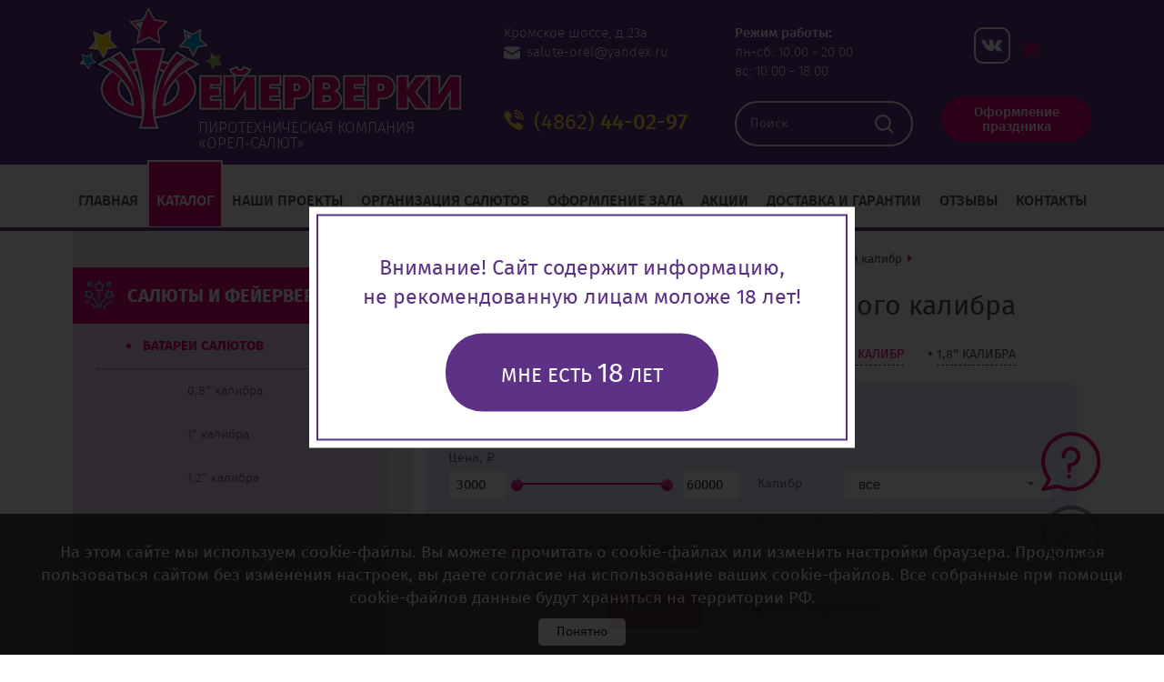

--- FILE ---
content_type: text/html; charset=UTF-8
request_url: https://salute-orel.ru/catalog/salyuty-i-feyerverki/batarei-salyutov/uvelichennyy-kalibr
body_size: 14837
content:
<!DOCTYPE html>
<html>
<!--contacts-->
<head itemscope itemtype="http://schema.org/WPHeader">
	<meta charset="utf-8">
    <meta http-equiv="X-UA-Compatible" content="IE=edge">
    <meta name="viewport" content="width=device-width, initial-scale=1">
    <meta name="yandex-verification" content="f4a1749fe2a7ea5b" />
            <title itemprop="headline">Батареи салютов увеличенного калибра - Пиротехническая компания «Орел-салют»</title>
        <meta property="og:title" content='Батареи салютов увеличенного калибра - Пиротехническая компания «Орел-салют»'>
                <meta itemprop="description" name="description" content='Батареи салютов увеличенного калибра'>
            <meta property="og:description" content='Батареи салютов увеличенного калибра'>
      
    
    <meta property="og:site_name " content="Пиротехническая компания «Селена»" />   
    <meta itemprop="keywords" name="keywords" content=''>
    
    <link rel="stylesheet" type="text/css" href="/website/css/jquery-ui.min.css">
    
    <meta property="og:url" content="https://salute-orel.ru/catalog/salyuty-i-feyerverki/batarei-salyutov/uvelichennyy-kalibr" />
            <meta property="og:type" content="article" />        
                <meta property="og:image" content='http://salute-orel.ru/website/img/new_logo2.png'> 
        <link href="/website/css/bootstrap.min.css" media="screen" rel="stylesheet" type="text/css" >
<link href="/website/css/style.css?v=57" media="screen" rel="stylesheet" type="text/css" >
<link href="/website/css/sweetalert2.min.css" media="screen" rel="stylesheet" type="text/css" >    	    <link href="/favicon.svg" rel="shortcut icon"/>
    <script src="/website/js/jquery-1.11.0.min.js"></script>
	<!-- <script src="https://www.google.com/recaptcha/api.js?onload=onloadCallback&render=explicit" async defer></script>
	<script type="text/javascript">
		var onloadCallback = function() {
			mysitekey = '6LeRLBkUAAAAAMCnIMRcwQFmxoU60FFqseYIWLy1';
			grecaptcha.render('recaptcha1', {
				'sitekey' : mysitekey
			});
			
		};
	</script> -->
	<!-- HTML5 shim and Respond.js for IE8 support of HTML5 elements and media queries -->
	<!-- WARNING: Respond.js doesn't work if you view the page via file:// -->
	<!--[if lt IE 9]>
	<script src="https://oss.maxcdn.com/html5shiv/3.7.3/html5shiv.min.js"></script>
	<script src="https://oss.maxcdn.com/respond/1.4.2/respond.min.js"></script>
	<![endif]-->
    <!-- Yandex.Metrika counter -->
    <script type="text/javascript" >
       (function(m,e,t,r,i,k,a){m[i]=m[i]||function(){(m[i].a=m[i].a||[]).push(arguments)};
       m[i].l=1*new Date();
       for (var j = 0; j < document.scripts.length; j++) {if (document.scripts[j].src === r) { return; }}
       k=e.createElement(t),a=e.getElementsByTagName(t)[0],k.async=1,k.src=r,a.parentNode.insertBefore(k,a)})
       (window, document, "script", "https://mc.yandex.ru/metrika/tag.js", "ym");

       ym(91159171, "init", {
            clickmap:true,
            trackLinks:true,
            accurateTrackBounce:true,
            webvisor:true
       });
    </script>
    <!-- /Yandex.Metrika counter -->
    <!-- Google Tag Manager -->
	<script>(function(w,d,s,l,i){w[l]=w[l]||[];w[l].push({'gtm.start':
	new Date().getTime(),event:'gtm.js'});var f=d.getElementsByTagName(s)[0],
	j=d.createElement(s),dl=l!='dataLayer'?'&l='+l:'';j.async=true;j.src=
	'https://www.googletagmanager.com/gtm.js?id='+i+dl;f.parentNode.insertBefore(j,f);
	})(window,document,'script','dataLayer','GTM-N3MQ5X2');</script>
	<!-- End Google Tag Manager -->
</head>
<body>
     <noscript><div><img src="https://mc.yandex.ru/watch/91159171" style="position:absolute; left:-9999px;" alt="" /></div></noscript>
    <!-- Google Tag Manager (noscript) -->
    <noscript><iframe src="https://www.googletagmanager.com/ns.html?id=GTM-N3MQ5X2"
    height="0" width="0" style="display:none;visibility:hidden"></iframe></noscript>
    <!-- End Google Tag Manager (noscript) -->
    <noindex><!-- Yandex.Metrika counter -->
    <script type="text/javascript" >
       (function(m,e,t,r,i,k,a){m[i]=m[i]||function(){(m[i].a=m[i].a||[]).push(arguments)};
       m[i].l=1*new Date();k=e.createElement(t),a=e.getElementsByTagName(t)[0],k.async=1,k.src=r,a.parentNode.insertBefore(k,a)})
       (window, document, "script", "https://mc.yandex.ru/metrika/tag.js", "ym");

       ym(43749529, "init", {
            clickmap:true,
            trackLinks:true,
            accurateTrackBounce:true,
            webvisor:true,
            ecommerce:"dataLayer"
       });
    </script>
    <noscript><div><img src="https://mc.yandex.ru/watch/43749529" style="position:absolute; left:-9999px;" alt="" /></div></noscript>
    <!-- /Yandex.Metrika counter -->
    </noindex>
    <!--Google analytics-->
    <!-- <noindex>
    <script>
      (function(i,s,o,g,r,a,m){i['GoogleAnalyticsObject']=r;i[r]=i[r]||function(){
      (i[r].q=i[r].q||[]).push(arguments)},i[r].l=1*new Date();a=s.createElement(o),
      m=s.getElementsByTagName(o)[0];a.async=1;a.src=g;m.parentNode.insertBefore(a,m)
      })(window,document,'script','https://www.google-analytics.com/analytics.js','ga');

      ga('create', 'UA-66187273-8', 'auto');
      ga('require', 'displayfeatures'); 
      ga('send', 'pageview');


    /* Accurate bounce rate by time */
     if (!document.referrer ||
     document.referrer.split('/')[2].indexOf(location.hostname) != 0)
     setTimeout(function(){
     ga('send', 'event', 'Новый посетитель', location.pathname);
     }, 15000);</script>
    </noindex>
     --><!--Google analytics-->
        
<div class="header_wrapper">    
    <header class="purpur double-border">
        <div class="container">
            <div class="company">
                <a href="/" class="logo"><img src="/website/img/new_logo2.png" alt="Пиротехническая компания «Селена»" class="img-responsive wow zoomIn" title="Селена"> </a>
                <p>Пиротехническая компания «Орел&#8209;Салют»</p>
            </div>
            <div class="header_adr">
                <p class="header_adr__contacts">
                    <a href="#pmap1" class="fancybox">Кромское шоссе, д.23а</a>
                    <!-- <a href="#pmap2" class="fancybox">Московское шоссе, д.&nbsp;118</a> -->
                    <a href="mailto:salute-orel@yandex.ru" class="header_mail">salute-orel@yandex.ru</a>
                </p>
                <p class="header_adr__time"> 
                    <b>Режим работы:</b>
                    <span>пн-сб: 10.00 - 20.00</span>
                    <span>вс: 10.00 - 18.00</span>                        
                </p>
            </div>
            <div class="header_phones__wrap">
                <div class="phones">
                    <p>
                        <a href="#pmap1" class="fancybox header_phones__link">Кромское шоссе, 23а</a>
                        <a class="tel" href="tel:+74862440297"><span>(4862)</span> 44-02-97</a>
                    </p>
                    <!-- <p>
                        <a href="#pmap2" class="fancybox header_phones__link">Московское шоссе, д.&nbsp;118</a>
                        <span class="tel">
                            <a href="tel:+74862780913">78-09-13, </a><a href="tel:+74862780923">78-09-23</a>
                        </span>
                    </p> -->
                </div>
                <div class="search-block" id="search-block">
                    <div class="search-block__row">
                        <form class="search" action="/search">
                            <input autocomplete="off" id="search_input" name="q" placeholder="Поиск" value="">
                            <!--<datalist id="previous-searches2">-->
                            <!--    -->                            <!--            <option value="--><!--"></option>-->
                            <!--        -->                            <!--</datalist>-->
                            <button type="submit"></button>
                        </form>
                        <button type="button" class="search-block_close" id="search-close"></button>
                        <div class="search__result" id="search_dropdown">        
                                        
                        </div>
                    </div>
                </div>
            </div>
            <div class="header_btns">
                <a href="https://vk.com/club107253635" rel="noopener noreferrer nofollow " class="smm" target="_blank"><img src="/website/img/header_vk.png" alt="Мы ВКонтакте" title="ВКонтакте"> </a>
                <!-- МИНИКОРЗИНА-->
                <a href="/cart" class="header_cart" id="basket_top">
                </a>
                <a href="#" class="search-btn"></a>
                <a href="#callback" class="callback fancybox" onclick="ym(91159171, 'reachGoal', 'form_click');return true;"><span>Оформление праздника</span></a>
            </div>
        </div>
    </header>
    <div class="mobile-menu"><span class="glyphicon glyphicon-menu-hamburger"><span class="mobile-menu_name">Меню</span></span></div>
    <nav class="double-border">
        <ul class="navigation-pages container" itemscope itemtype="http://schema.org/SiteNavigationElement">
                                
                    <li class="">
                <a itemprop="url" id="menu-navigation_221" href="/">
                    Главная                </a>
            </li>
                                    
                    <li class="">
                <a itemprop="url" id="menu-navigation_470" href="/catalog">
                    Каталог                </a>
            </li>
                                            
                    <li class=" sub">
            <a itemprop="url" id="menu-navigation_520" href="/catalog/nashi-proekty">Наши проекты</a>
            <ul>
                                            
                    <li class="">
                <a itemprop="url" id="menu-navigation_521" href="/catalog/nashi-proekty/feyerverki">
                    Фейерверки                </a>
            </li>
                                    
                    <li class="">
                <a itemprop="url" id="menu-navigation_522" href="/catalog/nashi-proekty/vozdushnye-shary">
                    Воздушные шары                </a>
            </li>
            
            </ul>
            </li>
                                    
                    <li class="">
                <a itemprop="url" id="menu-navigation_472" href="/pages/organizaciya-salyutov">
                    Организация салютов                </a>
            </li>
                                    
                    <li class="">
                <a itemprop="url" id="menu-navigation_473" href="/pages/oformlenie-zala">
                    Оформление зала                </a>
            </li>
                                    
                    <li class="">
                <a itemprop="url" id="menu-navigation_474" href="/pages/akcii">
                    Акции                </a>
            </li>
                                    
                    <li class="">
                <a itemprop="url" id="menu-navigation_523" href="/pages/dostavka-i-garantii">
                    Доставка и гарантии                </a>
            </li>
                                    
                    <li class="">
                <a itemprop="url" id="menu-navigation_539" href="/pages/otzyvy">
                    Отзывы                </a>
            </li>
                                    
                    <li class="">
                <a itemprop="url" id="menu-navigation_475" href="/pages/kontakty">
                    Контакты                </a>
            </li>
                    
</ul>


       <div class="catalog_menu">
            <ul class="navigation-main" itemscope itemtype="http://schema.org/SiteNavigationElement">
                                
                    <li class=" sub">
            <a itemprop="url" href="/catalog/salyuty-i-feyerverki">Салюты и фейерверки</a>
            <ul>
                                            
                    <li class=" ">
            <a itemprop="url" href="/catalog/salyuty-i-feyerverki/batarei-salyutov">Батареи салютов</a>
            <ul>
                                            
                    <li class="">
                <a itemprop="url" href="/catalog/salyuty-i-feyerverki/batarei-salyutov/0-8-kalibra">
                    0,8" калибра                </a>
            </li>
                                    
                    <li class="">
                <a itemprop="url" href="/catalog/salyuty-i-feyerverki/batarei-salyutov/1-kalibra">
                    1" калибра                </a>
            </li>
                                    
                    <li class="">
                <a itemprop="url" href="/catalog/salyuty-i-feyerverki/batarei-salyutov/1-2-kalibra">
                    1,2" калибра                </a>
            </li>
                                    
                    <li class="active">
                <a itemprop="url" href="/catalog/salyuty-i-feyerverki/batarei-salyutov/uvelichennyy-kalibr">
                    Увеличенный калибр                </a>
            </li>
                                    
                    <li class="">
                <a itemprop="url" href="/catalog/salyuty-i-feyerverki/batarei-salyutov/1-8-kalibra">
                    1,8" калибра                 </a>
            </li>
            
            </ul>
            </li>
                                    
                    <li class="">
                <a itemprop="url" href="/catalog/salyuty-i-feyerverki/odinochnye-salyuty">
                    Одиночные салюты                </a>
            </li>
                                    
                    <li class="">
                <a itemprop="url" href="/catalog/salyuty-i-feyerverki/petardy">
                    Петарды                </a>
            </li>
                                    
                    <li class="">
                <a itemprop="url" href="/catalog/salyuty-i-feyerverki/rakety">
                    Ракеты                </a>
            </li>
                                    
                    <li class="">
                <a itemprop="url" href="/catalog/salyuty-i-feyerverki/rimskie-svechi">
                    Римские свечи                </a>
            </li>
                                    
                    <li class="">
                <a itemprop="url" href="/catalog/salyuty-i-feyerverki/feyerverki-dnevnye">
                    Фейерверки дневные                </a>
            </li>
                                    
                    <li class="">
                <a itemprop="url" href="/catalog/salyuty-i-feyerverki/feyerverki-nazemnye">
                    Фейерверки наземные                </a>
            </li>
                                    
                    <li class="">
                <a itemprop="url" href="/catalog/salyuty-i-feyerverki/feyrverki-letayushchie">
                    Фейерверки летающие                </a>
            </li>
                                    
                    <li class="">
                <a itemprop="url" href="/catalog/salyuty-i-feyerverki/fontany">
                    Фонтаны и факелы                </a>
            </li>
                                    
                    <li class="">
                <a itemprop="url" href="/catalog/salyuty-i-feyerverki/hlopushki">
                    Хлопушки и бенгальские свечи                </a>
            </li>
            
            </ul>
            </li>
                                    
                    <li class="">
                <a itemprop="url" href="/catalog/video-feyrverkov">
                    Видео фейерверков                </a>
            </li>
                                    
                    <li class=" sub">
            <a itemprop="url" href="/catalog/vozdushnye-shary">Воздушные шары</a>
            <ul>
                                            
                    <li class="">
                <a itemprop="url" href="/catalog/vozdushnye-shary/gelievye-shary">
                    Гелиевые шары                </a>
            </li>
                                    
                    <li class="">
                <a itemprop="url" href="/catalog/vozdushnye-shary/svadebnoe-oformlenie-sharami">
                    Свадебное оформление                </a>
            </li>
                                    
                    <li class="">
                <a itemprop="url" href="/catalog/vozdushnye-shary/shary-na-den-rozhdeniya">
                    Дни рождения                </a>
            </li>
                                    
                    <li class="">
                <a itemprop="url" href="/catalog/vozdushnye-shary/shary-dlya-novorozhdennogo">
                    Выписка из роддома                </a>
            </li>
                                    
                    <li class="">
                <a itemprop="url" href="/catalog/vozdushnye-shary/shary-na-vypusknoj">
                    Выпускные                </a>
            </li>
                                    
                    <li class="">
                <a itemprop="url" href="/catalog/vozdushnye-shary/shary-na-novyy-god">
                    Новый год                </a>
            </li>
                                    
                    <li class="">
                <a itemprop="url" href="/catalog/vozdushnye-shary/kalendarnye-prazdniki">
                    Календарные праздники                </a>
            </li>
                                    
                    <li class="">
                <a itemprop="url" href="/catalog/vozdushnye-shary/ulichnoe-oformlenie-saramy">
                    Уличное оформление                 </a>
            </li>
                                    
                    <li class="">
                <a itemprop="url" href="/catalog/vozdushnye-shary/arki-i-girlyandy-iz-sharov">
                    Арки и гирлянды                </a>
            </li>
                                    
                    <li class="">
                <a itemprop="url" href="/catalog/vozdushnye-shary/kompozicii-iz-sharov">
                    Композиции из воздушных шаров                </a>
            </li>
                                    
                    <li class="">
                <a itemprop="url" href="/catalog/vozdushnye-shary/geliy">
                    Гелий                </a>
            </li>
                                    
                    <li class="">
                <a itemprop="url" href="/catalog/vozdushnye-shary/napolnenie-geliem-vashih-sharov">
                    Наполнение гелием ваших шаров                </a>
            </li>
            
            </ul>
            </li>
                                    
                    <li class=" sub">
            <a itemprop="url" href="/catalog/tovary-dlya-prazdnika">Товары для праздника</a>
            <ul>
                                            
                    <li class="">
                <a itemprop="url" href="/catalog/tovary-dlya-prazdnika/svechi">
                    Свечи                </a>
            </li>
                                    
                    <li class="">
                <a itemprop="url" href="/catalog/tovary-dlya-prazdnika/servirovka-stola">
                    Товары для сервировки стола                </a>
            </li>
                                    
                    <li class="">
                <a itemprop="url" href="/catalog/tovary-dlya-prazdnika/ukrasheniya-i-dekoracii">
                    Украшения и декорации                </a>
            </li>
                                    
                    <li class="">
                <a itemprop="url" href="/catalog/tovary-dlya-prazdnika/podarki-i-suveniry">
                    Подарки и сувениры                </a>
            </li>
                                    
                    <li class="">
                <a itemprop="url" href="/catalog/salyuty-i-feyerverki/hlopushki">
                    Хлопушки и бенгальские свечи                </a>
            </li>
            
            </ul>
            </li>
                                    
                    <li class=" sub">
            <a itemprop="url" href="/catalog/nashi-proekty">Наши проекты</a>
            <ul>
                                            
                    <li class="">
                <a itemprop="url" href="/catalog/nashi-proekty/feyerverki">
                    Фейерверки                </a>
            </li>
                                    
                    <li class="">
                <a itemprop="url" href="/catalog/nashi-proekty/vozdushnye-shary">
                    Воздушные шары                </a>
            </li>
            
            </ul>
            </li>
            
</ul>


       </div>
    </nav>
</div>

    

<div class="container catalog " id="main-info">
    <aside class="col-xs-12 col-sm-4">
        <div class="mobile-menu catalog-mobile">Каталог товаров <span class="glyphicon glyphicon-menu-hamburger"></span></div>
        <ul class="navigation-main">
    <li class="active">
        <a id="menu-navigation_476" title="Салюты и фейерверки" class=" main mainactive" href="/catalog/salyuty-i-feyerverki">Салюты и фейерверки</a>
        <ul>
            <li class="active">
                <a id="menu-navigation_477" title="Батареи салютов" class="toggle active" href="/catalog/salyuty-i-feyerverki/batarei-salyutov">Батареи салютов</a>
                <ul>
                    <li>
                        <a id="menu-navigation_478" title="0,8&quot; калибра" href="/catalog/salyuty-i-feyerverki/batarei-salyutov/0-8-kalibra">0,8&quot; калибра</a>
                    </li>
                    <li>
                        <a id="menu-navigation_479" title="1&quot; калибра" href="/catalog/salyuty-i-feyerverki/batarei-salyutov/1-kalibra">1&quot; калибра</a>
                    </li>
                    <li>
                        <a id="menu-navigation_480" title="1,2&quot; калибра" href="/catalog/salyuty-i-feyerverki/batarei-salyutov/1-2-kalibra">1,2&quot; калибра</a>
                    </li>
                    <li class="active">
                        <a id="menu-navigation_501" title="Увеличенный калибр" class=" active" href="/catalog/salyuty-i-feyerverki/batarei-salyutov/uvelichennyy-kalibr">Увеличенный калибр</a>
                    </li>
                    <li>
                        <a id="menu-navigation_481" title="1,8&quot; калибра " href="/catalog/salyuty-i-feyerverki/batarei-salyutov/1-8-kalibra">1,8&quot; калибра </a>
                    </li>
                </ul>
            </li>
            <li>
                <a id="menu-navigation_482" title="Одиночные салюты" href="/catalog/salyuty-i-feyerverki/odinochnye-salyuty">Одиночные салюты</a>
            </li>
            <li>
                <a id="menu-navigation_483" title="Петарды" href="/catalog/salyuty-i-feyerverki/petardy">Петарды</a>
            </li>
            <li>
                <a id="menu-navigation_484" title="Ракеты" href="/catalog/salyuty-i-feyerverki/rakety">Ракеты</a>
            </li>
            <li>
                <a id="menu-navigation_485" title="Римские свечи" href="/catalog/salyuty-i-feyerverki/rimskie-svechi">Римские свечи</a>
            </li>
            <li>
                <a id="menu-navigation_486" title="Фейерверки дневные" href="/catalog/salyuty-i-feyerverki/feyerverki-dnevnye">Фейерверки дневные</a>
            </li>
            <li>
                <a id="menu-navigation_487" title="Фейерверки наземные" href="/catalog/salyuty-i-feyerverki/feyerverki-nazemnye">Фейерверки наземные</a>
            </li>
            <li>
                <a id="menu-navigation_488" title="Фейерверки летающие" href="/catalog/salyuty-i-feyerverki/feyrverki-letayushchie">Фейерверки летающие</a>
            </li>
            <li>
                <a id="menu-navigation_489" title="Фонтаны  и факелы" href="/catalog/salyuty-i-feyerverki/fontany">Фонтаны и факелы</a>
            </li>
            <li>
                <a id="menu-navigation_490" title="Хлопушки и бенгальские свечи" href="/catalog/salyuty-i-feyerverki/hlopushki">Хлопушки и бенгальские свечи</a>
            </li>
        </ul>
    </li>
    <li>
        <a id="menu-navigation_502" title="Видео фейерверков" class=" main" href="/catalog/video-feyrverkov">Видео фейерверков</a>
    </li>
    <li>
        <a id="menu-navigation_491" title="Воздушные шары" class=" main" href="/catalog/vozdushnye-shary">Воздушные шары</a>
        <ul>
            <li>
                <a id="menu-navigation_499" title="Гелиевые шары" href="/catalog/vozdushnye-shary/gelievye-shary">Гелиевые шары</a>
            </li>
            <li>
                <a id="menu-navigation_492" title="Свадебное оформление" href="/catalog/vozdushnye-shary/svadebnoe-oformlenie-sharami">Свадебное оформление</a>
            </li>
            <li>
                <a id="menu-navigation_493" title="Дни рождения" href="/catalog/vozdushnye-shary/shary-na-den-rozhdeniya">Дни рождения</a>
            </li>
            <li>
                <a id="menu-navigation_494" title="Выписка из роддома" href="/catalog/vozdushnye-shary/shary-dlya-novorozhdennogo">Выписка из роддома</a>
            </li>
            <li>
                <a id="menu-navigation_495" title="Выпускные" href="/catalog/vozdushnye-shary/shary-na-vypusknoj">Выпускные</a>
            </li>
            <li>
                <a id="menu-navigation_496" title="Новый год" href="/catalog/vozdushnye-shary/shary-na-novyy-god">Новый год</a>
            </li>
            <li>
                <a id="menu-navigation_497" title="Календарные праздники" href="/catalog/vozdushnye-shary/kalendarnye-prazdniki">Календарные праздники</a>
            </li>
            <li>
                <a id="menu-navigation_498" title="Уличное оформление " href="/catalog/vozdushnye-shary/ulichnoe-oformlenie-saramy">Уличное оформление </a>
            </li>
            <li>
                <a id="menu-navigation_504" title="Арки и гирлянды" href="/catalog/vozdushnye-shary/arki-i-girlyandy-iz-sharov">Арки и гирлянды</a>
            </li>
            <li>
                <a id="menu-navigation_526" title="Композиции из воздушных шаров" href="/catalog/vozdushnye-shary/kompozicii-iz-sharov">Композиции из воздушных шаров</a>
            </li>
            <li>
                <a id="menu-navigation_524" title="Гелий" href="/catalog/vozdushnye-shary/geliy">Гелий</a>
            </li>
            <li>
                <a id="menu-navigation_543" title="Наполнение гелием ваших шаров" href="/catalog/vozdushnye-shary/napolnenie-geliem-vashih-sharov">Наполнение гелием ваших шаров</a>
            </li>
        </ul>
    </li>
    <li>
        <a id="menu-navigation_500" title="Товары для праздника" class=" main" href="/catalog/tovary-dlya-prazdnika">Товары для праздника</a>
        <ul>
            <li>
                <a id="menu-navigation_527" title="Свечи" href="/catalog/tovary-dlya-prazdnika/svechi">Свечи</a>
            </li>
            <li>
                <a id="menu-navigation_528" title="Товары для сервировки стола" href="/catalog/tovary-dlya-prazdnika/servirovka-stola">Товары для сервировки стола</a>
            </li>
            <li>
                <a id="menu-navigation_529" title="Украшения и декорации" href="/catalog/tovary-dlya-prazdnika/ukrasheniya-i-dekoracii">Украшения и декорации</a>
            </li>
            <li>
                <a id="menu-navigation_530" title="Подарки и сувениры" href="/catalog/tovary-dlya-prazdnika/podarki-i-suveniry">Подарки и сувениры</a>
            </li>
            <li>
                <a id="menu-navigation_531" title="Хлопушки и бенгальские свечи" href="/catalog/salyuty-i-feyerverki/hlopushki">Хлопушки и бенгальские свечи</a>
            </li>
        </ul>
    </li>
    <li>
        <a id="menu-navigation_511" title="Наши проекты" class=" main" href="/catalog/nashi-proekty">Наши проекты</a>
        <ul>
            <li>
                <a id="menu-navigation_518" title="Фейерверки" href="/catalog/nashi-proekty/feyerverki">Фейерверки</a>
            </li>
            <li>
                <a id="menu-navigation_519" title="Воздушные шары" href="/catalog/nashi-proekty/vozdushnye-shary">Воздушные шары</a>
            </li>
        </ul>
    </li>
</ul>    </aside>
    <div class="col-xs-12 col-sm-8 catalog-content">
        
            <div class="breadcrumbs breadcrumb breadcrumbs--menu" itemscope itemtype="http://schema.org/BreadcrumbList">
                <div><a href="/" itemprop="itemListElement">Главная</a></div>
                                    /
                    <div>
                                                <a  class="breadcrumbs_menu_link"
                            href="/catalog/salyuty-i-feyerverki" itemprop="itemListElement">
                            Салюты и фейерверки                        </a>
                                                                            <div class="breadcrumbs_menu">
                                <ul>
                                                                            <li>
                                            <a href="/catalog/video-feyrverkov" itemprop="itemListElement"
                                               title="Видео фейерверков">
                                                Видео фейерверков</a>
                                        </li>
                                                                            <li>
                                            <a href="/catalog/vozdushnye-shary" itemprop="itemListElement"
                                               title="Воздушные шары">
                                                Воздушные шары</a>
                                        </li>
                                                                            <li>
                                            <a href="/catalog/tovary-dlya-prazdnika" itemprop="itemListElement"
                                               title="Товары для праздника">
                                                Товары для праздника</a>
                                        </li>
                                                                            <li>
                                            <a href="/catalog/nashi-proekty" itemprop="itemListElement"
                                               title="Наши проекты">
                                                Наши проекты</a>
                                        </li>
                                                                    </ul>
                            </div>
                                            </div>
                                    /
                    <div>
                                                <a  class="breadcrumbs_menu_link"
                            href="/catalog/salyuty-i-feyerverki/batarei-salyutov" itemprop="itemListElement">
                            Батареи салютов                        </a>
                                                                            <div class="breadcrumbs_menu">
                                <ul>
                                                                            <li>
                                            <a href="/catalog/salyuty-i-feyerverki/odinochnye-salyuty" itemprop="itemListElement"
                                               title="Одиночные салюты">
                                                Одиночные салюты</a>
                                        </li>
                                                                            <li>
                                            <a href="/catalog/salyuty-i-feyerverki/petardy" itemprop="itemListElement"
                                               title="Петарды">
                                                Петарды</a>
                                        </li>
                                                                            <li>
                                            <a href="/catalog/salyuty-i-feyerverki/rakety" itemprop="itemListElement"
                                               title="Ракеты">
                                                Ракеты</a>
                                        </li>
                                                                            <li>
                                            <a href="/catalog/salyuty-i-feyerverki/rimskie-svechi" itemprop="itemListElement"
                                               title="Римские свечи">
                                                Римские свечи</a>
                                        </li>
                                                                            <li>
                                            <a href="/catalog/salyuty-i-feyerverki/feyerverki-dnevnye" itemprop="itemListElement"
                                               title="Фейерверки дневные">
                                                Фейерверки дневные</a>
                                        </li>
                                                                            <li>
                                            <a href="/catalog/salyuty-i-feyerverki/feyerverki-nazemnye" itemprop="itemListElement"
                                               title="Фейерверки наземные">
                                                Фейерверки наземные</a>
                                        </li>
                                                                            <li>
                                            <a href="/catalog/salyuty-i-feyerverki/feyrverki-letayushchie" itemprop="itemListElement"
                                               title="Фейерверки летающие">
                                                Фейерверки летающие</a>
                                        </li>
                                                                            <li>
                                            <a href="/catalog/salyuty-i-feyerverki/fontany" itemprop="itemListElement"
                                               title="Фонтаны  и факелы">
                                                Фонтаны и факелы</a>
                                        </li>
                                                                            <li>
                                            <a href="/catalog/salyuty-i-feyerverki/hlopushki" itemprop="itemListElement"
                                               title="Хлопушки и бенгальские свечи">
                                                Хлопушки и бенгальские свечи</a>
                                        </li>
                                                                    </ul>
                            </div>
                                            </div>
                                    /
                    <div>
                                                    <span  class="breadcrumbs_menu_link" itemprop="itemListElement">
                                Увеличенный калибр                            </span>
                                                                            <div class="breadcrumbs_menu">
                                <ul>
                                                                            <li>
                                            <a href="/catalog/salyuty-i-feyerverki/batarei-salyutov/0-8-kalibra" itemprop="itemListElement"
                                               title="0,8" калибра">
                                                0,8" калибра</a>
                                        </li>
                                                                            <li>
                                            <a href="/catalog/salyuty-i-feyerverki/batarei-salyutov/1-kalibra" itemprop="itemListElement"
                                               title="1" калибра">
                                                1" калибра</a>
                                        </li>
                                                                            <li>
                                            <a href="/catalog/salyuty-i-feyerverki/batarei-salyutov/1-2-kalibra" itemprop="itemListElement"
                                               title="1,2" калибра">
                                                1,2" калибра</a>
                                        </li>
                                                                            <li>
                                            <a href="/catalog/salyuty-i-feyerverki/batarei-salyutov/1-8-kalibra" itemprop="itemListElement"
                                               title="1,8" калибра ">
                                                1,8" калибра </a>
                                        </li>
                                                                    </ul>
                            </div>
                                            </div>
                            </div>
                <h1>
                            Батареи салютов увеличенного калибра                    </h1>

                    <ul class="cat_rubrics">

            
                                    <li class=""><a href="/catalog/salyuty-i-feyerverki/batarei-salyutov/0-8-kalibra"> 0,8" калибра </a></li>
                                    <li class=""><a href="/catalog/salyuty-i-feyerverki/batarei-salyutov/1-kalibra"> 1" калибра </a></li>
                                    <li class=""><a href="/catalog/salyuty-i-feyerverki/batarei-salyutov/1-2-kalibra"> 1,2" калибра </a></li>
                                    <li class="active"><a href="/catalog/salyuty-i-feyerverki/batarei-salyutov/uvelichennyy-kalibr"> Увеличенный калибр </a></li>
                                    <li class=""><a href="/catalog/salyuty-i-feyerverki/batarei-salyutov/1-8-kalibra"> 1,8" калибра  </a></li>
                            </ul>
                
                    <!-- ФОРМА ФИЛЬТРА -->

            <form id="filterForm" >
                <p class="f_title">Отбор по параметрам</p>
                <!-- ОТБОР ПО ЦЕНЕ
                        <div data-role="rangeslider">
                            <label for="price-min">Цена (мин):</label>
                            <input type="number" name="startprice" id="price-min" value="3000" min="3000" max="60000">
                            <label for="price-max">Цена (макс):</label>
                            <input type="number" name="endprice" id="price-max" value="60000" min="3000" max="60000">
                        </div> -->
                <!-- JQ Slider Отбора по цене-->
                <fieldset class="filter_price">
                    <p id="maxPrice" style="display:none;">60000</p>
                    <p id="minPrice" style="display:none;">3000</p>
                    <span class="legend">Цена, ₽</span>
                    <input class="f_control" type="number" id="minCost" name="startprice" value="3000" min="3000" max="60000">
                    <div class="sliderCont">
                        <div id="slider" class="ui-slider ui-slider-horizontal ui-widget ui-widget-content ui-corner-all">
                            <div class="ui-slider-range ui-widget-header" style="left: 0%; width: 100%;"></div>
                            <a class="ui-slider-handle ui-state-default ui-corner-all" href="#" style="left: 0%;"></a>
                            <a class="ui-slider-handle ui-state-default ui-corner-all" href="#" style="left: 100%;"></a>
                        </div>
                    </div>
                    <input class="f_control"  type="number" id="maxCost" name="endprice" value="60000" min="3000" max="60000">
                </fieldset>
                <!-- ОТБОР ПО Калибру -->
                <div class="f_select-wrapper">
                    <label for="filter_select" class="legend">Калибр</label>
                    <select  id="filter_select" name="caliber">
                        <option value="все" >все</option>
                        <option value="0.8" >0.8</option>
                        <option value="1" >1</option>
                        <option value="1.2" >1.2</option>
                        <option value="1.75" >1.75</option>
                        <option value="1.8" >1.8</option>
                        <option value="2" >2</option>
                        <option value="разнокалиберные" >разнокалиберные</option>
                    </select>
                </div>

                <!-- ОТБОР ПО ЗАЛПАМ
                <div data-role="rangeslider">
                    <label for="charge-min">Кол-во залпов (мин):</label>
                    <input type="number" name="startcharge" id="charge-min" value="23" min="23" max="181">
                    <label for="charge-max">Кол-во залпов (макс):</label>
                    <input type="number" name="endcharge" id="charge-max" value="181" min="23" max="181">
                </div> -->
                <!-- JQ Slider Отбора по залпам-->
                <fieldset class="filter_zalp">
                    <p id="maxCharge" style="display:none;">181</p>
                    <p id="minCharge" style="display:none;">23</p>
                    <span class="legend">Количество залпов</span>
                    <input class="f_control" type="number" id="minCharge" name="startcharge" value="23" min="23" max="181">
                    <div class="sliderCont">
                        <div id="sliderCharge" class="ui-slider ui-slider-horizontal ui-widget ui-widget-content ui-corner-all charge">
                            <div class="ui-slider-range ui-widget-header" style="left: 0%; width: 100%;"></div>
                            <a class="ui-slider-handle ui-state-default ui-corner-all" href="#" style="left: 0%;"></a>
                            <a class="ui-slider-handle ui-state-default ui-corner-all" href="#" style="left: 100%;"></a>
                        </div>
                    </div>
                    <input class="f_control" type="number" name="endcharge" id="maxCharge" value="181" min="23" max="181">
                </fieldset>

                <!-- ОТБОР ПО ВРЕМЕНИ
                <div data-role="rangeslider">
                    <label for="time-min">Время работы, сек (мин):</label>
                    <input type="number" name="starttime" id="time-min" value="0" min="0" max="145">
                    <legend>Время работы (макс):</legend>
                    <input type="number" name="endtime" id="time-max" value="145" min="0" max="145">
                </div> -->
                <!-- JQ Slider Отбора по времени-->
                <fieldset class="filter_time">
                    <p id="maxTime" style="display:none;">145</p>
                    <p id="minTime" style="display:none;">0</p>
                    <span class="legend">Время работы (сек)</span>
                    <input class="f_control" type="number" name="starttime" id="minTime" value="0" min="0" max="145">
                    <div class="sliderCont">
                        <div id="sliderTime" class="ui-slider ui-slider-horizontal ui-widget ui-widget-content ui-corner-all time">
                            <div class="ui-slider-range ui-widget-header" style="left: 0%; width: 100%;"></div>
                            <a class="ui-slider-handle ui-state-default ui-corner-all" href="#" style="left: 0%;"></a>
                            <a class="ui-slider-handle ui-state-default ui-corner-all" href="#" style="left: 100%;"></a>
                        </div>
                    </div>
                    <input class="f_control" type="number" name="endtime" id="maxTime" value="145" min="0" max="145">
                </fieldset>

                <input class="filter_reset" type="submit" data-inline="true" name="show" value="Показать" onclick="ym(43749529, 'reachGoal', 'filtr'); return true;">
                <input type="hidden" name="filter" value="1">

                <button class="filter_clear" type="button">Сбросить параметры</button>

            </form> <!--<form action=""><input type="submit" value="Сбросить"></form>-->
            <script>
                let docpath = '/catalog/salyuty-i-feyerverki/batarei-salyutov/uvelichennyy-kalibr';
                $('.filter_clear').click(function (e) {
                    e.preventDefault();
                    window.location.href = docpath;
                })
            </script>
            <!-- КОНЕЦ ФОРМЫ ФИЛЬТРА -->
           
        
                    <div class="catalog-list" id="catalog_list" itemscope itemtype="http://schema.org/ItemList">
                
    <div itemscope itemprop="itemListElement" itemtype="http://schema.org/Product">
        <a href="/goods/tigra" class="product-img" rel="noopener noreferrer" itemprop="url" >
                        
            <img src="/website/var/tmp/thumb_7762__goodMin.jpeg" alt="Батарея салютов разнокалиберная Тигра" title="Батарея салютов разнокалиберная Тигра - фото" class="img-responsive" itemprop="image"> 
                </a>
        <div class="name-price ">
            <a href="/goods/tigra" rel="noopener noreferrer" itemprop="name">Батарея салютов разнокалиберная "Тигра"</a>

            <div class="catalog-list_specs">
                  
                    <span>Количество зарядов <b>39</b></span>
                                                                    <span>Время pаботы<b>(сек) 45</b></span>
                            </div>

            <div class="catalog_price" itemscope itemprop="offers" itemtype="http://schema.org/Offer">
                                    <p>
                        <span class="price_color">
                            Цена:
                            <b class="cat-newprice" itemprop="price">9 000</b>р.                            
                        </span>
                         
                                            </p>
                    <meta itemprop="priceCurrency" content="RUB">
                                            <a class="catalog_cart" href="#" id="5271"
                           onclick="addToCart(this); return false;"></a>
                                                </div>
                        
                        <meta itemprop="description" content='Батарея салютов разнокалиберная "Тигра" купить недорого в Орле в магазине Орел-Салют. Доставка по городу бесплатно от 3000 руб.'>
        </div>
        
                    <a class="video_icon fancybox" href="#cvideo" data-content='<iframe width="720" height="405" src="https://rutube.ru/play/embed/1f643ffe14df534746f49e1af050eebd/" frameBorder="0" allow="clipboard-write; autoplay" webkitAllowFullScreen mozallowfullscreen allowFullScreen></iframe>'>
                <svg enable-background="new 0 0 512 512" height="512" viewBox="0 0 512 512" width="512" xmlns="http://www.w3.org/2000/svg"><g><path d="m512 391h-30v-270h30v-90h-512v90h30.001v270h-30.001v90h512zm-30-300h-51v-30h51zm-371 0v-30h50v30zm80-30h50v30h-50zm80 0h50v30h-50zm80 0h50v30h-50zm-321 0h51v30h-51zm30 60h392.001v270h-392.001zm101 300v30h-50v-30zm30 0h50v30h-50zm80 0h50v30h-50zm80 0h50v30h-50zm-321 0h51v30h-51zm452 30h-51v-30h51z"/><path d="m211 167.972v176.056l132.042-88.028zm30 56.056 47.958 31.972-47.958 31.972z"/></g></svg>
            </a>
        
            </div>
    <div itemscope itemprop="itemListElement" itemtype="http://schema.org/Product">
        <a href="/goods/kokteyl" class="product-img" rel="noopener noreferrer" itemprop="url" >
                        
            <img src="/website/var/tmp/thumb_7918__goodMin.jpeg" alt="Батарея салютов разнокалиберная Коктейль" title="Батарея салютов разнокалиберная Коктейль - фото" class="img-responsive" itemprop="image"> 
                </a>
        <div class="name-price ">
            <a href="/goods/kokteyl" rel="noopener noreferrer" itemprop="name">Батарея салютов разнокалиберная "Коктейль"</a>

            <div class="catalog-list_specs">
                  
                    <span>Количество зарядов <b>43</b></span>
                                                                    <span>Время pаботы<b>(сек) 35</b></span>
                            </div>

            <div class="catalog_price" itemscope itemprop="offers" itemtype="http://schema.org/Offer">
                                    <p>
                        <span class="price_color">
                            Цена:
                            <b class="cat-newprice" itemprop="price">6 000</b>р.                            
                        </span>
                         
                                            </p>
                    <meta itemprop="priceCurrency" content="RUB">
                                            <a class="catalog_cart" href="#" id="5190"
                           onclick="addToCart(this); return false;"></a>
                                                </div>
                        
                        <meta itemprop="description" content='Батарея салютов разнокалиберная "Коктейль" купить недорого в Орле в магазине Орел-Салют. Доставка по городу бесплатно от 3000 руб.'>
        </div>
        
                    <a class="video_icon fancybox" href="#cvideo" data-content='<iframe width="720" height="405" src="https://rutube.ru/play/embed/badd5f7a023927fa9070f9ce4472478e/" frameBorder="0" allow="clipboard-write; autoplay" webkitAllowFullScreen mozallowfullscreen allowFullScreen></iframe>'>
                <svg enable-background="new 0 0 512 512" height="512" viewBox="0 0 512 512" width="512" xmlns="http://www.w3.org/2000/svg"><g><path d="m512 391h-30v-270h30v-90h-512v90h30.001v270h-30.001v90h512zm-30-300h-51v-30h51zm-371 0v-30h50v30zm80-30h50v30h-50zm80 0h50v30h-50zm80 0h50v30h-50zm-321 0h51v30h-51zm30 60h392.001v270h-392.001zm101 300v30h-50v-30zm30 0h50v30h-50zm80 0h50v30h-50zm80 0h50v30h-50zm-321 0h51v30h-51zm452 30h-51v-30h51z"/><path d="m211 167.972v176.056l132.042-88.028zm30 56.056 47.958 31.972-47.958 31.972z"/></g></svg>
            </a>
        
            </div>
    <div itemscope itemprop="itemListElement" itemtype="http://schema.org/Product">
        <a href="/goods/orion" class="product-img" rel="noopener noreferrer" itemprop="url" >
                        
            <img src="/website/var/tmp/thumb_7537__goodMin.jpeg" alt="Батарея салютов разнокалиберная Орион" title="Батарея салютов разнокалиберная Орион - фото" class="img-responsive" itemprop="image"> 
                </a>
        <div class="name-price ">
            <a href="/goods/orion" rel="noopener noreferrer" itemprop="name">Батарея салютов разнокалиберная "Орион"</a>

            <div class="catalog-list_specs">
                  
                    <span>Количество зарядов <b>181</b></span>
                                                                    <span>Время pаботы<b>(сек) 145</b></span>
                            </div>

            <div class="catalog_price" itemscope itemprop="offers" itemtype="http://schema.org/Offer">
                                    <p>
                        <span class="price_color">
                            Цена:
                            <b class="cat-newprice" itemprop="price">60 000</b>р.                            
                        </span>
                         
                                            </p>
                    <meta itemprop="priceCurrency" content="RUB">
                                            <a class="catalog_cart" href="#" id="5189"
                           onclick="addToCart(this); return false;"></a>
                                                </div>
                        
                        <meta itemprop="description" content='Батарея салютов разнокалиберная "Орион" купить недорого в Орле в магазине Орел-Салют. Доставка по городу бесплатно от 3000 руб.'>
        </div>
        
                    <a class="video_icon fancybox" href="#cvideo" data-content='<iframe width="720" height="405" src="https://rutube.ru/play/embed/e7b28975761b0be52e1ad1d86a16a217/" frameBorder="0" allow="clipboard-write; autoplay" webkitAllowFullScreen mozallowfullscreen allowFullScreen></iframe>'>
                <svg enable-background="new 0 0 512 512" height="512" viewBox="0 0 512 512" width="512" xmlns="http://www.w3.org/2000/svg"><g><path d="m512 391h-30v-270h30v-90h-512v90h30.001v270h-30.001v90h512zm-30-300h-51v-30h51zm-371 0v-30h50v30zm80-30h50v30h-50zm80 0h50v30h-50zm80 0h50v30h-50zm-321 0h51v30h-51zm30 60h392.001v270h-392.001zm101 300v30h-50v-30zm30 0h50v30h-50zm80 0h50v30h-50zm80 0h50v30h-50zm-321 0h51v30h-51zm452 30h-51v-30h51z"/><path d="m211 167.972v176.056l132.042-88.028zm30 56.056 47.958 31.972-47.958 31.972z"/></g></svg>
            </a>
        
            </div>
    <div itemscope itemprop="itemListElement" itemtype="http://schema.org/Product">
        <a href="/goods/feniks" class="product-img" rel="noopener noreferrer" itemprop="url" >
                        
            <img src="/website/var/tmp/thumb_7297__goodMin.jpeg" alt="Батраея салютов разнокалиберная Феникс" title="Батраея салютов разнокалиберная Феникс - фото" class="img-responsive" itemprop="image"> 
                </a>
        <div class="name-price  action ">
            <a href="/goods/feniks" rel="noopener noreferrer" itemprop="name">Батраея салютов разнокалиберная "Феникс"</a>

            <div class="catalog-list_specs">
                  
                    <span>Количество зарядов <b>39</b></span>
                                                                    <span>Время pаботы<b>(сек) 45</b></span>
                            </div>

            <div class="catalog_price" itemscope itemprop="offers" itemtype="http://schema.org/Offer">
                                    <p>
                        <span class="price_color">
                            Цена:
                            <b class="cat-newprice" itemprop="price">8 600</b>р.                            
                        </span>
                                                    <span class="cat-oldprice"><span>9000</span> р.</span>
                         
                                            </p>
                    <meta itemprop="priceCurrency" content="RUB">
                                            <a class="catalog_cart" href="#" id="5073"
                           onclick="addToCart(this); return false;"></a>
                                                </div>
                        
                        <meta itemprop="description" content='Батраея салютов разнокалиберная "Феникс" купить недорого в Орле в магазине Орел-Салют. Доставка по городу бесплатно от 3000 руб.'>
        </div>
        
                    <a class="video_icon fancybox" href="#cvideo" data-content='<iframe width="720" height="405" src="https://rutube.ru/play/embed/e4828a8383e16e021214c21ff61bef0c/" frameBorder="0" allow="clipboard-write; autoplay" webkitAllowFullScreen mozallowfullscreen allowFullScreen></iframe>'>
                <svg enable-background="new 0 0 512 512" height="512" viewBox="0 0 512 512" width="512" xmlns="http://www.w3.org/2000/svg"><g><path d="m512 391h-30v-270h30v-90h-512v90h30.001v270h-30.001v90h512zm-30-300h-51v-30h51zm-371 0v-30h50v30zm80-30h50v30h-50zm80 0h50v30h-50zm80 0h50v30h-50zm-321 0h51v30h-51zm30 60h392.001v270h-392.001zm101 300v30h-50v-30zm30 0h50v30h-50zm80 0h50v30h-50zm80 0h50v30h-50zm-321 0h51v30h-51zm452 30h-51v-30h51z"/><path d="m211 167.972v176.056l132.042-88.028zm30 56.056 47.958 31.972-47.958 31.972z"/></g></svg>
            </a>
        
            </div>
    <div itemscope itemprop="itemListElement" itemtype="http://schema.org/Product">
        <a href="/goods/lastochka" class="product-img" rel="noopener noreferrer" itemprop="url" >
                        
            <img src="/website/var/tmp/thumb_6952__goodMin.jpeg" alt="Батарея салютов разнокалиберная Ласточка" title="Батарея салютов разнокалиберная Ласточка - фото" class="img-responsive" itemprop="image"> 
                </a>
        <div class="name-price ">
            <a href="/goods/lastochka" rel="noopener noreferrer" itemprop="name">Батарея салютов разнокалиберная "Ласточка"</a>

            <div class="catalog-list_specs">
                  
                    <span>Количество зарядов <b>23</b></span>
                                                                    <span>Время pаботы<b>(сек) 22</b></span>
                            </div>

            <div class="catalog_price" itemscope itemprop="offers" itemtype="http://schema.org/Offer">
                                    <p>
                        <span class="price_color">
                            Цена:
                            <b class="cat-newprice" itemprop="price">3 000</b>р.                            
                        </span>
                         
                                            </p>
                    <meta itemprop="priceCurrency" content="RUB">
                                            <a class="catalog_cart" href="#" id="5005"
                           onclick="addToCart(this); return false;"></a>
                                                </div>
                        
                        <meta itemprop="description" content='Батарея салютов разнокалиберная "Ласточка" купить недорого в Орле в магазине Орел-Салют. Доставка по городу бесплатно от 3000 руб.'>
        </div>
        
                    <a class="video_icon fancybox" href="#cvideo" data-content='<iframe width="720" height="405" src="https://rutube.ru/play/embed/91e9ff1e72759081eb41168baf6dd819/" frameBorder="0" allow="clipboard-write; autoplay" webkitAllowFullScreen mozallowfullscreen allowFullScreen></iframe>'>
                <svg enable-background="new 0 0 512 512" height="512" viewBox="0 0 512 512" width="512" xmlns="http://www.w3.org/2000/svg"><g><path d="m512 391h-30v-270h30v-90h-512v90h30.001v270h-30.001v90h512zm-30-300h-51v-30h51zm-371 0v-30h50v30zm80-30h50v30h-50zm80 0h50v30h-50zm80 0h50v30h-50zm-321 0h51v30h-51zm30 60h392.001v270h-392.001zm101 300v30h-50v-30zm30 0h50v30h-50zm80 0h50v30h-50zm80 0h50v30h-50zm-321 0h51v30h-51zm452 30h-51v-30h51z"/><path d="m211 167.972v176.056l132.042-88.028zm30 56.056 47.958 31.972-47.958 31.972z"/></g></svg>
            </a>
        
            </div>
    <div itemscope itemprop="itemListElement" itemtype="http://schema.org/Product">
        <a href="/goods/novyy-god-malenkiy" class="product-img" rel="noopener noreferrer" itemprop="url" >
                        
            <img src="/website/var/tmp/thumb_7881__goodMin.jpeg" alt="Батарея салютов разнокалиберная Новый Год" title="Батарея салютов разнокалиберная Новый Год - фото" class="img-responsive" itemprop="image"> 
                </a>
        <div class="name-price ">
            <a href="/goods/novyy-god-malenkiy" rel="noopener noreferrer" itemprop="name">Батарея салютов разнокалиберная "Новый Год"</a>

            <div class="catalog-list_specs">
                  
                    <span>Количество зарядов <b>23</b></span>
                                                                    <span>Время pаботы<b>(сек) 40</b></span>
                            </div>

            <div class="catalog_price" itemscope itemprop="offers" itemtype="http://schema.org/Offer">
                                    <p>
                        <span class="price_color">
                            Цена:
                            <b class="cat-newprice" itemprop="price">3 000</b>р.                            
                        </span>
                         
                                            </p>
                    <meta itemprop="priceCurrency" content="RUB">
                                            <a class="catalog_cart" href="#" id="4704"
                           onclick="addToCart(this); return false;"></a>
                                                </div>
                        
                        <meta itemprop="description" content='Батарея салютов разнокалиберная "Новый Год" купить недорого в Орле в магазине Орел-Салют. Доставка по городу бесплатно от 3000 руб.'>
        </div>
        
                    <a class="video_icon fancybox" href="#cvideo" data-content='<iframe width="720" height="405" src="https://rutube.ru/play/embed/5dab38c396996cf172e03a796954507b/" frameBorder="0" allow="clipboard-write; autoplay" webkitAllowFullScreen mozallowfullscreen allowFullScreen></iframe>'>
                <svg enable-background="new 0 0 512 512" height="512" viewBox="0 0 512 512" width="512" xmlns="http://www.w3.org/2000/svg"><g><path d="m512 391h-30v-270h30v-90h-512v90h30.001v270h-30.001v90h512zm-30-300h-51v-30h51zm-371 0v-30h50v30zm80-30h50v30h-50zm80 0h50v30h-50zm80 0h50v30h-50zm-321 0h51v30h-51zm30 60h392.001v270h-392.001zm101 300v30h-50v-30zm30 0h50v30h-50zm80 0h50v30h-50zm80 0h50v30h-50zm-321 0h51v30h-51zm452 30h-51v-30h51z"/><path d="m211 167.972v176.056l132.042-88.028zm30 56.056 47.958 31.972-47.958 31.972z"/></g></svg>
            </a>
        
            </div>
    <div itemscope itemprop="itemListElement" itemtype="http://schema.org/Product">
        <a href="/goods/libretto" class="product-img" rel="noopener noreferrer" itemprop="url" >
                        
            <img src="/website/var/tmp/thumb_7958__goodMin.jpeg" alt="Батарея салютов разнокалиберная Либретто" title="Батарея салютов разнокалиберная Либретто - фото" class="img-responsive" itemprop="image"> 
                </a>
        <div class="name-price ">
            <a href="/goods/libretto" rel="noopener noreferrer" itemprop="name">Батарея салютов разнокалиберная "Либретто"</a>

            <div class="catalog-list_specs">
                  
                    <span>Количество зарядов <b>23</b></span>
                                                                    <span>Время pаботы<b>(сек) 25</b></span>
                            </div>

            <div class="catalog_price" itemscope itemprop="offers" itemtype="http://schema.org/Offer">
                                    <p>
                        <span class="price_color">
                            Цена:
                            <b class="cat-newprice" itemprop="price">3 000</b>р.                            
                        </span>
                         
                                            </p>
                    <meta itemprop="priceCurrency" content="RUB">
                                            <a class="catalog_cart" href="#" id="4702"
                           onclick="addToCart(this); return false;"></a>
                                                </div>
                        
                        <meta itemprop="description" content='Батарея салютов разнокалиберная "Либретто" купить недорого в Орле в магазине Орел-Салют. Доставка по городу бесплатно от 3000 руб.'>
        </div>
        
                    <a class="video_icon fancybox" href="#cvideo" data-content='<iframe width="720" height="405" src="https://rutube.ru/play/embed/89995fff7a3c4ac3d14be2a53c25d40d/" frameBorder="0" allow="clipboard-write; autoplay" webkitAllowFullScreen mozallowfullscreen allowFullScreen></iframe>'>
                <svg enable-background="new 0 0 512 512" height="512" viewBox="0 0 512 512" width="512" xmlns="http://www.w3.org/2000/svg"><g><path d="m512 391h-30v-270h30v-90h-512v90h30.001v270h-30.001v90h512zm-30-300h-51v-30h51zm-371 0v-30h50v30zm80-30h50v30h-50zm80 0h50v30h-50zm80 0h50v30h-50zm-321 0h51v30h-51zm30 60h392.001v270h-392.001zm101 300v30h-50v-30zm30 0h50v30h-50zm80 0h50v30h-50zm80 0h50v30h-50zm-321 0h51v30h-51zm452 30h-51v-30h51z"/><path d="m211 167.972v176.056l132.042-88.028zm30 56.056 47.958 31.972-47.958 31.972z"/></g></svg>
            </a>
        
            </div>
            </div>
            <div class="video_popup" id="cvideo"></div>
        
                            
                        </div>
</div>
<div class="container">
    <div class="text-block">
            </div>
</div>



<script>
    $('.video_icon').click(function(){
        $('.video_popup').html($(this).data('content'));
    });
    if (window.location.pathname.indexOf('nashi-proekty') == -1) {
        document.querySelector("#menu-navigation_470").parentElement.classList.add('active');
    }
    function flyToElement(flyer, flyingTo, cartBtn) {
        var $func = $(this);
        var divider = 4;
        var flyerClone = $(flyer).clone();
        $(flyerClone).css({position: 'absolute', top: $(cartBtn).offset().top + "px", left: $(cartBtn).offset().left + "px", opacity: 1, 'z-index': 1000, width: 100, height: 100});
        $('body').append($(flyerClone));
        var gotoX = $(flyingTo).offset().left + ($(flyingTo).width() / 2) - ($(flyer).width()/divider)/2;
        var gotoY = $(flyingTo).offset().top + ($(flyingTo).height() / 2) - ($(flyer).height()/divider)/2;

        $(flyerClone).animate({
                opacity: 0.8,
                left: gotoX,
                top: gotoY,
                width: $(flyer).width()/divider,
                height: $(flyer).height()/divider
            }, 900,
            function () {
                $(flyingTo).fadeOut('fast', function () {
                    $(flyingTo).fadeIn('fast', function () {
                        $(flyerClone).fadeOut('fast', function () {
                            $(flyerClone).remove();
                        });
                    });
                });
            });
    }
    //Функция обработки добавления товара в корзину
    function addToCart(button) {
        var goodid = $(button).attr('id');
        // var quantity = $(button).parent().find('input').val();
        // console.log(quantity);
        if($(button).attr('id') == "to_basket") {
            window.location.href = "/cart";// при повторном клике переход на страницу корзина
        } else {
            // посылаем запрос
            $.post('/cart/add-to-cart', {id: goodid, quantity: 1}, function (data) {
                // добавляется класс
                var flyimg = $(button).parents('div[itemprop="itemListElement"]').find('.product-img');
                flyToElement($(flyimg), $('.header_cart'), $(button));
                $(button).addClass('inCart');
                $(button).html('<img src="/website/img/cat_list_cart_ok.png" alt="товар в корзине" title="в корзине"/>');
                $(button).attr('id', "to_basket");
                $('.header_cart span').fadeTo();
                setTimeout(function(){
                    $.fancybox.open('#cart_popup', {
                        maxWidth    : 600,
                        fitToView   : false,
                        width       : '95%',
                        height      : 'auto',
                        autoSize    : false,
                        closeClick  : false,}
                    );
                }, 1000);
                updateMiniCart();
            });
            ym(91159171, 'reachGoal', 'click_success');
        }
    }
</script>

<div class="popup" id="cart_popup" hidden>
    <p>Товар добавлен в корзину</p><br>
    <button id="go_to_cart" onclick="window.location='/cart';">Перейти в корзину</button>
    <button id="close_box" onclick="$.fancybox.close()">Продолжить покупки</button>
</div>

<script>
    $(document).ready(function () {

        //Аккордеон для страницы шаров
        $('.vsh-faq__list li:nth-child(1)').toggleClass('active');
        $('.vsh-faq__list li:nth-child(1) .vsh-faq__answer').slideToggle('fast');

        $('.vsh-faq__quest-row').on('click', function () {
            $(this).parent('.vsh-faq__item').toggleClass('active');
            $(this).parent('.vsh-faq__item').find('.vsh-faq__answer').slideToggle('fast');
    });
});
</script>
 
<footer class="purpur double-border-top" itemscope itemtype="http://schema.org/WPFooter">
    <div class="container">
        <div class="col-xs-12 col-sm-4">
            <a href="/" class="logo"><img src="/website/img/f_logo.png" alt="Пиротехническая компания «Селена»" class="img-responsive wow zoomIn" title="Пиротехническая компания"> </a>
            <p class="copyright">
                <b style="display: inline-block; padding: 3px;border:1px solid #fff;">18+</b> 
                <span class="copyright_name">Пиротехническая компания</span> <br>
                <span class="copyright_year">
                <span itemprop="copyrightHolder">ООО «Селена»</span>, 2017-<span itemprop="copyrightYear">2025</span> © Все права защищены</span>
            </p>
        </div>
        <div class="col-xs-12 col-sm-4 footer_center">
            <p class="tel-addr">
                <span class="footer_icon footer_icon--tel">
                    тел. <b>(4862)</b>
                    <span class="phones"> 
                        <a href="tel:84862440297">44-02-97,</a>
                        <a href="tel:84862780913">78-09-13,</a>
                        <a href="tel:84862780923">78-09-23</a>
                    </span>
                </span>
                <!-- <span class="footer_icon footer_icon--adr">
                    <a href="#pmap1" class="address fancybox">Кромское шоссе, д.23а</a><br>
                </span> -->
				<span class="footer_icon footer_icon--mail">
                    <a href="mailto:salute-orel@yandex.ru">salute-orel@yandex.ru</a>
                </span>
            </p>            
        </div>
        <div class="col-xs-12 col-sm-4 dev">
            <!--noindex-->
            <p class="tel-addr tel-addr--right">
            <span class="footer_icon footer_icon--adr">
            <a href="#pmap1" class="address fancybox">Кромское шоссе, д.23а</a><br>
                </span>
            </p>
            
                    
            <a href="https://vk.com/club107253635" rel="noopener noreferrer nofollow " class="smm" target="_blank">мы ВКонтакте <img src="/website/img/header_vk.png" alt="Мы ВКонтакте" title="ВКонтакте"> </a>
            <!--/noindex-->
            <div class="dev_row">
                <!-- <p class="region_link"><a href="http://vorle.ru/" target="_blank"
                        rel="noopener noreferrer nofollow "><span>Сеть городских порталов</span></a></p> -->
                <!-- <p class="region_text">
                    <a href="https://sait-region.ru/" class="dev-link" target="_blank"
                        rel="noopener noreferrer nofollow ">Создание сайта ООО&nbsp;“Регион центр”</a> 
                </p> -->
            </div>
            <p class="copyright copyright--xs">
                ООО «Селена», 2017-2025 © <b style="display: inline-block; padding: 3px;border:1px solid #fff;">18+</b></p>
        </div>
    </div>
</footer>
<div class="site-creator">
    <div class="container">
        <span class="site-creator_block">Сайт разработан при сотрудничестве с ООО&nbsp;«Регион центр».</span>
        По вопросам продвижения и технической поддержки сайта обращайтесь: <span class="site-creator_link">(4862) 509-139, </span>
        <span class="site-creator_link">manager@vorle.ru, </span> <span class="site-creator_link">www.sait-region.ru</span>
    </div>
</div>

<!--noindex-->
<div id="callback" class="call-order">
    <div class="form">
        <div class="callback-info">
            <p class="caption">Нужна консультация специалиста</p>
            <p>Оставьте свои данные и наши менеджеры<br>
                свяжутся с вами в ближайшее время.</p>
        </div>
        <form method="post" action="/sendmail">
            <input type="text" name="fio" placeholder="Ф.И.О.*" required>
            <input type="text" name="phone" placeholder="Телефон*" required>
            <input type="text" name="event" placeholder="Формат мероприятия" required>
            <textarea name="message" placeholder="Ваши пожелания*">Я планирую проведение мероприятия, нужна консультация по оформлению</textarea>
            <!-- <div id="recaptcha1"></div> -->
            <div class="captcha_row">
                <span><img src="/captcha" alt="captcha"></span>
                <input type="text" name="captcha" required="" placeholder="Код с картинки*">
            </div>
            <div class="btns">
                <p>Отправляя данную форму, вы соглашаетесь с<br> <a href="/website/img/politic.doc">Положением об обработке и защите персональных данных</a></p>
                <img src="/website/img/loading.gif" alt="loading" class="loading" title="loading">
                <button type="submit"><span>Отправить</span></button>
            </div>
        </form>
    </div>
</div>
<!--/noindex-->
<div class="gdpr" hidden="">
    На этом сайте мы используем cookie-файлы. Вы можете прочитать о cookie-файлах или изменить настройки браузера. Продолжая пользоваться сайтом без изменения настроек, вы даете согласие на использование ваших cookie-файлов. Все собранные при помощи cookie-файлов данные будут храниться на территории РФ.
    <form id="gdpr_form" enctype="multipart/form-data" method="post">
        <input type="hidden" name="csrfmiddlewaretoken" value="6nk0ez3v5ywLCgm1RHKQVvgtOLySiTGk89j7XyhDs5OeBITLMbbyUnc0pWV3f3XU">
        <input id="id_gdpr" value="57" type="hidden">
    </form>
    <button type="button" id="gdpr_button" class="btn_close" title="Закрыть">Понятно</button>
</div>
<div class="age_overlay">
    <div class="age_warn">
        <p>Внимание! Сайт содержит информацию, не&nbsp;рекомендованную лицам моложе 18 лет!</p>
        <button>Мне есть <span>18</span> лет</button>
    </div>
</div>
<div class="popup_map" id="pmap1">
    <iframe src="https://yandex.ru/map-widget/v1/?um=constructor%3Aeebd5303d2da8a8580e3172191e92382356b45fcf6a31c09c818847baee19649&amp;source=constructor"></iframe>
</div>
<div class="popup_map" id="pmap2">
    <iframe src="https://yandex.ru/map-widget/v1/?um=constructor%3Ad4d7e9adb6a308d7d0f2d59cbac4a7aa4d7452e8bb77000dbb9ac22fcc1615d7&amp;source=constructor"></iframe>
</div>
<img src="/website/img/up.png" alt="Наверх" class="up" title="Наверх">
<a href="#callback" class="qst-link fancybox">
    <img src="/website/img/quest-ico.png" alt="Задать вопрос" class="qst" title="Задать вопрос">
</a>

<script src="/website/js/bootstrap.min.js"></script>
<script src="/website/js/jquery-ui.min.js"></script>
<script src="/website/js/jquery.ui.touch-punch.min.js"></script>
<script>$('#widget').draggable();</script>
<script src="/website/js/fancybox.js"></script>
<script src="/website/js/animations.js"></script>
<script src="/website/js/owl.carousel.min.js"></script>
<script src="/website/js/inputmask.min.js"></script>
<script src="/website/js/just-validate.min.js"></script>
<script src="/website/js/init.js?v=20"></script>
<script src="/website/js/lightslider.min.js"></script>
<script src="/website/js/cart.js?v=53"></script>
<script type="text/javascript" src="/website/js/sweetalert2.min.js"></script>

<link rel="stylesheet" type="text/css" href="/website/css/fancybox.css">
<link rel="stylesheet" type="text/css" href="/website/css/animate.css">
<link rel="stylesheet" type="text/css" href="/website/css/owl.carousel.min.css">

<link href="/website/css/lightslider.min.css" rel="stylesheet">


<script>
    wow = new WOW(
      {
      boxClass:     'wow',      // default
      animateClass: 'animated', // default
      offset:       0,          // default
      mobile:       false,       // default
      live:         true        // default
    }
    )
    wow.init();
</script>

</body>

</html>

--- FILE ---
content_type: text/css
request_url: https://salute-orel.ru/website/css/style.css?v=57
body_size: 218796
content:
@font-face {
  font-family: "Fira Sans";
  src: url("/website/fonts/FiraSans.woff") format("woff");
  font-style: normal;
  font-weight: normal;
  font-display: swap;
}

@font-face {
  font-family: "Fira Sans";
  src: url("/website/fonts/FiraSans-Bold.woff") format("woff");
  font-style: normal;
  font-weight: 700;
  font-display: swap;
}

@font-face {
  font-family: "Fira Sans";
  src: url("/website/fonts/FiraSansLight.woff") format("woff");
  font-style: normal;
  font-weight: 300;
  font-display: swap;
}

@font-face {
  font-family: "Fira Sans";
  src: url("/website/fonts/FiraSans-Italic.woff") format("woff");
  font-style: italic;
  font-weight: normal;
  font-display: swap;
}

@font-face {
  font-family: "Fira Sans";
  src: url("/website/fonts/FiraSansMedium.woff") format("woff");
  font-style: normal;
  font-weight: 600;
  font-display: swap;
}

body {
  margin: 0;
  padding: 0;
  font-family: "Fira Sans", Verdana, Helvetica, sans-serif;
  background: #fff;
}
.purpur {
  background: #5d3186;
}
.double-border {
  border-bottom: 2px solid #fff;
  -webkit-box-shadow: 0 4px 0 #5d3186;
  -moz-box-shadow: 0 4px 0 #5d3186;
  box-shadow: 0 4px 0 #5d3186;
}
.double-border-top {
  border-top: 4px solid #5d3186;
  position: relative;
}
.double-border-top:before {
  display: block;
  width: 100%;
  height: 2px;
  left: 0;
  top: 0px;
  background: #fff;
  content: " ";
  position: absolute;
}
body,
p,
ul,
li,
a {
  color: #49525b;
  font-size: 15px;
}
p {
  margin: 0;
  padding: 0 0 20px 0;
  color: #49525b;
  font-size: 15px;
}
a:active,
a:focus {
  outline: none;
}
header {
  display: block;
  clear: both;
  content: " ";
  padding: 9px 0 15px;
}
header p,
header a {
  color: #fff;
}
header a:hover {
  color: inherit;
}
.carousel-inner .slider-text a:hover {
  color: inherit;
  text-decoration: none;
}
header a.logo {
  position: relative;
}
/* header a.logo:before {
  display: block;
  position: absolute;
  top: -19px;
  left: 0;
  content: url(../img/salut.png);
} */
header .container {
  display: grid;
  grid-template-columns: auto 450px 165px;
  justify-content: space-between;
  align-items: center;
}
header .container::before,
header .container::after {
  display: none;
}
header .company {
  position: relative;
  grid-row: 1/3;
}

header .company p {
  padding: 0;
  padding-left: 138px;
  text-transform: uppercase;
  font-weight: 300;
  font-size: 17px;
  position: relative;
  margin-top: -17px;
  max-width: 385px;
  line-height: 17px;
}
.header_adr {
  display: grid;
  grid-template-columns: 215px 196px;
  justify-content: space-between;
  padding: 12px 0 0 0;
  font-size: 15px;
  font-weight: 300;
  text-align: left;
}
.header_adr p {
  padding-bottom: 5px;
}
.header_adr__time b {
  display: block;
  font-weight: 600;
}
.header_adr__time span {
  display: block;
}
.header_adr__contacts a {
  display: block;
}
.header_mail {
  position: relative;
  padding-left: 25px;
}
.header_mail::before {
  content: "";
  position: absolute;
  left: 0;
  top: 4px;
  width: 18px;
  height: 14px;
  background-size: 18px;
  background-position: center;
  background-image: url("data:image/svg+xml,%3Csvg xmlns='http://www.w3.org/2000/svg' fill='%23fff' style='enable-background:new 0 0 433.664 433.664;' viewBox='0 0 433.664 433.664' x='0px' y='0px' xmlns:xml='http://www.w3.org/XML/1998/namespace' xml:space='preserve' xmlns:xlink='http://www.w3.org/1999/xlink'%3E%3Cg%3E%3Cg%3E%3Cpath d='M 229.376 271.616 c -4.096 2.56 -8.704 3.584 -12.8 3.584 s -8.704 -1.024 -12.8 -3.584 L 0 147.2 v 165.376 c 0 35.328 28.672 64 64 64 h 305.664 c 35.328 0 64 -28.672 64 -64 V 147.2 L 229.376 271.616 Z' /%3E%3C/g%3E%3C/g%3E%3Cg%3E%3Cg%3E%3Cpath d='M 369.664 57.088 H 64 c -30.208 0 -55.808 21.504 -61.952 50.176 l 215.04 131.072 l 214.528 -131.072 C 425.472 78.592 399.872 57.088 369.664 57.088 Z' /%3E%3C/g%3E%3C/g%3E%3C/svg%3E");
}
.header_mail:hover {
  color: #fff;
}
.header_phones__wrap {
  display: flex;
  justify-content: space-between;
  align-items: center;
  padding-top: 8px;
}
header .phones {
  display: grid;
  justify-content: space-between;
  padding-right: 0;
  font-size: 30px;
  padding: 0 0 7px 0;
  margin-right: 15px;
  line-height: 1.1;
}
header .phones p {
  margin: 0;
  padding: 0;
}
header .phones p:first-child .tel {
  margin-right: 10px;
}
header .header_phones__link {
  display: none;
  margin-bottom: 5px;
}
header .header_phones__link,
header .header_phones__link:hover {
  color: #ffdb4c;
  text-decoration: none;
}
header .phones .tel {
  color: inherit;
  display: inline-block;
  color: #ffdb4c;
  font-size: 24px;
  font-weight: 600;
  position: relative;
  padding-left: 33px;
  padding-top: 3px;
}
header .phones .tel a {
  font-size: inherit;
  color: inherit;
}
header .phones .tel::before {
  content: "";
  position: absolute;
  left: 0;
  top: 3px;
  width: 22px;
  height: 22px;
  background: url("/website/img/header_tel.png") center center / 100% no-repeat;
}
header .phones span {
  font-weight: 400;
}
header .search {
  display: flex;
  min-height: 50px;
  border: 2px solid #fff;
  background-color: transparent;
  border-radius: 30px;
  max-width: 196px;
}
.search input {
  flex: 1;
  width: 100%;
  background-color: transparent;
  border: none;
  color: #fff;
}
.search input::placeholder {
  color: rgba(255, 255, 255, 0.8);
}
header .search input {
  border-radius: 30px 0 0 30px;
  padding: 0 15px;
  font-size: 14px;
  outline: none;
}
.search button {
  width: 50px;
  flex-shrink: 0;
  padding: 0;
  border: none;
  border-radius: 0 30px 30px 0;
  background: url('/website/img/search_icon.svg') 30% center / 50% no-repeat;
}
.search-btn {
  display: none;
  width: 58px;
  height: 38px;
  background: url('/website/img/search_icon.svg') center center / 50% no-repeat, #8755b5;
  border: 2px solid #fff;
  border-radius: 30px;
}
.search__result {
  position: absolute;
  z-index: 20;
  font-size: 15px;
  top: 100%;
  width: 310px;
  padding-top: 5px;
}
.search_modal__block {
  background-color: #fff;
  border-radius: 15px;
  padding: 7px 8px;
  box-shadow: 0px 0px 15px 0px rgba(0, 0, 0, 0.2);
}
.search__result ::-webkit-scrollbar {
  width: 10px;
}
.search__result ::-webkit-scrollbar-track {
  background: #ecdeed;
  border-radius: 5px;
}
.search__result ::-webkit-scrollbar-thumb {
  background: #fff;
  -webkit-box-shadow: inset 0 0 0 1px #ecdeed;
  box-shadow: inset 0 0 0 1px #ecdeed;
  border-radius: 5px;
}
.search__result p {
  color: inherit;
  padding: 10px;
}
.search__result .search_modal__block_header {
  display: flex;
  align-items: center;
  justify-content: space-between;
  flex-wrap: wrap;
  color: #fff;
  background-color: #01a0e3;
  padding: 10px;
  border-radius: 8px;
}
.search__result .search_modal__block_header a {
  color: inherit;
  text-decoration: underline;
}
.search__result .search_modal__block_header--red {
  background-color: #e4097f;
}
.search__result ul {
  padding: 0;
  margin: 4px 0 10px;
  list-style: none;
}
.search__result ul option {
  font-size: 0;
}
.search__result li a {
  display: block;
  position: relative;
  z-index: 1;
  padding: 6px 10px;
  line-height: 1.2;
  color: #000;
  text-decoration: none;
}
.search__result li a::before {
  content: "";
  position: absolute;
  z-index: -1;
  width: 100%;
  height: calc(100% + 4px);
  background-color: #ecdeed;
  top: -2px;
  left: 0;
  opacity: 0;
  border-radius: 8px;
}
.search__result li a:hover {
  color: #000;
}
.search__result li a:hover::before {
  opacity: 1;
}
.fixed .search_modal__block {
  max-height: calc(100vh - 80px);
  overflow-y: auto;
}
.header_btns {
  align-self: stretch;
  display: flex;
  align-items: center;
  justify-content: center;
  flex-wrap: wrap;
  grid-row: 1/3;
  grid-column: -1/-2;
  padding-top: 10px;
}
header .callback {
  display: block;
  width: 167px;
  max-width: 100%;
  margin-top: 15px;
  padding: 9px 20px;
  border-radius: 25px;
  background-color: #e4097f;
  outline: none;
  font-weight: 600;
  font-size: 15px;
  line-height: 1.1;
  color: #fff;
  text-align: center;
  text-decoration: none;
  display: inline-block;
}
header .callback:hover {
  background: #ecc42c;
}
.callback:active,
.callback:focus {
  -webkit-box-shadow: inset 2px 2px 8px rgba(0, 0, 0, 0.4),
    inset -2px -2px 8px rgba(0, 0, 0, 0.4);
  -moz-box-shadow: inset 2px 2px 8px rgba(0, 0, 0, 0.4),
    inset -2px -2px 8px rgba(0, 0, 0, 0.4);
  box-shadow: inset 2px 2px 8px rgba(0, 0, 0, 0.4),
    inset -2px -2px 8px rgba(0, 0, 0, 0.4);
}
header .smm {
  margin-right: 10px;
}
.smm:hover {
  color: #fff;
}
.smm {
  font-weight: 600;
  font-size: 16px;
  color: #fff;
}
.smm img {
  display: inline-block;
}
.header_cart {
  display: inline-flex;
  align-items: flex-end;
  position: relative;
  height: 40px;
  padding-left: 35px;
  padding-right: 8px;
  font-size: 16px;
  color: #fff;
}
.header_cart::before {
  content: "";
  position: absolute;
  left: 0;
  top: 14px;
  width: 24px;
  height: 20px;
  background-image: url("/website/img/header_cart.png");
}
.header_cart:hover {
  text-decoration: none;
  color: #fff;
}
.header_cart .number {
  position: absolute;
  top: 2px;
  left: 12px;
  width: 20px;
  height: 20px;
  border-radius: 50%;
  background-color: rgb(255, 255, 255);
  text-align: center;
  line-height: 20px;
  font-size: 14px;
  color: #5d3186;
  font-weight: 700;
}
.header_cart .summ {
  font-size: 18px;
  font-weight: 600;
  white-space: nowrap;
}
@media screen and (max-width: 1100px) {
  header .company {
    width: 300px;
  }
  header .company p {
    padding-left: 91px;
  }
}
@media screen and (max-width: 970px) {
  .header_phones__wrap {
    display: grid;
    grid-column: 1/-1;
    grid-template-columns: 1fr 400px;
  }
  header .container {
    align-items: stretch;
    grid-template-columns: 1fr 400px;
  }
  header .company {
    width: auto;
    max-width: 380px;
  }
  header .company p {
    padding: 0;
    padding-left: 120px;
    text-transform: uppercase;
    font-weight: 300;
    font-size: 17px;
    position: relative;
    top: -17px;
    margin-top: 0;
    max-width: 100%;
    line-height: 17px;
  }
  header .search {
    max-width: 100%;
  }
  .header_adr {
    padding-top: 10px;
    grid-template-columns: auto auto;
    justify-content: space-around;
  }
  .header_btns {
    grid-row: 1/2;
    grid-column: 2/3;
    justify-content: center;
    align-self: center;
  }
  header .phones {
    display: flex;
    flex-wrap: wrap;
    width: auto;
    justify-content: flex-start;
    margin-right: 0;
  }
  header .phones .tel {
    padding-top: 0;
  }
  header .phones .tel:first-child {
    margin-right: 10px;
  }

}
@media screen and (max-width: 900px) {
  header .phones {
    padding-left: 30px;
  }
  header .phones .tel {
    font-size: 24px;
  }
  header .phones p:first-child .tel {
    margin-bottom: 5px;
  }
}
@media screen and (max-width: 860px) {
  .header_phones__wrap {
    grid-template-columns: 1fr 375px;
  }
  header .container {
    grid-template-columns: 1fr 375px;
  }
  header .callback {
    margin-top: 8px;
    padding: 6px 10px;
  }
}
@media screen and (max-width: 768px) {
  .search-btn {
    display: block;
    margin-left: 5px;
  }
  header {
    padding-bottom: 0;
  }
  header .company {
    max-width: 375px;
    grid-column: 1/2;
    grid-row: 1/2;
  }
  .header_phones__wrap {
    grid-column: initial;
    display: block;
    padding-top: 0;
  }
  header .search {
    display: none;
  }
  header .phones {
    max-width: 220px;
    margin: 0 auto;
    padding-left: 0;
  }
  header .phones .tel {
    font-size: 22px;
  }
  .header_adr {
    grid-template-columns: 195px 180px;
    padding: 0 0 10px 20px;
    justify-content: space-between;
    justify-self: initial;
  }
  header .container {
    grid-template-columns: 410px 1fr;
  }
  .header_cart {
    padding-right: 0;
  }
}
@media screen and (max-width: 680px) {
  .header_cart {
    font-size: 14px;
  }
  .header_cart .quantity,
  .header_cart .summ {
    white-space: nowrap;
  }
  header .container {
    grid-template-columns: 1fr 160px;
    grid-column-gap: 15px;
  }
  .header_adr {
    grid-column: 1/-1;
    grid-template-columns: 1fr 1fr;
    justify-items: normal;
    padding: 30px 0 0 15px;
    width: 100%;
    max-width: initial;
  }
  .header_phones__wrap {
    grid-column: 1/-1;
  }
  header .phones {
    max-width: 100%;
    display: grid;
    grid-template-columns: 1fr 1fr;
    margin: 0 0 15px;
    padding-left: 15px;
  }
  header .phones p:first-child .tel {
    margin-bottom: 0;
    margin-right: 0;
  }
  header .company p {
    position: absolute;
    padding-left: 15px;
    top: 100%;
    max-width: 95vw;
    width: 95vw;
    box-sizing: border-box;
    margin-top: 5px;
  }
  .header_btns {
    padding-top: 15px;
  }
}
@media screen and (max-width: 500px) {
  header .container {
    grid-template-columns: 1fr 145px;
  }
  header .company {
    display: flex;
    align-items: flex-start;
  }
  header .company img {
    width: 215px;
  }
  header a.logo {
    margin-top: 0;
  }
  header .callback {
    display: block;
    width: 145px;
    max-width: 100%;
    margin-top: 12px;
    padding: 6px 20px;
    border-radius: 20px;
    font-size: 13px;
  }
  header .smm {
    margin-right: 10px;
  }
  header .smm img {
    width: 36px;
    margin-left: 0;
  }
  .header_adr {
    grid-template-columns: repeat(2, auto);
    align-items: center;
    padding-top: 8px;
    padding-left: 0;
    border-top: 2px solid #8755b5;
    font-size: 15px;
    order: 2;
    margin-bottom: 10px;
  }
  .header_adr__contacts {
    order: 1;
  }
  .header_adr__time {
    padding-left: 25px;
    background: url('/website/img/header_adr_time.svg') left center / 18px no-repeat;
    line-height: 1.2;
  }
  .header_adr__contacts a,
  .header_adr__time b {
    display: none;
  }
  .header_adr__contacts a.header_mail {
    display: block;
    padding-left: 24px;
  }
  .header_mail::before {
    width: 16px;
    height: 12px;
    background-size: 16px;
  }
  .header_adr p,
  .header_adr a {
    font-size: inherit;
  }
  .header_adr p {
    padding-bottom: 0px;
  }
  header .phones {
    padding-top: 15px;
    padding-left: 0;
    grid-template-columns: repeat(2, auto);
    justify-content: space-between;
    margin-bottom: 5px;
  }
  header .header_phones__link {
    display: block;
  }
  header .phones .tel {
    font-size: 20px;
    padding-left: 23px;
  }
  header .phones span {
    font-weight: inherit;
  }
  header .phones .tel::before {
    top: 3px;
    width: 18px;
    height: 18px;
    background-size: contain;
    background-image: url('/website/img/header_tel_white.png');
  }
  .fixed .phones .tel {
    white-space: nowrap;
  }
  header .company p {
    font-size: 13px;
    max-width: 54vw;
    top: 55px;
    padding-left: 68px;
  }
}
@media screen and (max-width: 420px) {
  header .company p {
    font-size: 2.6vw;
    top: 11vw;
    padding-left: 30%;
    max-width: 42vw;
    line-height: 1.1;
  }
  .header_adr {
    font-size: 14px;
  }
  header .phones .tel {
    font-size: 18px;
  }
  header .phones .tel::before {
    width: 16px;
    height: 16px;
  }

  header .container {
    grid-template-columns: 1fr 185px;
  }
  .search-btn {
    width: 49px;
    height: 49px;
    border-radius: 10px;
    order: 1;
    margin-top: 12px;
  }
  header .smm {
    margin-right: 20px;
}
header .callback {
  width: 123px;
  border-radius: 10px;
  padding: 8px 20px;
  border: 2px solid #fff;
}
}
@media screen and (max-width: 380px) {
  header .container {
    padding-left: 10px;
    padding-right: 10px;
  }
}
@media screen and (max-width: 370px) {
  header .company p {
    top: 14vw;
    font-size: 2.8vw;
  }
  header .container {
    grid-template-columns: 1fr 140px;
  }
  header .callback {
    display: block;
    width: 135px;
    max-width: 100%;
    margin-top: 7px;
    padding: 6px;
    border-radius: 20px;
  }
  .header_mail::before {
    top: 2px;
  }
  header .phones .tel {
    font-size: 17px;
  }
  header .phones .tel::before {
    top: 1px;
  }
}
@media screen and (max-width: 355px) {
  header .company p {
    font-size: 12px;
  }
  .header_adr,
  header .header_phones__link {
    font-size: 13px;
  }
  header .phones .tel {
    font-size: 16px;
  }
}
.search-block_close {
  position: relative;
  flex-shrink: 0;
  width: 45px;
  border: none;
  background: transparent;
  margin-left: 15px;
}
@media screen and (min-width: 768px) {
  .search-block_close {
    display: none;
  }
}
.search-block_close::before,
.search-block_close::after {
  content: "";
  position: absolute;
  width: 30px;
  height: 2px;
  background-color: #fff;
  left: 7px;
  top: 50%;
}
.search-block_close::before {
  transform: translateY(-50%) rotate(45deg);
}
.search-block_close::after {
  transform: translateY(-50%) rotate(-45deg);
}
.search-block__row {
  position: relative;
}

@media screen and (max-width: 768px) {
  .search-block .search {
    display: flex;
    flex: 1;
    order: -1;
    min-height: 34px;
    border: none;
  }
  .search-block .search input {
    order: 1;
    font-size: 16px;
    border-radius: 0;
    padding: 2px;
  }
  .search__result {
    width: 100%;
    left: 0;
    padding-top: 0;
  }
  .fixed .search_modal__block {
    max-height: calc(100vh - 60px);
  }

  .search_modal__block {
    padding: 10px 20px;
    border-radius: 0;
  }
  .search-block {
    display: none;
  }
  .search-block.active {
    display: block;
    position: fixed;
    width: 100%;
    height: 100%;
    left: 0;
    top: 0;
    background: rgba(0, 0, 0, 0.5);
    z-index: 20;
  }
  .search-block__row {
    display: none;
    background-color: #5d3186;
    padding: 16px 10px;
  }
  .search-block.active .search-block__row {
    display: flex;
  }
  .fixed .search-block .search {
    min-height: 30px;
  }
  .fixed .search-block__row {
    padding: 10px;
  }
}




.container {
  width: 100%;
  max-width: 1150px;
}
h1 {
  color: #49525b;
  font-size: 30px;
  font-weight: 400;
  margin: 0;
  padding: 0 0 30px 0;
}
h1.bold {
  font-weight: 700;
  text-align: center;
}
.carousel {
  margin-bottom: 30px;
}
nav {
  position: relative;
  background-color: #fff;
}
nav > ul.container {
  text-align: center;
  padding: 0 2px;
  margin: 0 auto;
  list-style-type: none;
  box-sizing: border-box;
}
@media screen and (max-width: 768px) {
  nav ul {
    padding: 0;
    margin: 0;
  }
}
nav > ul > li {
  display: inline-block;
  vertical-align: middle;
  position: relative;
}
nav > ul > li > a {
  display: block;
  text-align: center;
  padding: 27px 8px 16px;
  text-transform: uppercase;
  color: #49525b;
  font-size: 16px;
  font-weight: 600;
  position: relative;
  z-index: 1;
}
nav > ul > li > a:hover,
nav > ul > li > a:active,
nav > ul > li > a:focus,
nav > ul > li:hover > a {
  text-decoration: none;
  color: #fff;
}
nav > ul > li:before {
  display: block;
  opacity: 0;
  visibility: hidden;
  position: absolute;
  top: -27px;
  left: -2px;
  content: " ";
  background: #e4097f;
  width: calc(100% + 4px);
  height: 112%;
  border: 2px solid #fff;
  border-bottom: none;
  transition-property: opacity, top;
  transition-duration: 0.25s;
}
nav > ul > li:hover:before,
nav > ul > li.active:before {
  visibility: visible;
  opacity: 1;
  top: -7px;
}
nav > ul > li.active > a {
  color: #fff;
}
nav > ul > li ul {
  display: none;
}
nav > ul > li:hover ul {
  display: block;
  position: absolute;
  left: 0;
  top: 100%;
  width: 100%;
  margin: 0;
  padding: 3px 13px;
  background-color: #5d3186;
  list-style: none;
  z-index: 1000;
}
nav > ul > li ul::before {
  content: "";
  position: absolute;
  top: 0;
  left: calc(50% - 6px);
  border: 10px solid transparent;
  border-top: 7px solid #e4097f;
  opacity: 0;
  transition-property: opacity;
  transition-duration: 0.25s;
}
nav > ul > li:hover ul::before {
  opacity: 1;
}
nav > ul > li ul li {
  padding: 12px 0;
  border-bottom: 1px dotted #fff;
  color: #fff;
  font-size: 16px;
}
nav > ul > li ul li:last-child {
  border-bottom: none;
}
nav > ul > li ul li a {
  color: #fff;
  text-decoration: none;
}
nav > ul > li ul li:hover > a,
nav > ul > li ul li.active > a {
  color: #ff0089;
  text-decoration: none;
}
.catalog_menu {
  display: none;
  position: absolute;
  top: 100%;
  left: 50%;
  transform: translateX(-50%);
  width: 100%;
  max-width: 1080px;
  background-color: rgb(235, 235, 235);
  box-shadow: 0px 0px 10px 0px rgba(0, 0, 0, 0.25);
  padding: 25px 35px;
  z-index: 100;
}
@media screen and (max-width: 1040px) {
  .catalog_menu {
    padding: 20px 15px;
  }
}
.catalog_menu > ul {
  display: flex;
  flex-direction: column;
  flex-wrap: wrap;
  column-gap: 40px;
  max-height: 355px;
  margin: 0;
  padding: 0;
  list-style: none;
}
@media screen and (max-width: 1040px) {
  .catalog_menu > ul {
    column-gap: 20px;
  }
}
@media screen and (max-width: 940px) {
  .catalog_menu > ul {
    max-height: 384px;
  }
}
@media screen and (max-width: 820px) {
  .catalog_menu > ul {
    max-height: 400px;
  }
}
@media screen and (max-width: 767px) {
  .catalog_menu {
    display: none;
  }
}
.catalog_menu > ul > li:nth-child(1) {
  order: -2;
}
.catalog_menu > ul > li:nth-child(3) {
  order: -1;
}
.catalog_menu > ul ul ul {
  display: none;
}
.catalog_menu > ul > li {
  margin-bottom: 8px;
}
@media screen and (max-width: 1040px) {
  .catalog_menu > ul > li {
    width: 32%;
  }
}
.catalog_menu > ul > li > a {
  position: relative;
  display: block;
  padding: 10px;
  padding-left: 55px;
  color: #fff;
  text-transform: uppercase;
  font-size: 16px;
  font-weight: 700;
  background-color: #5d3186;
}
.catalog_menu > ul > li > a:hover,
.catalog_menu > ul > li.active > a {
  background-color: #e4097f;
  text-decoration: none;
}
.catalog_menu > ul > li > a::before {
  content: "";
  position: absolute;
  left: 11px;
  top: 6px;
  width: 26px;
  height: 26px;
  background-repeat: no-repeat;
  background-position: center;
}
.catalog_menu a[href="/catalog/salyuty-i-feyerverki"]::before {
  background-image: url("/website/img/aside_icon_1_1.png");
}
.catalog_menu a[href="/catalog/video-feyrverkov"]::before {
  background-image: url("/website/img/aside_icon_3_1.png");
}
.catalog_menu a[href="/catalog/vozdushnye-shary"]::before {
  background-image: url("/website/img/aside_icon_2_1.png");
}
.catalog_menu a[href="/catalog/tovary-dlya-prazdnika"]::before {
  background-image: url("/website/img/aside_icon_4_1.png");
}
.catalog_menu a[href="/catalog/nashi-proekty"]::before {
  background-image: url("/website/img/aside_icon_5_1.png");
}
.catalog_menu > ul > li > ul {
  margin: 5px 0 0;
  padding-left: 35px;
  list-style: none;
}
.catalog_menu > ul > li li a {
  display: block;
  position: relative;
  padding: 4px 0;
  padding-left: 20px;
  line-height: 1;
  font-size: 16px;
}
.catalog_menu > ul > li li a::before {
  content: "";
  position: absolute;
  left: 0;
  top: 9px;
  width: 4px;
  height: 4px;
  border-radius: 50%;
  background-color: #3f4249;
}
.catalog_menu > ul > li li > a:hover,
.catalog_menu > ul > li li.active > a {
  color: #e4097f;
  text-decoration: none;
}
.catalog_menu > ul > li li > a:hover::before,
.catalog_menu > ul > li li.active > a::before {
  background-color: #e4097f;
}
h2 {
  text-align: left;
  color: #49525b;
  font-size: 24px;
  font-weight: 400;
}
h2 {
  font-size: 24px;
  font-weight: 300;
}
h3 {
  font-weight: 300;
}
.carousel-inner div.item.slide1 {
  background: url("../img/slide_feiskid.jpg") top center no-repeat;
  -webkit-background-size: cover;
  background-size: cover;
  overflow: hidden;
}
.carousel-inner div.item.slide15 {
  background: url("../img/slide_15let.jpg") top center no-repeat;
  -webkit-background-size: cover;
  background-size: cover;
  overflow: hidden;
}
.carousel-inner div.item.slide17 {
  background: url("/website/img/slide_090124.jpg") top center no-repeat;
  -webkit-background-size: cover;
  background-size: cover;
  overflow: hidden;
}
.carousel-inner div.item.slide16 {
  background: url("../img/slide_gelii_0822.jpg") top center no-repeat;
  -webkit-background-size: cover;
  background-size: cover;
  overflow: hidden;
}

.carousel-inner div.item.slide18 {
  background: url("../img/slide_017.jpg") top left no-repeat;
  -webkit-background-size: cover;
  background-size: cover;
  overflow: hidden;
}

.carousel-inner div.item.slide2 {
  background: url("../img/sldie_dim.jpg") top center no-repeat;
  -webkit-background-size: cover;
  background-size: cover;
  overflow: hidden;
}
.carousel-inner div.item.slide3 {
  background: url(../img/sldie_dostavka_082020.jpg) top center no-repeat;
  -webkit-background-size: cover;
  background-size: cover;
  overflow: hidden;
}
.carousel-inner div.item.slide4 {
  background: url(../img/slide2n.jpg) top center no-repeat;
  -webkit-background-size: cover;
  background-size: cover;
  overflow: hidden;
}
.carousel-inner div.item.slide_friend {
  background: url("../img/sldie_drug_082020.jpg") top center no-repeat;
  -webkit-background-size: cover;
  background-size: cover;
  overflow: hidden;
}
.carousel-inner div.item.slide_he {
  background: url("../img/slide_he.jpg") top center no-repeat;
  -webkit-background-size: cover;
  background-size: cover;
  overflow: hidden;
}
.carousel-inner div.item.slide1 .slider-text {
  display: flex;
  align-items: center;
  justify-content: center;
}
.carousel-inner div.item.slide1 a {
  display: block;
  color: #fff;
  text-decoration: none;
}
@media screen and (max-width: 768px) {
  .carousel-inner div.item.slide1 svg {
    width: 40px;
    height: 40px;
  }
}

.carousel-inner div.item.slide1 .text {
  display: block;
  margin-top: 20px;
  margin-bottom: 30px;
  font-size: 72px;
  line-height: 1.1;
  font-weight: 600;
  text-transform: uppercase;
  color: rgb(255, 254, 254);
  text-shadow: 0px 8px 0px rgba(13, 12, 64, 0.5);
  padding: 0;
}
.carousel-inner div.item.slide1 .text b {
  font-size: 110px;
}
.carousel-inner div.item.slide1 .btn {
  width: 180px;
  height: 70px;
  border-width: 2px;
  border-color: rgb(255, 255, 255);
  border-style: solid;
  background-color: rgb(228, 9, 127);
  font-size: 20px;
  line-height: 60px;
  border-radius: 0;
  margin: 0;
  padding: 0;
}
.carousel-inner div.item.slide1 .btn:hover {
  color: #fff;
  border-color: rgb(93, 49, 134);
}
@media screen and (max-width: 900px) {
  .carousel-inner div.item.slide1 .text {
    margin-bottom: 20px;
    margin-top: 10px;
    font-size: 5vw;
  }
  .carousel-inner div.item.slide1 .text b {
    font-size: 7vw;
  }
  .carousel-inner div.item.slide1 .btn {
    width: 150px;
    height: 50px;
    line-height: 50px;
    font-size: 20px;
  }
}
@media screen and (max-width: 500px) {
  .carousel-inner div.item.slide1 .text {
    margin-bottom: 10px;
  }
  .carousel-inner div.item.slide1 .text br {
    display: none;
  }
  .carousel-inner div.item.slide1 .btn {
    width: 100px;
    height: 35px;
    line-height: 35px;
    font-size: 14px;
  }
}

.carousel-inner div.item.slide_friend a {
  display: block;
  max-width: 1170px;
  padding: 0 15px;
  margin: 6% auto 0;
  text-align: right;
  color: #fff;
  text-decoration: none;
}
.carousel-inner div.item.slide_friend p {
  display: inline-block;
  text-align: left;
  width: auto;
}
.carousel-inner div.item.slide_friend .text {
  display: block;
  margin-top: 15px;
  margin-bottom: 35px;
  font-size: 50px;
  font-weight: 600;
  text-transform: uppercase;
  color: #ffd630;
  line-height: 1.1;
  padding: 0;
}
.carousel-inner div.item.slide_friend .text span {
  display: block;
  color: #fff;
  font-size: 56px;
  line-height: 1.1;
}
.carousel-inner div.item.slide_friend b {
  display: inline-block;
  position: relative;
  font-size: 80px;
  color: #b40b1f;
  border-radius: 1.5px;
  line-height: 1;
  text-transform: uppercase;
  font-weight: 600;
}
.carousel-inner div.item.slide_friend b::after {
  content: "";
  position: absolute;
  top: 0;
  left: -20%;
  width: 140%;
  height: 100%;
  border-radius: 58.5px;
  background-color: #ffd630;
}
.carousel-inner div.item.slide_friend b span::after {
  content: "";
  position: absolute;
  bottom: -7px;
  left: 0;
  width: 100%;
  height: 5px;
  border-radius: 1.5px;
  background-color: #fff;
}
.carousel-inner div.item.slide_friend b span {
  position: relative;
  z-index: 1;
  line-height: 1.4;
}
.carousel-inner div.item.slide_friend .btn {
  width: 192px;
  height: 49px;
  border-width: 2px;
  border-color: rgb(255, 255, 255);
  border-style: solid;
  background-color: transparent;
  text-transform: uppercase;
  border-radius: 24px;
  font-size: 17px;
  font-weight: 600;
  line-height: 47px;
  margin: 0;
  padding: 0;
}
.carousel-inner div.item.slide_friend .btn:hover {
  color: #fff;
  background-color: #ffd630;
}
@media screen and (max-width: 900px) {
  .carousel-inner div.item.slide_friend .text {
    margin-bottom: 20px;
    font-size: 4vw;
  }
  .carousel-inner div.item.slide_friend .text span {
    font-size: 4.5vw;
  }
  .carousel-inner div.item.slide_friend b {
    font-size: 6vw;
  }
}
@media screen and (max-width: 500px) {
  .carousel-inner div.item.slide_friend .text {
    margin-bottom: 10px;
  }
  .carousel-inner div.item.slide_friend .btn {
    width: 100px;
    height: 35px;
    line-height: 35px;
    font-size: 14px;
  }
  .carousel-inner div.item.slide_friend a {
    margin-top: 3%;
  }
}

.carousel-inner div.item.slide2 p {
  font-size: 55px;
  padding: 0;
}
.carousel-inner div.item.slide2 p.capt {
  max-width: 1170px;
  font-size: 87px;
  margin: 10% auto 0;
  text-transform: uppercase;
  text-align: right;
  line-height: 1.1;
}
.carousel-inner div.item.slide2 p.capt span {
  display: block;
  font-size: 74px;
  color: #ede86d;
}
@media screen and (max-width: 1170px) {
  .carousel-inner div.item.slide2 p.capt {
    padding: 0 30px;
    font-size: 6vw;
  }
  .carousel-inner div.item.slide2 p.capt span {
    font-size: 5.1vw;
  }
}

.carousel-inner div.item.slide4 p.capt,
.carousel-inner div.item:nth-child(4) p.capt {
  font-size: 50px;
  margin-top: 7%;
}
.carousel-inner div.item.slide4 p.capt {
  margin-top: 13%;
}

.carousel-inner div.item.slide3 p.capt span,
.carousel-inner div.item.slide5 p.capt span {
  display: block;
  font-size: 100px;
}
.carousel-inner div.item.slide5 {
  background: url(../img/slide3n.jpg) top center no-repeat;
  -webkit-background-size: cover;
  background-size: cover;
  overflow: hidden;
}
.carousel-inner .slider-text {
  position: absolute;
  width: 100%;
  height: 100%;
  top: 0;
  left: 0;
  text-align: center;
}
@media screen and (min-width: 1480px) {
  .carousel-inner .slide3 .slider-text {
    left: 15%;
  }
}
.carousel-inner .slide3 .slider-text p {
  max-width: 475px;
  width: 50%;
  display: inline-block;
  margin-left: auto;
  text-align: left;
  line-height: 1.1;
}
.carousel-inner div.item.slide3 p.capt {
  font-size: 55px;
  font-weight: 600;
  text-transform: none;
  line-height: 0.9;
  margin-top: 4%;
  margin-bottom: 10px;
}
.carousel-inner div.item.slide3 p.inner {
font-size: 35px;
color: #b9c8fb;
line-height: 1;
}
.carousel-inner .slide3 .slider-text__content a {
  display: block;
}
.carousel-inner .slide3 .slider-text .slider-text__content {
  max-width: 1170px;
  text-align: right;
  padding: 0 15px;
}
.carousel-inner .slide3 .slider-text .phones {
  display: flex;
  position: relative;
  font-size: 30px;
  font-weight: 600;
  color: #fff;
  padding-left: 40px;
}
.carousel-inner .slide3 .slider-text .phones::before {
  content: "";
  position: absolute;
  left: 0;
  top: 0;
  width: 28px;
  height: 28px;
  background: url("data:image/svg+xml,%3C%3Fxml version='1.0' %3F%3E%3Csvg viewBox='0 0 20 20' xmlns='http://www.w3.org/2000/svg' fill='%23fff'%3E%3Cpath d='M20 18.35V19a1 1 0 0 1-1 1h-2A17 17 0 0 1 0 3V1a1 1 0 0 1 1-1h4a1 1 0 0 1 1 1v4c0 .56-.31 1.31-.7 1.7L3.16 8.84c1.52 3.6 4.4 6.48 8 8l2.12-2.12c.4-.4 1.15-.71 1.7-.71H19a1 1 0 0 1 .99 1v3.35z'/%3E%3C/svg%3E")
  center center / 100% no-repeat;
}
.carousel-inner .slide3 .slider-text .phones a {
  color: inherit;
  font-size: inherit;
  margin-left: 8px;
}
.carousel-inner .slide3 .slider-text .slider-text__btn {
  display: block;
  max-width: 190px;
  padding: 20px 15px;
  text-align: center;
  font-weight: 600;
  color: #fff;
  border: 2px solid #fff;
  border-radius: 40px;
  background-color: #7704a9;
  text-transform: none;
  margin: 60px 0 0;
  position: relative;
}
@media screen and (max-width: 1300px) {
  .carousel-inner .slide3 .slider-text p {
    max-width: initial;
  }
  .carousel-inner div.item.slide3 p.capt {
    font-size: 48px;
    margin-bottom: 0;
  }
  .carousel-inner div.item.slide3 p.inner {
    font-size: 30px;
  }
  .carousel-inner .slide3 .slider-text .phones {
    font-size: 24px;
  }
  .carousel-inner .slide3 .slider-text .slider-text__btn {
    margin-top: 30px;
  }
}
@media screen and (max-width: 992px) {
  .carousel-inner div.item.slide3 p.capt {
    font-size: 34px;
  }
  .carousel-inner div.item.slide3 p.inner {
    font-size: 24px;
  }
  .carousel-inner .slide3 .slider-text .phones {
    font-size: 20px;
    padding-left: 20px;
  }
  .carousel-inner .slide3 .slider-text .phones::before {
    width: 22px;
    height: 22px;
  }
  .carousel-inner .slide3 .slider-text .slider-text__btn {
    padding: 15px 10px;
    max-width: 170px;
  }
}
@media screen and (max-width: 880px) {
  .carousel-inner div.item.slide3 p {
    padding-bottom: 15px;
  }
  .carousel-inner .slide3 .slider-text .slider-text__btn {
    margin: 20px auto 0;
  }
}
@media screen and (max-width: 768px) {
  .carousel-inner .slide3 .slider-text .slider-text__btn {
    font-size: 14px;
    margin-top: 15px;
    max-width: 150px;
    padding: 10px;
  }
}
@media screen and (max-width: 620px) {
  .carousel-inner div.item.slide3 p {
    padding-bottom: 10px;
  }
  .carousel-inner div.item.slide3 p.inner {
    font-size: 18px;
  }
  .carousel-inner .slide3 .slider-text .slider-text__btn {
    display: none;
  }
  .carousel-inner .slide3 .slider-text .phones {
    flex-direction: column;
    font-size: 18px;
    padding-left: 15px;
  }
  .carousel-inner .slide3 .slider-text .phones::before {
    width: 18px;
    height: 18px;
  }
}
@media screen and (max-width: 480px) {
  .carousel-inner .slide3 .slider-text .phones {
    display: none;
  }
}
@media screen and (max-width: 380px) {
  .carousel-inner div.item.slide3 p.inner {
    font-size: 14px;
  }
}
.carousel-inner div.item.slide_he .slider-text {
  top: 50%;
  left: 50%;
  transform: translateY(-50%);
  width: auto;
  height: auto;
  text-align: left;
}
.carousel-inner div.item.slide_he .text {
  display: block;
  margin-left: 35px;
  font-size: 63px;
  font-weight: 500;
  color: #fff;
  line-height: 1.1;
}
.carousel-inner div.item.slide_he .text b {
  font-size: 94px;
  line-height: 1;
  color: #e94f38;
}
.carousel-inner div.item.slide_he .text span {
  color: #e94f38;
}
.carousel-inner div.item.slide_he .title {
 display: inline-block;
 margin-bottom: 35px;
 padding: 7px 45px 0;
 color: #e94f38;
 font-size: 67px;
 line-height: 1.1;
 text-transform: uppercase;
 font-weight: 700;
 background-color: #fff;
 border-radius: 42.5px;
}
@media screen and (max-width: 980px) {
  .carousel-inner div.item.slide_he .title {
    margin-bottom: 20px;
    padding: 5px 25px 0;
    font-size: 5vw;
  }
  .carousel-inner div.item.slide_he .text {
    margin-left: 20px;
    font-size: 5vw;
  }
  .carousel-inner div.item.slide_he .text b {
    font-size: 7vw;
  }
}
@media screen and (max-width: 480px) {
  .carousel-indicators {
    bottom: -5px;
  }
  .carousel-inner div.item.slide_he .title {
    margin-bottom: 5px;
  }
}
/* слайд про выпускные */
/*
.carousel-inner div.item:nth-child(1) {
  background: url('../img/vypusk2019_slide.jpg') top center no-repeat;
  -webkit-background-size: cover;
  background-size: cover;
  overflow: hidden;
}
.carousel-inner div.item:nth-child(1) .slider-text {
  width: 80%;
  max-width: 1084px;
  height: auto;
  top: 50%;
  left: 50%;
  transform: translate(-50%,-50%);
}
 .carousel-inner div.item:nth-child(1) p {
  padding-bottom: 0;
  font-size: 40px;
  text-align: left;
  line-height: 1.2;
}
.carousel-inner div.item:nth-child(1) p.pink {
  font-size: 43px;
  color: rgb(228, 9, 127);
  text-shadow: 1.338px 1.486px 0px rgba(56, 27, 33, 1);
  text-transform: uppercase;
  font-family: 'Fira Sans', sans-serif;
 font-weight: 700;
}
.carousel-inner div.item:nth-child(1) p.pink big {
  font-size: 60px;
}
.carousel-inner div.item:nth-child(1) b {
  display: block;
  font-size: 60px;
 font-family: 'Fira Sans', sans-serif;
 font-weight: 700;
  color: #01a0e3;
  text-transform: uppercase;
  text-shadow: 1.338px 1.486px 0px rgba(56, 27, 33, 1);
}
  @media screen and (max-width: 900px) {
    .carousel-inner div.item:nth-child(1) p {
      font-size: 3vw;
    }
    .carousel-inner div.item:nth-child(1) p.pink {
      font-size: 3.1vw;
    }
    .carousel-inner div.item:nth-child(1) p.pink big,
    .carousel-inner div.item:nth-child(1) b {
      font-size: 3.5vw;
    }
  } */
.carousel-inner .slider-text p {
  color: #fff;
  font-size: 22px;
  font-weight: 300;
}
.carousel-inner .slider-text p.capt {
  text-transform: uppercase;
  font-size: 40px;
  font-weight: 400;
  color: #fff;
  margin-top: 7%;
}
.carousel-control img {
  top: 45%;
  position: relative;
}
.carousel-indicators li {
  border: 2px solid #261f27;
  background: #261f27;
}
.fireworks {
  float: none;
  width: 100%;
  margin: 5px 0 35px;
  position: relative;
}
@media screen and (max-width: 767px) {
  .fireworks {
    margin: 0;
  }
}
.fireworks div {
  width: 100%;
  position: relative;
}
.fireworks--main {
  margin-bottom: 50px;
}
.fireworks--main h2 {
  margin: 0 0 50px;
  font-size: 30px;
  color: #51535f;
  font-weight: 400;
}
@media screen and (max-width: 767px) {
  .fireworks--main {
    margin-bottom: 20px;
  }
  .fireworks--main h2 {
    margin: 0 0 25px;
    font-size: 24px;
  }
}
.fireworks a {
  display: inline-block;
  position: relative;
  width: 32%;
}
.fireworks a img {
  margin: 0 auto; /*
  filter: grayscale(1); */
  transition: 0.15s;
}
.fireworks a:hover img {
  filter: grayscale(0.2);
}
.fireworks a span {
  text-transform: uppercase;
  font-size: 30px;
  text-align: center;
  font-weight: 700;
  display: block;
  text-decoration: none;
  color: #fff;
  position: absolute;
  top: 50%;
  left: 0;
  transform: translateY(-50%);
  width: 100%;
}
.fireworks a:hover span {
  text-decoration: none;
}
.bottom {
  margin-bottom: 30px;
}
.advantages {
  padding-top: 10px;
  padding-bottom: 10px;
  text-align: center;
}
.advantages > div {
  display: inline-block;
  vertical-align: top;
  width: 25%;
  max-width: 158px;
  margin: 20px 23px 0 0;
}
.advantages > div p {
  padding: 0;
  margin: 12px 0 25px 0;
  color: #fff;
  font-size: 14px;
  font-weight: 300;
  line-height: 15px;
  text-align: left;
}
.advantages > div p a {
  color: inherit;
  text-decoration: none;
}
.advantages > div:last-of-type {
  margin-right: 0;
}
.advantages h2,
.main_catalog h2 {
  margin-bottom: 30px;
  color: #fff;
  font-size: 30px;
  font-weight: 400;
  text-align: left;
}
@media screen and (max-width: 768px) {
  .main_catalog h2 {
    margin-bottom: 20px;
    font-size: 25px;
  }
}
.adv-list {
  list-style-type: none;
  margin: 0;
  padding: 0;
  text-align: center;
}
.adv-list li {
  display: inline-block;
  vertical-align: top;
  text-transform: uppercase;
  font-size: 13px;
  color: #49525b;
  font-weight: 300;
  max-width: 200px;
  width: 19.5%;
  margin: 10px 0;
}
.adv-list li img {
  display: block;
  margin: 0 auto 12px;
}
.adv-list li a {
  font-size: inherit;
}
.adv-list li a:hover {
  text-decoration: none;
  color: inherit;
}
.popular {
  margin-top: 15px;
}
.popular p {
  font-size: 24px;
  font-weight: 300;
  color: #fff;
  padding: 53px 0 75px;
}
.popular p b {
  text-transform: uppercase;
  font-weight: 500;
}
.popular {
  background: #e4097f url(../img/5002.png) bottom center no-repeat;
}
.clients {
  background: #434c55 url(../img/dark.jpg) bottom center no-repeat;
  margin-top: 6px;
  -webkit-background-size: cover;
  background-size: cover;
  padding: 40px 0;
}
.clients h2 {
  color: #fff;
  text-transform: uppercase;
  font-size: 24px;
  font-weight: 600;
}
.clients ul {
  padding: 0;
  margin: 0;
  list-style-type: none;
  padding-top: 10px;
}
.clients ul li {
  position: relative;
  font-size: 24px;
  font-weight: 300;
  color: #fff;
  padding-left: 30px;
}
.clients ul li:before {
  display: block;
  position: absolute;
  top: 0;
  left: 0;
  content: "\2022";
}
.piroff {
  margin-top: 30px;
}
.piroff p {
  color: #49525b;
  font-size: 15px;
  line-height: 18px;
  margin-top: 0px;
}
.piroff p.partner {
  text-transform: uppercase;
  font-weight: 600;
  margin-top: 25px;
}
footer {
  padding: 20px 0 20px;
}
footer .phones {
  font-size: 24px;
  font-weight: 600;
}
footer .tel-addr a {
  white-space: nowrap;
  color: inherit;
  text-decoration: none;
  font-size: inherit;
}
.footer_icon {
  position: relative;
  display: block;
}
.footer_icon::before {
  content: "";
  position: absolute;
  top: 0px;
  left: -30px;
  width: 20px;
  height: 20px;
  background-position: center;
  background-repeat: no-repeat;
}
.footer_icon--tel {
  margin-bottom: 5px;
  max-width: 200px;
}
.footer_icon--tel::before {
  background-image: url("/website/img/footer_icon-tel.png");
}
.footer_icon--adr::before {
  background-image: url("/website/img/footer_icon-adr.png");
}
.footer_icon--mail::before {
  background-image: url("/website/img/footer_icon-mail.png");
}
footer p {
  color: #fff;
  font-size: 15px;
  font-weight: 300;
  margin: 0;
  padding: 0;
}
footer p a {
  color: #fff;
  text-decoration: none;
}
footer p a:hover {
  text-decoration: underline;
  color: #fff;
}
footer p.tel-addr {
  margin-bottom: 12px;
  margin-top: 34px;
  line-height: 24px;
}
footer .footer_center {
  padding-left: 45px;
}
footer .dev {
  padding-top: 34px;
}
footer .dev p,
footer .dev a {
  font-size: 14px;
}
footer .dev .smm {
  display: block;
  margin-bottom: 15px;
}
footer .copyright--xs {
  display: none;
  font-size: 14px;
  margin-top: 8px;
}
footer .copyright_year {
  display: block;
  margin-top: 6px;
}
@media screen and (max-width: 767px) {
  .footer_icon--tel {
    max-width: initial;
  }
  footer .dev .smm {

    margin-bottom: 0px;
  }
  footer .copyright b,
  footer .copyright .copyright_year {
    display: none !important;
  }
  footer .copyright--xs {
    display: flex;
    justify-content: space-between;
    align-items: center;
    width: 100%;
    max-width: 260px;
    margin: 0 auto;
  }
  footer .copyright--xs .copyright_name {
    display: none;
  }
  footer .copyright--xs b {
    display: inline-block !important;
  }
}
@media screen and (max-width: 480px) {
  footer .col-xs-12 {
    float: none;
    padding-left: 0;
    padding-right: 0;
  }
  footer .col-xs-12.footer_center {
    max-width: 263px;
    padding-left: 30px;
    margin: 0 auto;
    text-align: left;
  }
  footer .dev .smm {
    width: 100%;
    max-width: 263px;
    margin: 0 auto;
    text-align: left;
  }
}
footer p.region_link {
  width: 240px;
  margin-bottom: 20px;
  padding: 8px 10px;
  background-color: #fff;
  text-align: center;
}
footer p.region_link,
footer p.region_link a {
  font-size: 16px;
  text-decoration: none;
}
footer p.region_link span {
  font-size: 16px;
  display: inline;
  background: url(../img/xx.png) no-repeat left center !important;
  margin-bottom: 0px !important;
  padding-left: 20px;
  color: #202020;
}
@media screen and (max-width: 767px) {
  footer p.region_link {
    margin-bottom: 5px;
    width: auto;
    margin: 0;
    order: 1;
  }
}
@media screen and (max-width: 600px) {
  footer p.region_link {
    padding: 4px 10px;
    text-align: left;
  }
  footer p.region_text {
    text-align: left;
  }
  footer p.region_link span {
    display: inline-block;
    line-height: 1.1em;
    padding-left: 25px;
  }
  footer .smm img {
    max-width: 26px;
  }
}
@media screen and (max-width: 400px) {
  footer p.region_link {
    font-size: 12px;
  }
  footer p.region_text {
    font-size: 12px;
  }
  footer p.region_link span,
  footer p.region_text a {
    font-size: 12px;
  }
}
@media screen and (max-width: 320px) {
  footer p.region_link {
    padding: 4px 5px;
  }
  footer p.region_text {
    font-size: 11px;
  }
  footer p.region_link span,
  footer p.region_text a,
  footer p.region_link a {
    font-size: 11px;
  }
}
.mobile-menu {
  cursor: pointer;
  padding: 8px 15px;
  text-align: right;
  display: none;
  font-size: 25px;
  background-color: #fff;
}
.mobile-menu .glyphicon {
  /* width: 45px; */
  max-width: 70px;
  display: flex;
  align-items: center;
  column-gap: 2px;
  margin-left: auto;
  line-height: 1;
}
.mobile-menu.open .glyphicon {
  padding-right: 27px;
  min-height: 25px;
  position: relative;
}
.mobile-menu.open .glyphicon-menu-hamburger:before,
.mobile-menu.open .glyphicon-menu-hamburger::after {
  content: "";
  position: absolute;
  display: block;
  width: 24px;
  height: 4px;
  bottom: 12px;
  right: 0px;
  background-color: #49525b;
}
.mobile-menu.open .glyphicon-menu-hamburger:before {
  transform: rotate(45deg);
}
.mobile-menu.open .glyphicon-menu-hamburger::after {
  transform: rotate(-45deg);
}
.mobile-menu .mobile-menu_name {
  font-family: "Fira Sans", Verdana, Helvetica, sans-serif;
  font-size: 15px;
  text-transform: uppercase;
  order: -1;
}
.catalog-mobile {
  font-size: 18px;
}
.catalog-mobile .glyphicon {
  display: inline-block;
}
aside.col-xs-12.col-sm-4 {
  position: relative;
  margin-top: 4px;
  padding: 0;
  background: #ebebeb;
}
aside > ul {
  background: #ebebeb;
  padding: 40px 0 35px;
  padding-right: 27px;
  position: relative;
  z-index: 10;
  list-style: none;
}
aside > ul > li {
  margin-bottom: 15px;
}
aside > ul > li > a {
  position: relative;
  background: #5d3186;
  color: #fff;
  text-transform: uppercase;
  padding: 17px 25px;
  padding-left: 60px;
  font-size: 20px;
  font-weight: 700;
}
aside > ul > li > a::before {
  content: "";
  position: absolute;
  left: 12px;
  top: 13px;
  width: 33px;
  height: 33px;
  background-position: center;
  background-repeat: no-repeat;
}
aside #menu-navigation_476::before {
  background-image: url("/website/img/aside_icon_1.png");
}
aside #menu-navigation_502::before {
  background-image: url("/website/img/aside_icon_2.png");
}
aside #menu-navigation_491::before {
  background-image: url("/website/img/aside_icon_3.png");
}
aside #menu-navigation_500::before {
  background-image: url("/website/img/aside_icon_4.png");
}
aside #menu-navigation_511::before {
  background-image: url("/website/img/aside_icon_5.png");
}
aside > ul > li > a:hover,
aside > ul > li.active > a {
  background-color: #e4097f;
  color: #fff;
}
aside > ul > li > ul {
  padding: 0;
  padding-left: 27px;
  margin: 0;
  list-style-type: none;
  padding-right: 37px;
}
aside > ul > li.active > ul {
  background-color: #edd3eb;
}
aside > ul > li > ul > li > a {
  position: relative;
  text-transform: uppercase;
  padding: 14px 12px 14px 50px;
  font-weight: 700;
  border-bottom: 1px dotted #4a4d55;
}
aside > ul > li > ul > li > a::before {
  content: "";
  position: absolute;
  left: 32px;
  top: 22px;
  width: 5px;
  height: 5px;
  border-radius: 50%;
  background-color: #4a4d55;
}
aside > ul > li > ul > li a:hover {
  color: #e4097f;
}
aside > ul > li > ul > li a:hover::before {
  background-color: #e4097f;
}
aside > ul > li > ul > li ul {
  padding: 0;
  margin: 0;
  list-style-type: none;
  padding-left: 35%;
  display: none;
}
aside > ul > li > ul > li.active ul {
  display: block;
}
aside > ul > li > ul > li ul li {
  position: relative;
}
aside > ul > li > ul > li ul a {
  font-size: 14px;
  font-weight: 300;
  padding: 14px 0;
}
aside > ul > li > ul li.active > a {
  color: #e4097f;
}
aside > ul > li > ul li.active > a::before {
  background-color: #e4097f;
}
aside a {
  color: #4a4d55;
  display: block;
}
aside a:hover,
aside a:active,
aside a:focus {
  color: #4a4d55;
  text-decoration: none;
}
/* .catalog {
  margin-top: -26px;
} */
.catalog-content {
  padding-top: 0px;
}
.catalog-list:after {
  display: block;
  clear: both;
  content: " ";
}
.catalog-content h1 {
  padding-bottom: 20px;
  text-align: center;
}
.pagination {
  display: block;
}
@media screen and (max-width: 767px) {
  .pagination {
    font-size: 15px;
  }
}
.pagination ul {
  padding: 0;
  margin: 0;
  list-style-type: none;
  display: block;
  text-align: center;
  width: 100%;
  float: none;
  clear: both;
}
.pagination ul li {
  display: inline-block;
  vertical-align: top;
  margin: 0 12px;
  font-size: 16px;
}
@media screen and (max-width: 767px) {
  .pagination ul li {
    margin: 0 5px;
  }
  .pagination ul li a {
    font-size: 15px;
  }
}
.pagination ul li a {
  color: #661f33;
  font-weight: 600;
}
.pagination ul li.active a {
  color: #e4097f;
}
.page_number {
  display: block;
  margin-top: 3px;
  text-align: center;
}
.catalog-list {
  display: grid;
  grid-template-columns: repeat(3, 1fr);
  align-items: stretch;
  column-gap: 10px;
}
.catalog-list > div {
  display: flex;
  flex-direction: column;
  align-items: flex-start;
  position: relative;
  width: 100%;
  max-width: 230px;
  margin: 0 0 30px;
  padding: 10px 10px 25px;
  border: 1px solid #ebebeb;
}
.catalog-list > div:hover {
  -webkit-box-shadow: 5px 6px 12px 1px rgba(119, 10, 182, 0.651);
  box-shadow: 5px 6px 12px 1px rgba(119, 10, 182, 0.651);
}
.decor_goods .catalog-list {
  grid-template-columns: repeat(4, minmax(24%, 212px));
  justify-content: space-between;
  max-width: 990px;
  margin: 0 auto;
}
.decor_goods .catalog-list > div {
  width: 100%;
  max-width: 212px;
  margin: 0 auto 35px !important;
}
@media screen and (max-width: 900px) {
  .decor_goods .catalog-list {
    grid-template-columns: repeat(3, 1fr);
  }
}
@media screen and (max-width: 620px) {
  .decor_goods .catalog-list {
    grid-template-columns: repeat(2, 1fr);
  }
}
@media screen and (max-width: 460px) {
  .decor_goods .catalog-list {
    grid-template-columns: 1fr;
  }
  .decor_goods .catalog-list > div {
    max-width: 100%;
    margin-bottom: 20px !important;
  }
}

.catalog-list .video_icon {
  position: absolute;
  top: 0;
  right: 0;
  z-index: 5;
  display: flex;
  justify-content: center;
  align-items: center;
  width: 30px;
  height: 26px;
  border-radius: 2px;
  background-color: rgb(228, 9, 127);
}
.catalog-list .video_icon svg {
  fill: #fff;
  width: 22px;
  height: 26px;
}
.video_popup {
  display: none;
  width: 480px;
  max-width: 100%;
  padding: 20px;
  text-align: center;
}
.video_popup iframe {
  max-width: 100%;
  margin: 0 auto;
}
.catalog-list .sale_icon {
  position: absolute;
  top: 4px;
  left: 4px;
  z-index: 5;
  display: flex;
  justify-content: center;
  align-items: center;
  width: 60px;
  height: 60px;
  text-align: center;
  font-size: 20px;
  color: rgb(255, 255, 255);
  font-weight: bold;
  text-shadow: -0 -2px 0 rgba(31, 31, 31, 0.7), 0 -2px 0 rgba(31, 31, 31, 0.7),
    -0 2px 0 rgba(31, 31, 31, 0.7), 0 2px 0 rgba(31, 31, 31, 0.7),
    -2px -0 0 rgba(31, 31, 31, 0.7), 2px -0 0 rgba(31, 31, 31, 0.7),
    -2px 0 0 rgba(31, 31, 31, 0.7), 2px 0 0 rgba(31, 31, 31, 0.7),
    -1px -2px 0 rgba(31, 31, 31, 0.7), 1px -2px 0 rgba(31, 31, 31, 0.7),
    -1px 2px 0 rgba(31, 31, 31, 0.7), 1px 2px 0 rgba(31, 31, 31, 0.7),
    -2px -1px 0 rgba(31, 31, 31, 0.7), 2px -1px 0 rgba(31, 31, 31, 0.7),
    -2px 1px 0 rgba(31, 31, 31, 0.7), 2px 1px 0 rgba(31, 31, 31, 0.7),
    -2px -2px 0 rgba(31, 31, 31, 0.7), 2px -2px 0 rgba(31, 31, 31, 0.7),
    -2px 2px 0 rgba(31, 31, 31, 0.7), 2px 2px 0 rgba(31, 31, 31, 0.7),
    -2px -2px 0 rgba(31, 31, 31, 0.7), 2px -2px 0 rgba(31, 31, 31, 0.7),
    -2px 2px 0 rgba(31, 31, 31, 0.7), 2px 2px 0 rgba(31, 31, 31, 0.7);
  background-image: url("/website/img/catalog_sale_fon.png");
}
@media screen and (max-width: 1137px) {
  .catalog-list .sale_icon {
    top: 9px;
    left: 9px;
  }
}
.catalog-list > div a.product-img {
  display: block;
  width: 100%;
}
.catalog-list .catalog-list_specs {
  font-size: 13px;
  width: 100%;
}
.catalog-list .catalog-list_specs span {
  display: flex;
  justify-content: space-between;
  margin-bottom: 3px;
}
.catalog-list .catalog-list_specs span:last-child {
  margin-bottom: 15px;
}
.catalog-list .catalog-list_specs b {
  display: inline-block;
  padding-left: 10px;
}
.catalog-list > div div.name-price {
  width: 100%;
  display: flex;
  flex-direction: column;
  align-items: flex-start;
  flex-grow: 1;
  text-align: center;
  margin-top: 15px;
  padding: 5px 0 0;
  font-size: 16px;
}
.catalog-list > div div.name-price > a {
  color: #000;
  font-size: 18px;
  font-weight: 600;
  line-height: 19px;
  text-align: left;
  display: block;
  min-height: 55px;
  max-width: 200px;
  margin: 0 auto 10px;
}
.catalog-list > div div.name-price a:hover {
  text-decoration: underline;
}
.catalog-list > div div.name-price p {
  font-size: 25px;
  color: #273038;
  font-weight: 600;
  padding: 0 0 2px 0;
}
.catalog-list > div div.name-price p span {
  font-size: 15px;
}
.catalog-list > div div.catalog_price {
  display: flex;
  justify-content: space-between;
  align-items: center;
  width: 100%;
  margin: auto 0 0;
  padding: 3px 0;
  text-align: left;
}
.catalog-list > div div.catalog_price p {
  margin: 0;
  padding: 0;
  color: #e4097f;
  font-size: 15px;
  font-weight: 600;
}
.catalog-list > div div.catalog_price p > span {
  display: inline-block;
  white-space: nowrap;
}
.catalog-list > div div.catalog_price p .cat-oldprice {
  color: #b4b4b4;
}
.catalog-list > div div.catalog_price p .cat-oldprice span {
  text-decoration: line-through;
}
@media screen and (max-width: 980px) {
  .catalog-list > div div.catalog_price p {
    font-size: 13px;
  }
}
@media screen and (max-width: 940px) {
  .catalog-list > div div.catalog_price p {
    font-size: 14px;
  }
}
.catalog-list > div div.catalog_price p b {
  font-size: 22px;
}
@media screen and (max-width: 1137px) {
  .catalog-list > div div.catalog_price p b {
    font-size: 20px;
  }
}
@media screen and (max-width: 992px) {
  .catalog-list > div div.catalog_price p b {
    font-size: 21px;
  }
}
.catalog-list .catalog_price_pay {
  display: block;
  margin-top: -7px;
  font-size: 12px;
  color: #d3004f;
  text-align: left;
  font-weight: 600;
}
.catalog-list > div div.catalog_price p.catalog_noprice {
  text-align: center;
  color: #5d3186;
  font-size: 13px;
}
.catalog-list > div div.name-price p.catalog_noprice a {
  display: inline-block;
  min-height: 0;
  padding-left: 25px;
  white-space: nowrap;
  font-weight: 700;
  color: inherit;
  background-repeat: no-repeat;
  background-position: left;
  background-image: url("data:image/svg+xml,%3Csvg fill='%235d3186' xmlns='http://www.w3.org/2000/svg' xmlns:xlink='http://www.w3.org/1999/xlink' x='0px' y='0px' viewBox='0 0 473.806 473.806' style='enable-background:new 0 0 473.806 473.806;' xml:space='preserve'%3E%3Cg%3E%3Cg%3E%3Cpath d='M374.456,293.506c-9.7-10.1-21.4-15.5-33.8-15.5c-12.3,0-24.1,5.3-34.2,15.4l-31.6,31.5c-2.6-1.4-5.2-2.7-7.7-4 c-3.6-1.8-7-3.5-9.9-5.3c-29.6-18.8-56.5-43.3-82.3-75c-12.5-15.8-20.9-29.1-27-42.6c8.2-7.5,15.8-15.3,23.2-22.8 c2.8-2.8,5.6-5.7,8.4-8.5c21-21,21-48.2,0-69.2l-27.3-27.3c-3.1-3.1-6.3-6.3-9.3-9.5c-6-6.2-12.3-12.6-18.8-18.6 c-9.7-9.6-21.3-14.7-33.5-14.7s-24,5.1-34,14.7c-0.1,0.1-0.1,0.1-0.2,0.2l-34,34.3c-12.8,12.8-20.1,28.4-21.7,46.5 c-2.4,29.2,6.2,56.4,12.8,74.2c16.2,43.7,40.4,84.2,76.5,127.6c43.8,52.3,96.5,93.6,156.7,122.7c23,10.9,53.7,23.8,88,26 c2.1,0.1,4.3,0.2,6.3,0.2c23.1,0,42.5-8.3,57.7-24.8c0.1-0.2,0.3-0.3,0.4-0.5c5.2-6.3,11.2-12,17.5-18.1c4.3-4.1,8.7-8.4,13-12.9 c9.9-10.3,15.1-22.3,15.1-34.6c0-12.4-5.3-24.3-15.4-34.3L374.456,293.506z M410.256,398.806 C410.156,398.806,410.156,398.906,410.256,398.806c-3.9,4.2-7.9,8-12.2,12.2c-6.5,6.2-13.1,12.7-19.3,20 c-10.1,10.8-22,15.9-37.6,15.9c-1.5,0-3.1,0-4.6-0.1c-29.7-1.9-57.3-13.5-78-23.4c-56.6-27.4-106.3-66.3-147.6-115.6 c-34.1-41.1-56.9-79.1-72-119.9c-9.3-24.9-12.7-44.3-11.2-62.6c1-11.7,5.5-21.4,13.8-29.7l34.1-34.1c4.9-4.6,10.1-7.1,15.2-7.1 c6.3,0,11.4,3.8,14.6,7c0.1,0.1,0.2,0.2,0.3,0.3c6.1,5.7,11.9,11.6,18,17.9c3.1,3.2,6.3,6.4,9.5,9.7l27.3,27.3 c10.6,10.6,10.6,20.4,0,31c-2.9,2.9-5.7,5.8-8.6,8.6c-8.4,8.6-16.4,16.6-25.1,24.4c-0.2,0.2-0.4,0.3-0.5,0.5 c-8.6,8.6-7,17-5.2,22.7c0.1,0.3,0.2,0.6,0.3,0.9c7.1,17.2,17.1,33.4,32.3,52.7l0.1,0.1c27.6,34,56.7,60.5,88.8,80.8 c4.1,2.6,8.3,4.7,12.3,6.7c3.6,1.8,7,3.5,9.9,5.3c0.4,0.2,0.8,0.5,1.2,0.7c3.4,1.7,6.6,2.5,9.9,2.5c8.3,0,13.5-5.2,15.2-6.9 l34.2-34.2c3.4-3.4,8.8-7.5,15.1-7.5c6.2,0,11.3,3.9,14.4,7.3c0.1,0.1,0.1,0.1,0.2,0.2l55.1,55.1 C420.456,377.706,420.456,388.206,410.256,398.806z'/%3E%3Cpath d='M256.056,112.706c26.2,4.4,50,16.8,69,35.8s31.3,42.8,35.8,69c1.1,6.6,6.8,11.2,13.3,11.2c0.8,0,1.5-0.1,2.3-0.2 c7.4-1.2,12.3-8.2,11.1-15.6c-5.4-31.7-20.4-60.6-43.3-83.5s-51.8-37.9-83.5-43.3c-7.4-1.2-14.3,3.7-15.6,11 S248.656,111.506,256.056,112.706z'/%3E%3Cpath d='M473.256,209.006c-8.9-52.2-33.5-99.7-71.3-137.5s-85.3-62.4-137.5-71.3c-7.3-1.3-14.2,3.7-15.5,11 c-1.2,7.4,3.7,14.3,11.1,15.6c46.6,7.9,89.1,30,122.9,63.7c33.8,33.8,55.8,76.3,63.7,122.9c1.1,6.6,6.8,11.2,13.3,11.2 c0.8,0,1.5-0.1,2.3-0.2C469.556,223.306,474.556,216.306,473.256,209.006z'/%3E%3C/g%3E%3C/g%3E%3C/svg%3E%0A");
  background-size: 20px;
}
.catalog-list > div div.name-price .catalog_cart {
  display: flex;
  align-items: center;
  justify-content: center;
  width: 35px;
  height: 35px;
  min-height: 0;
  border-radius: 8px;
  background-color: #ebebeb;
  background-image: url("/website/img/cat_list_cart.png");
  background-position: center;
  background-repeat: no-repeat;
}
.catalog-list > div div.name-price .catalog_cart:hover {
  background-color: #5d3186;
  background-image: url("/website/img/cat_list_cart_hover.png");
}
.catalog-list > div div.name-price .catalog_cart.inCart {
  background-color: #e4097f;
  background-image: url("/website/img/cat_list_cart_ok.png");
}
.up {
  position: fixed;
  right: 70px;
  bottom: 100px;
  cursor: pointer;
  z-index: 1000;
}

.qst-link {
  display: flex;
  position: fixed;
  right: 70px;
  bottom: 180px;
  z-index: 1000;
  width: 65px;
  height: 65px;
}
.qst-link img {
  width: 100%;
  max-width: 100%;
  height: auto;
}

img.loading {
  display: block;
  margin: 8px auto 0;
  width: 44px;
  display: none;
}
.catalog-mobile {
  cursor: pointer;
  display: block;
  color: #331227;
  margin: 0 auto 4px;
  -webkit-border-radius: 5px;
  -moz-border-radius: 5px;
  border-radius: 5px;
  padding: 7px;
  max-width: 200px;
  background: #fdd233;
  text-align: center;
  border: 1px solid #331227;
  display: none;
}
.catalog-mobile:active,
.catalog-mobile:focus {
  -webkit-box-shadow: inset 2px 2px 8px rgba(0, 0, 0, 0.4);
  -moz-box-shadow: inset 2px 2px 8px rgba(0, 0, 0, 0.4);
  box-shadow: inset 2px 2px 8px rgba(0, 0, 0, 0.4);
}
ul.breadcrumb,
.breadcrumb {
  padding: 0;
  margin: 0;
  list-style-type: none;
  background: none;
  margin: 25px 0;
}
.breadcrumb {
  width: 100%;
}
.carousel + .container .breadcrumb {
  margin-top: 0;
}

ul.breadcrumb li,
.breadcrumb {
  font-size: 13px;
  color: #49525b;
}
.breadcrumb a {
  font-size: 14px;
  color: #661f33;
  text-decoration: underline;
}

.breadcrumb a:hover {
  text-decoration: none;
}
.show-product .breadcrumb {
  margin-bottom: 20px;
}
.show-product .row {
  display: flex;
  flex-wrap: wrap;
}
.show-product h1 {
  text-align: center;
  color: #661f33;
  font-size: 30px;
  font-weight: 500;
}
.show-product .product-photo img {
  border: 5px solid #ebebeb;
  margin: 0 auto;
}
.show-product .product-desc {
  display: flex;
  flex-direction: column;
  align-items: flex-start;
  margin-bottom: 20px;
}
.show-product .product-desc p {
  color: #49525b;
}
.show-product .product-desc p.price {
  width: 100%;
  background: #ebebeb;
  color: #273038;
  font-size: 25px;
  font-weight: 600;
  padding: 7px 20px;
}
.show-product .product-desc p.price span {
  font-size: 15px;
}
.show-product .product-desc p.price .price_warn {
  display: block;
  font-size: 14px;
  font-weight: 600;
  color: #d3004f;
}
.show-product .product-desc p.charact {
  padding-bottom: 0;
}
.show-product .product-desc h2 {
  margin: 30px 0 10px;
  text-transform: uppercase;
  font-size: 18px;
  font-weight: 500;
}
@media screen and (max-width: 768px) {
  .show-product .product-desc h2 {
    margin: 20px 0 10px;
  }
}
.owl-carousel {
  position: relative;
}
.owl-carousel .owl-next,
.owl-carousel .owl-prev {
  color: rgba(255, 255, 255, 0);
  width: 15px;
  height: 24px;
  position: absolute;
  top: 40%;
}
.owl-carousel .owl-next {
  background: url(../img/owl-right.png) top center no-repeat;
  right: -15px;
}
.owl-carousel .owl-prev {
  background: url(../img/owl-left.png) top center no-repeat;
  left: -15px;
}
.item_cart_btns {
  display: flex;
  flex-wrap: wrap;
  align-items: center;
  padding-top: 20px;
}
.item_cart_btns .btns {
  display: flex;
  flex-wrap: wrap;
}
.item_cart_btns .good-btn {
  width: 40px;
  height: 40px;
  padding: 0;
  line-height: 40px;
  text-align: center;
  background-color: #5d3186;
  border: none;
  color: #fff;
  font-size: 18px;
}
.item_cart_btns input.count {
  width: 60px;
  height: 40px;
  padding: 0;
  line-height: 40px;
  font-size: 18px;
  text-align: center;
  background-color: #ebebeb;
  border: none;
  color: #273038;
}
.item_cart {
  display: block;
  width: 180px;
  max-width: calc(100% - 165px);
  margin-left: 25px;
  padding: 12px 0;
  background-color: #e4097f;
  border: none;
  text-align: center;
  color: #fff;
  font-size: 18px;
  cursor: pointer;
  transition: 0.15s;
}
.item_cart:hover {
  background-color: #5d3186;
}
@media screen and (max-width: 980px) {
  .item_cart_btns {
    margin-top: 10px;
  }
  .item_cart {
    max-width: calc(100% - 150px);
    margin-left: 10px;
  }
}
@media screen and (max-width: 880px) and (min-width: 768px) {
  .item_cart_btns .good-btn {
    width: 25px;
  }
  .item_cart_btns input.count {
    width: 40px;
  }
  .item_cart {
    max-width: calc(100% - 100px);
  }
}
.show-product .product-desc .item_summ {
  font-family: "Fira Sans";
  font-weight: 600;
  font-size: 18px;
  color: #e4097f;
  padding: 8px 0 0;
  width: 100%;
}
.show-product .product-desc .item_summ span {
  font-size: 26px;
}
.show-product .product-desc .item_noprice {
  margin-top: 10px;
  margin-bottom: 10px;
  padding: 12px 15px;
  text-align: center;
  font-size: 15px;
  color: #5d3186;
  background-color: #ebebeb;
}
  @media (max-width: 767px) {
    .show-product .product-desc .item_noprice {
      width: 100%;
    }
  }
.show-product .product-desc .item_noprice span {
  display: inline-block;
  padding-left: 27px;
  background-repeat: no-repeat;
  background-position: left;
  background-image: url("data:image/svg+xml,%3Csvg fill='%235d3186' xmlns='http://www.w3.org/2000/svg' xmlns:xlink='http://www.w3.org/1999/xlink' x='0px' y='0px' viewBox='0 0 473.806 473.806' style='enable-background:new 0 0 473.806 473.806;' xml:space='preserve'%3E%3Cg%3E%3Cg%3E%3Cpath d='M374.456,293.506c-9.7-10.1-21.4-15.5-33.8-15.5c-12.3,0-24.1,5.3-34.2,15.4l-31.6,31.5c-2.6-1.4-5.2-2.7-7.7-4 c-3.6-1.8-7-3.5-9.9-5.3c-29.6-18.8-56.5-43.3-82.3-75c-12.5-15.8-20.9-29.1-27-42.6c8.2-7.5,15.8-15.3,23.2-22.8 c2.8-2.8,5.6-5.7,8.4-8.5c21-21,21-48.2,0-69.2l-27.3-27.3c-3.1-3.1-6.3-6.3-9.3-9.5c-6-6.2-12.3-12.6-18.8-18.6 c-9.7-9.6-21.3-14.7-33.5-14.7s-24,5.1-34,14.7c-0.1,0.1-0.1,0.1-0.2,0.2l-34,34.3c-12.8,12.8-20.1,28.4-21.7,46.5 c-2.4,29.2,6.2,56.4,12.8,74.2c16.2,43.7,40.4,84.2,76.5,127.6c43.8,52.3,96.5,93.6,156.7,122.7c23,10.9,53.7,23.8,88,26 c2.1,0.1,4.3,0.2,6.3,0.2c23.1,0,42.5-8.3,57.7-24.8c0.1-0.2,0.3-0.3,0.4-0.5c5.2-6.3,11.2-12,17.5-18.1c4.3-4.1,8.7-8.4,13-12.9 c9.9-10.3,15.1-22.3,15.1-34.6c0-12.4-5.3-24.3-15.4-34.3L374.456,293.506z M410.256,398.806 C410.156,398.806,410.156,398.906,410.256,398.806c-3.9,4.2-7.9,8-12.2,12.2c-6.5,6.2-13.1,12.7-19.3,20 c-10.1,10.8-22,15.9-37.6,15.9c-1.5,0-3.1,0-4.6-0.1c-29.7-1.9-57.3-13.5-78-23.4c-56.6-27.4-106.3-66.3-147.6-115.6 c-34.1-41.1-56.9-79.1-72-119.9c-9.3-24.9-12.7-44.3-11.2-62.6c1-11.7,5.5-21.4,13.8-29.7l34.1-34.1c4.9-4.6,10.1-7.1,15.2-7.1 c6.3,0,11.4,3.8,14.6,7c0.1,0.1,0.2,0.2,0.3,0.3c6.1,5.7,11.9,11.6,18,17.9c3.1,3.2,6.3,6.4,9.5,9.7l27.3,27.3 c10.6,10.6,10.6,20.4,0,31c-2.9,2.9-5.7,5.8-8.6,8.6c-8.4,8.6-16.4,16.6-25.1,24.4c-0.2,0.2-0.4,0.3-0.5,0.5 c-8.6,8.6-7,17-5.2,22.7c0.1,0.3,0.2,0.6,0.3,0.9c7.1,17.2,17.1,33.4,32.3,52.7l0.1,0.1c27.6,34,56.7,60.5,88.8,80.8 c4.1,2.6,8.3,4.7,12.3,6.7c3.6,1.8,7,3.5,9.9,5.3c0.4,0.2,0.8,0.5,1.2,0.7c3.4,1.7,6.6,2.5,9.9,2.5c8.3,0,13.5-5.2,15.2-6.9 l34.2-34.2c3.4-3.4,8.8-7.5,15.1-7.5c6.2,0,11.3,3.9,14.4,7.3c0.1,0.1,0.1,0.1,0.2,0.2l55.1,55.1 C420.456,377.706,420.456,388.206,410.256,398.806z'/%3E%3Cpath d='M256.056,112.706c26.2,4.4,50,16.8,69,35.8s31.3,42.8,35.8,69c1.1,6.6,6.8,11.2,13.3,11.2c0.8,0,1.5-0.1,2.3-0.2 c7.4-1.2,12.3-8.2,11.1-15.6c-5.4-31.7-20.4-60.6-43.3-83.5s-51.8-37.9-83.5-43.3c-7.4-1.2-14.3,3.7-15.6,11 S248.656,111.506,256.056,112.706z'/%3E%3Cpath d='M473.256,209.006c-8.9-52.2-33.5-99.7-71.3-137.5s-85.3-62.4-137.5-71.3c-7.3-1.3-14.2,3.7-15.5,11 c-1.2,7.4,3.7,14.3,11.1,15.6c46.6,7.9,89.1,30,122.9,63.7c33.8,33.8,55.8,76.3,63.7,122.9c1.1,6.6,6.8,11.2,13.3,11.2 c0.8,0,1.5-0.1,2.3-0.2C469.556,223.306,474.556,216.306,473.256,209.006z'/%3E%3C/g%3E%3C/g%3E%3C/svg%3E%0A");
  background-size: 20px;
}
.show-product .product-desc .item_noprice a {
  font-size: 18px;
  font-weight: 700;
  color: inherit;
  white-space: nowrap;
}
.similar-products > p {
  margin-top: 40px;
  padding-bottom: 0;
  text-align: center;
  color: #49525b;
  font-size: 24px;
  font-weight: 300;
}
#similar,
#history {
  padding: 0 30px;
  text-align: center;
}
.similar-sm {
  width: 100%;
  max-width: 500px;
  margin: 0 auto;
}
  #similar .owl-next,
  #similar .owl-prev,
  #history .owl-next,
  #history .owl-prev {
    width: 61px;
    height: 61px;
    border-style: solid;
    border-width: 3px;
    border-color: rgb(255, 255, 255);
    border-radius: 50%;
    background-color: rgba(201, 152, 201, 0.502);
    background-position: center;
    background-repeat: no-repeat;
    background-image: url("data:image/svg+xml,%3Csvg xmlns='http://www.w3.org/2000/svg' viewBox='0 0 490.651 490.651' style='enable-background:new 0 0 490.651 490.651;' fill='%23fff'%3E%3Cpath d='M370.2,237.787L135.533,3.12c-4.16-4.16-10.923-4.16-15.083,0c-4.16,4.16-4.16,10.923,0,15.083l227.136,227.115 L120.451,472.453c-4.16,4.16-4.16,10.923,0,15.083c2.091,2.069,4.821,3.115,7.552,3.115s5.461-1.045,7.531-3.115L370.2,252.869 C374.36,248.709,374.36,241.947,370.2,237.787z'/%3E%3C/svg%3E");
    background-size: 15px;
  }
  #similar .owl-next:hover,
  #similar .owl-prev:hover,
  #history .owl-next:hover,
  #history .owl-prev:hover {
    background-color: rgba(201, 152, 201, 1);
  }
  #similar .owl-prev,
  #history .owl-prev {
    left: 0;
    transform: scale(-1, 1);
  }
  #similar .owl-next,
  #history .owl-next {
    right: 0;
  }
#similar .owl-stage,
#history .owl-stage {
  display: flex;
}
#similar .owl-item,
#history .owl-item {
  display: flex;
  flex-direction: column;
  padding: 15px 0;
}
.similar-products .item {
  display: flex;
  flex-direction: column;
  flex-grow: 1;
  margin: 0 auto;
  padding: 10px;
  border-radius: 10px;
  width: 100%;
}
.similar-products .item:hover {
    box-shadow: 0px 3px 15px 0px rgba(0, 0, 0, 0.2);
  }
.similar_item__photo {
  flex-shrink: 0;
  width: 100%;
  text-align: center;
  line-height: 0;
  border-style: solid;
  border-width: 3px;
  border-color: rgb(235, 235, 235);
  border-radius: 10px;
  background-color: rgb(255, 255, 255);
}
.similar_item__photo img {
  border-radius: 10px;
  display: block;
  max-width: 100%;
}
.similar_item__text {
  display: flex;
  flex-direction: column;
  flex-grow: 1;
  margin-top: 5px;
  padding: 8px 12px 12px;
  text-align: center;
  border-radius: 10px;
  background-color: rgb(235, 235, 235);
}
  .similar_item__text:hover {
    text-decoration: none
  }
.similar_item__name {
  display: block;
  margin-bottom: 7px;
  font-size: 17px;
  color: #661f33;
  font-weight: 600;
  line-height: 1.1;
}
.similar_item__price {
  display: block;
  margin: auto 0 5px;
  color: #e4097f;
  font-weight: 600;
  font-size: 18px;
  line-height: 1.1;
}
.similar_item__price b {
  font-size: 24px;
  font-weight: 600;
}
.similar_item__link {
  margin: 0 auto;
  padding: 12px 25px;
  color: #fff;
  font-size: 14px;
  background-color: rgb(169, 110, 169);
  border-radius: 20px;
}
.interesting {
  display: flex;
  align-items: stretch;
  flex-wrap: wrap;
  justify-content: space-between;
  padding-bottom: 40px;
}
.interesting h3 {
  width: 100%;
  margin: 30px 0 20px;
  padding: 0;
  text-align: center;
  color: #49525b;
  font-size: 24px;
  font-weight: 300;
}
@media screen and (max-width: 767px) {
  .interesting {
    padding-bottom: 30px;
  }
  .interesting > p {
    margin-top: 20px;
    font-size: 18px;
  }
}

.interesting a {
  display: flex;
  align-items: center;
  width: 48%;
  height: 85px;
  margin-bottom: 20px;
  border-style: solid;
  border-width: 5px;
  border-color: rgb(208, 171, 208);
  background-color: rgb(244, 238, 244);
  background-repeat: no-repeat;
  font-weight: 700;
  text-transform: uppercase;
  font-size: 16px;
  box-sizing: border-box;
  transition: 0.1s;
}
.interesting a:hover {
  text-decoration: none;
  color: inherit;
  color: #fff;
  border-color: #c7086f;
  background-color: #e4097f;
}
@media screen and (max-width: 600px) {
  .interesting a {
    font-size: 15px;
    line-height: 1.2;
  }
}
@media screen and (max-width: 460px) {
  .interesting a {
    width: 100%;
    margin-bottom: 10px;
  }
}
.interesting a span {
  max-width: 160px;
}
.interesting_sale {
  padding-left: 77px;
  background-image: url("/website/img/item_interes_1.png");
  background-position: 25px center;
}
.interesting_sale:hover {
  background-image: url("/website/img/item_interes_1_white.png");
}
.interesting_delivery {
  padding-left: 87px;
  background-image: url("/website/img/item_interes_2.png");
  background-position: 20px center;
}
.interesting_delivery:hover {
  background-image: url("/website/img/item_interes_2_white.png");
}
.interesting a.interesting_tb {
  width: 100%;
  justify-content: center;
  text-align: center;
}
.interesting a.interesting_tb span {
  display: flex;
  align-items: center;
  align-self: stretch;
  max-width: 100%;
  padding-left: 60px;
  background-size: 46px;
  background-image: url("data:image/svg+xml,%3C%3Fxml version='1.0' %3F%3E%3Csvg id='Icons' style='enable-background:new 0 0 32 32;' version='1.1' viewBox='0 0 32 32' xml:space='preserve' xmlns='http://www.w3.org/2000/svg' xmlns:xlink='http://www.w3.org/1999/xlink'%3E%3Cstyle type='text/css'%3E .st0%7Bfill:none;stroke:%23a96ea9;stroke-width:2;stroke-linecap:round;stroke-linejoin:round;stroke-miterlimit:10;%7D .st1%7Bfill:none;stroke:%23a96ea9;stroke-width:2;stroke-linejoin:round;stroke-miterlimit:10;%7D%0A%3C/style%3E%3Cpath class='st0' d='M25,6.7c-3.4,0-6.6-1.4-9-3.7c-2.4,2.3-5.6,3.7-9,3.7C5.6,6.7,4.3,6.4,3,6c0,14,5.5,19.6,13,23 c7.5-3.4,13-9,13-23C27.7,6.4,26.4,6.7,25,6.7z'/%3E%3Cpolyline class='st0' points='12,16 15,19 21,13 '/%3E%3C/svg%3E");
  background-position: 0 center;
  background-repeat: no-repeat;
}
.interesting a.interesting_tb:hover span {
  background-image: url("data:image/svg+xml,%3C%3Fxml version='1.0' %3F%3E%3Csvg id='Icons' style='enable-background:new 0 0 32 32;' version='1.1' viewBox='0 0 32 32' xml:space='preserve' xmlns='http://www.w3.org/2000/svg' xmlns:xlink='http://www.w3.org/1999/xlink'%3E%3Cstyle type='text/css'%3E .st0%7Bfill:none;stroke:%23fff;stroke-width:2;stroke-linecap:round;stroke-linejoin:round;stroke-miterlimit:10;%7D .st1%7Bfill:none;stroke:%23fff;stroke-width:2;stroke-linejoin:round;stroke-miterlimit:10;%7D%0A%3C/style%3E%3Cpath class='st0' d='M25,6.7c-3.4,0-6.6-1.4-9-3.7c-2.4,2.3-5.6,3.7-9,3.7C5.6,6.7,4.3,6.4,3,6c0,14,5.5,19.6,13,23 c7.5-3.4,13-9,13-23C27.7,6.4,26.4,6.7,25,6.7z'/%3E%3Cpolyline class='st0' points='12,16 15,19 21,13 '/%3E%3C/svg%3E");
}
.kind-fireworks {
  padding-bottom: 35px;
}
.kind-fireworks h2 {
  font-size: 24px;
  color: #d68e32;
  font-weight: 300;
  padding: 10px 0;
}
.kind-fireworks h3 {
  position: relative;
  text-transform: uppercase;
  font-weight: 600;
  font-size: 24px;
  color: #fff;
  padding-left: 40px;
  margin-bottom: 20px;
}
.kind-fireworks h3:before {
  display: block;
  position: absolute;
  top: 0;
  left: 0;
  content: url(../img/arrow-right.png);
}
.kind-fireworks ul {
  padding: 0;
  margin: 0;
  list-style-type: none;
}
.kind-fireworks ul.kind-fireworks__in-list {
  display: flex;
  flex-wrap: wrap;
  justify-content: space-between;
}
.kind-fireworks ul li {
  position: relative;
  padding-left: 40px;
  color: #fff;
  font-weight: 300;
}
.kind-fireworks ul li:before {
  display: block;
  position: absolute;
  top: 0;
  left: 0;
  content: "\2022";
}
.kind-fireworks ul .kind-fireworks__in {
  display: flex;
  flex-direction: column;
  width: 48%;
  margin-bottom: 10px;
  padding-left: 0;
}
.kind-fireworks ul .kind-fireworks__in::before {
  display: none;
}
.kind-fireworks ul .kind-fireworks__in img {
  display: block;
  width: 100%;
}
.kind-fireworks ul .kind-fireworks__in p {
  flex-grow: 1;
  display: flex;
  align-items: center;
  justify-content: space-between;
  margin: -40px 25px 0;
  padding: 15px 17px;
  background-color: #fff;
  font-size: 16px;
  font-weight: 400;
  z-index: 1;
  position: relative;
}
@media screen and (max-width: 991px) {
  .kind-fireworks ul .kind-fireworks__in p {
    margin: -40px 15px 0;
  }
}
@media screen and (max-width: 720px) {
  .kind-fireworks ul .kind-fireworks__in {
    width: 100%;
    max-width: 527px;
    margin-bottom: 20px;
  }
  .kind-fireworks ul .kind-fireworks__in p {
    padding: 12px;
  }
}
@media screen and (max-width: 460px) {
  .kind-fireworks ul .kind-fireworks__in p {
    flex-wrap: wrap;
  }
  .kind-fireworks ul .kind-fireworks__in span {
    width: 100%;
    margin-bottom: 5px;
  }
}
.kind-fireworks ul .kind-fireworks__in span {
  margin-right: 20px;
  color: #5d3186;
  font-weight: 700;
}
.kind-fireworks ul .kind-fireworks__in b {
  flex-shrink: 0;
  width: 123px;
  padding: 9px 3px;
  border-radius: 8px;
  background-color: rgb(93, 49, 134);
  text-align: center;
  color: #fff;
  font-weight: 600;
}
.kind-fireworks ul.holidays li {
  display: inline-block;
  vertical-align: top;
  text-transform: uppercase;
  font-weight: 600;
  padding-left: 16px;
  font-size: 14px;
}
p.confidence,
h2.adv {
  font-size: 24px;
  font-weight: 300;
  margin-top: 30px;
}
h2.adv {
  margin-top: 0;
}
.opportunity:after {
  display: block;
  clear: both;
  content: " ";
}
.opportunity p {
  font-size: 14px;
  padding-top: 20px;
}
.opportunity p span {
  font-weight: 600;
  text-transform: uppercase;
  font-size: 15px;
}
.opportunity img {
  display: block;
  margin: 0 auto 20px;
}
.dark {
  background: #49525b;
  padding: 30px 0;
}
.dark h2,
.dark p,
.dark li {
  color: #fff;
  font-weight: 300;
}
.dark p span {
  text-transform: uppercase;
  font-weight: 600;
}
.dark h2 {
  font-size: 24px;
}
.orel-fireworks {
  font-weight: 300;
  text-transform: uppercase;
  font-size: 24px;
  margin-top: 20px;
}
.adv-balloon > div.col-xs-6 {
  margin-bottom: 20px;
}
.adv-balloon img {
  display: block;
  margin: 0 auto 15px;
}
.adv-balloon p {
  padding: 0;
  margin: 0;
  text-align: center;
  line-height: 18px;
}
.adv-balloon p span {
  text-transform: uppercase;
  font-weight: 600;
  display: block;
}
p.conditions {
  padding-bottom: 0;
}
ul.conditions {
  padding: 0;
  margin: 0;
  list-style-type: none;
  margin-bottom: 20px;
}
ul.conditions li {
  position: relative;
  padding-left: 20px;
  font-weight: 600;
}
ul.conditions li:before {
  display: block;
  position: absolute;
  top: 0;
  left: 0;
  content: "\2022";
}
.our-adv h2,
.our-adv li,
.our-adv p {
  color: #fff;
}
.our-adv h2 {
  margin: 29px 0;
}
.our-adv ul {
  padding: 0;
  margin: 0;
  list-style-type: none;
  margin: 30px 0 37px;
}
.our-adv ul li {
  position: relative;
  padding-left: 50px;
  font-weight: 300;
  margin-bottom: 18px;
}
.our-adv ul li span {
  display: block;
  font-weight: 600;
  text-transform: uppercase;
}
.our-adv ul li:before {
  display: block;
  position: absolute;
  top: 0;
  left: 0;
  content: url(../img/adv5.png);
}
.shares-list {
  clear: both;
}
.shares-list_item {
  display: -webkit-box;
  display: -ms-flexbox;
  display: flex;
  -webkit-box-pack: justify;
      -ms-flex-pack: justify;
          justify-content: space-between;
  -ms-flex-wrap: wrap;
      flex-wrap: wrap;
  margin-bottom: 25px;
  padding: 13px;
  border: 1px solid #e5e5eb;
  border-radius: 15px;
  position: relative;
}
.shares-list .shares-name {
  background: #661f33;
}
.shares-list .shares-name p {
  color: #fff;
  padding: 8px 0;
  font-weight: 300;
}
.shares-name:after,
.shares-list:after {
  display: block;
  clear: both;
  content: " ";
}
.shares-img {
  width: 41%;
  max-width: 440px;
  border-radius: 15px;
  overflow: hidden;
  -ms-flex-item-align: start;
      align-self: flex-start;
}
.shares-img img {
  display: block;
}
.shares-lead {
  width: 55%;
  display: -webkit-box;
  display: -ms-flexbox;
  display: flex;
  -webkit-box-orient: vertical;
  -webkit-box-direction: normal;
      -ms-flex-direction: column;
          flex-direction: column;
  padding-left: 0;
}
.shares-lead p {
  font-size: 30px;
  line-height: 1.1;
  margin: 15px 0 10px;
  padding-bottom: 0;
}
.shares-lead p > a {
  font-size: inherit;
  color: inherit;
  text-decoration: none;
}
.shares-lead__text {
  max-width: 580px;
  margin-bottom: 10px;
}
.shares-lead a.more {
  display: block;
  max-width: 150px;
  padding: 18px 10px;
  line-height: 1;
  border-radius: 40px;
  background-color: #e5e5eb;
  color: #49525b;
  font-size: 13px;
  margin: auto 0 40px;
  text-align: center;
}
.shares-lead a.more::before {
  position: absolute;
  content: '';
  left: 0;
  top: 0;
  right: 0;
  bottom: 0;

}
.shares-lead a.more:hover {
  background-color: #ffdb4c;
  text-decoration: none;
}
@media screen and (max-width: 992px) {
  .shares-lead p {
    font-size: 24px;
    margin-top: 5px;
  }
  .shares-lead a.more {
    padding: 15px 5px;
    max-width: 120px;
    margin-bottom: 0;
  }
}
@media screen and (max-width: 680px) {
  .shares-img {
    width: 100%;
    margin: 0 auto 10px;
  }
  .shares-lead {
    width: 100%;
  }
  .shares-lead a.more {
    margin: 0 0 0 auto;
    width: 100%;
  }
}
.share-date {
  color: #fff;
  padding: 8px 0 8px 20px;
  font-weight: 300;
  background: #661f33;
}
a.go-back {
  display: block;
  margin: 20px auto;
  text-align: center;
  font-size: 13px;
  color: #661f33;
  text-decoration: underline;
}
a.go-back:hover {
  text-decoration: none;
}
.sale-item {
  padding-bottom: 50px;
}
.sale-item h1 {
  text-align: center;
}
.sale-item__content {
  display: -webkit-box;
  display: -ms-flexbox;
  display: flex;
  -webkit-box-pack: justify;
      -ms-flex-pack: justify;
          justify-content: space-between;
  -ms-flex-wrap: wrap;
      flex-wrap: wrap;
  padding: 25px 0;
}
.sale-item__full {
  width: 100%;
  margin-bottom: 30px;
}
.sale-item__full--last {
  order: 5;
  margin: 100px 0 0;
}
.share-desc {
  display: -webkit-box;
  display: -ms-flexbox;
  display: flex;
  -webkit-box-orient: vertical;
  -webkit-box-direction: normal;
      -ms-flex-direction: column;
          flex-direction: column;
  -ms-flex-pack: distribute;
      justify-content: space-around;
  -webkit-box-align: start;
      -ms-flex-align: start;
          align-items: flex-start;
  padding: 0 10px 0 0;
  width: 35%;
}
.share-desc__text {
  max-width: 330px;
}
.share-desc__text a[href^="tel:"] {
  white-space: nowrap;
}
.share-desc span.red {
  text-transform: uppercase;
  color: #661f33;
}
.sale-item a.go-back {
  margin: 0;
  color: #e4097f;
  text-decoration: none;
  border-bottom: 1px solid #e4097f;
  line-height: 1.2;
  font-size: 15px;
  font-weight: 600;
  -webkit-transition: .1s;
  -o-transition: .1s;
  transition: .1s;
}
.sale-item a.go-back:hover {
  border-color: transparent;
}
.sale-item__img {
  width: 64%;
  -ms-flex-negative: 0;
      flex-shrink: 0;
}
a.go-back--mobile {
  display: none;
}
@media screen and (max-width: 1140px) {
  .sale-item__full--last {
    margin-top: 50px;
  }
}
@media screen and (max-width: 767px) {
  .sale-item__img {
    width: 100%;
  }
  .share-desc {
    width: 100%;
    padding: 20px 0 0 0;
    -webkit-box-ordinal-group: 2;
        -ms-flex-order: 1;
            order: 1;
  }
  .share-desc__text {
    max-width: initial;
  }
  .sale-item__full {
    margin-bottom: 10px;
  }
  .sale-item__full--last {
    margin-top: 20px;
  }
  a.go-back--desktop {
    display: none;
  }
  a.go-back--mobile {
    display: inline-block;
  }
}
h1.contacts,
h2.contacts {
  text-align: center;
}
h2.contacts {
  font-size: 30px;
  font-weight: 400;
}
.map {
  border-top: 4px solid #661f33;
  border-bottom: 4px solid #661f33;
}
.call-order {
  max-width: 100%;
  width: 745px;
  border-radius: 20px;
  background: url('/website/img/popup_form_bg.jpg');
  background-position: center;
  background-size: cover;
  display: none;
}
.call-order--page {
  display: block;
  margin: 0 auto;
}
.call-order #recaptcha1 div,
.call-order #recaptcha1 iframe {
  max-height: 80px;
}
.call-order form {
  display: -ms-grid;
  display: grid;
  -ms-grid-columns: 304px 25px 1fr;
  grid-template-columns: 304px 1fr;
  grid-column-gap: 25px;
  grid-row-gap: 13px;
  max-width: 675px;
  margin: 0 auto;
  padding: 0 20px 55px;
  overflow-x: hidden
}
  @media (max-width: 580px) {
    .call-order form {
      -ms-grid-columns: 100%;
      grid-template-columns: 100%;
      padding: 0 20px 20px;
    }
  }
.form input,
.form textarea {
  width: 100%;
  outline: none;
  padding: 12px;
  border: 1px solid #fff;
  border-radius: 5px;
  background-color: #fff;
}
@media (min-width: 581px) {
  .form textarea {
    -ms-grid-column: 2;
    -ms-grid-column-span: 1;
    grid-column: 2/3;
    -ms-grid-row: 1;
    -ms-grid-row-span: 3;
    grid-row: 1/4;
  }
}
@media screen and (max-width: 580px) {
  .call-order .form textarea {
    height: 100px;
  }
}
@media (min-width: 581px) {
  .call-order form > div {
    margin-top: 5px;
  }
}
.call-order .btns {
  display: flex;
  justify-content: space-between;
  align-items: center;
}
  @media (max-width: 680px) {
    .call-order .btns {
      display: block;
    }
  }
.call-order form p {
  max-width: 170px;
  margin: 0 5px 0 0;
  padding: 0;
  font-weight: 300;
  font-size: 12px;
  color: #cfb1ea;
}
.call-order form p a {
  color: inherit;
  font-size: inherit;
}
.form button {
  align-self: stretch;
  display: flex;
  align-items: center;
  justify-content: center;
  flex-grow: 1;
  max-width: 125px;
  border-radius: 10px;
  background: #ffdb4c;
  outline: none;
  font-size: 15px;
  font-weight: 700;
  color: #5d3186;
  text-decoration: none;
  text-transform: uppercase;
  padding: 5px;
  border: none;
}
.form button:active,
.form button:focus {
  -webkit-box-shadow: inset 2px 2px 8px rgba(0, 0, 0, 0.4),
    inset -2px -2px 8px rgba(0, 0, 0, 0.4);
  -moz-box-shadow: inset 2px 2px 8px rgba(0, 0, 0, 0.4),
    inset -2px -2px 8px rgba(0, 0, 0, 0.4);
  box-shadow: inset 2px 2px 8px rgba(0, 0, 0, 0.4),
    inset -2px -2px 8px rgba(0, 0, 0, 0.4);
}
  @media (max-width: 680px) {
    .call-order form p {
      max-width: 100%;
    }
    .call-order button {
      margin: 10px 0 0;
      padding: 15px;
    }
  }
.callback-info {
  margin-bottom: 50px;
  padding-top: 35px;
  text-align: center;
}
  @media (max-width: 600px) {
    .callback-info {
      margin-bottom: 15px;
      padding-top: 20px;
    }
  }
.callback-info p {
  margin: 0;
  padding: 0;
  color: #fff;
  font-weight: 300;
  text-align: center;
  font-size: 18px;
}
.callback-info p.caption {
  position: relative;
  margin-bottom: 15px;
  font-size: 30px;
  font-weight: 600;
}
.callback-info p.caption:after {
  position: absolute;
  top: 100%;
  left: 50%;
  width: 83px;
  height: 11px;
  transform: translateX(-50%);
  background: url('/website/img/popup_form_title.png');
  content: " ";
}
@media screen and (max-width: 767px) {
  .callback-info p {
    font-size: 15px;
  }
  .callback-info p.caption {
    font-size: 20px;
  }
  .call-order form p br {
    display: none;
  }
}
.fancybox-overlay .fancybox-close {
  position: absolute;
  top: -18px;
  right: -18px;
  width: 44px;
  height: 44px;
  background: url('/website/img/close_icon.png');
  background-position: center;
}
.fancybox-overlay .fancybox-opened .fancybox-skin {
  background: none;
  box-shadow: none;
}
.product-photo {
  position: relative;
  margin-bottom: 20px;
}
.product-photo .sale_icon {
  position: absolute;
  top: 4px;
  left: 19px;
  z-index: 5;
  display: flex;
  justify-content: center;
  align-items: center;
  width: 60px;
  height: 60px;
  text-align: center;
  font-size: 20px;
  color: rgb(255, 255, 255);
  font-weight: bold;
  text-shadow: -0 -2px 0 rgba(31, 31, 31, 0.7), 0 -2px 0 rgba(31, 31, 31, 0.7),
    -0 2px 0 rgba(31, 31, 31, 0.7), 0 2px 0 rgba(31, 31, 31, 0.7),
    -2px -0 0 rgba(31, 31, 31, 0.7), 2px -0 0 rgba(31, 31, 31, 0.7),
    -2px 0 0 rgba(31, 31, 31, 0.7), 2px 0 0 rgba(31, 31, 31, 0.7),
    -1px -2px 0 rgba(31, 31, 31, 0.7), 1px -2px 0 rgba(31, 31, 31, 0.7),
    -1px 2px 0 rgba(31, 31, 31, 0.7), 1px 2px 0 rgba(31, 31, 31, 0.7),
    -2px -1px 0 rgba(31, 31, 31, 0.7), 2px -1px 0 rgba(31, 31, 31, 0.7),
    -2px 1px 0 rgba(31, 31, 31, 0.7), 2px 1px 0 rgba(31, 31, 31, 0.7),
    -2px -2px 0 rgba(31, 31, 31, 0.7), 2px -2px 0 rgba(31, 31, 31, 0.7),
    -2px 2px 0 rgba(31, 31, 31, 0.7), 2px 2px 0 rgba(31, 31, 31, 0.7),
    -2px -2px 0 rgba(31, 31, 31, 0.7), 2px -2px 0 rgba(31, 31, 31, 0.7),
    -2px 2px 0 rgba(31, 31, 31, 0.7), 2px 2px 0 rgba(31, 31, 31, 0.7);
  background-image: url("/website/img/catalog_sale_fon.png");
}
.product-photo #photos {
  margin-top: 10px;
}
#photos img {
  border: 3px solid #ebebeb;
}

@media screen and (max-width: 900px) {
  .carousel-inner div.item.slide4 p.capt {
    font-size: 34px;
  }
  .carousel-inner div.item.slide4 p.capt span {
    font-size: 53px;
  }
}
@media screen and (max-width: 1160px) {
  .col-xs-4.phones {
    text-align: right;
  }
  .col-xs-8.company {
    width: 50%;
  }
  .col-xs-4.phones {
    width: 50%;
  }
  nav > ul > li > a {
    font-size: 15px;
  }
  .advantages > div {
    margin-right: 12px;
  }
}
.sales-list {
  padding-bottom: 60px;
}
@media screen and (max-width: 860px) {
  .col-xs-8.company {
    flex-wrap: wrap;
    justify-content: center;
  }
}
@media screen and (min-width: 768px) {
  .sales-list {
    min-height: 900px;
  }
}
@media screen and (max-width: 1137px) {
  .catalog-list .video_icon {
    top: 5px;
    right: 5px;
  }
  .catalog-list > div img {
    display: block;
    margin: 0 auto;
  }
}
@media screen and (max-width: 1100px) {
  .advantages > div {
    width: 34%;
    max-width: 34%;
  }
}
@media screen and (max-width: 1082px) {
  nav > ul > li > a {
    padding: 27px 5px 16px;
    font-size: 14px;
  }
  nav > ul > li ul li {
    font-size: 15px;
  }
  .adv-list li {
    width: 25%;
  }
}
@media screen and (max-width: 1004px) {
  aside > ul > li > a {
    font-size: 16px;
    padding-top: 10px;
    padding-bottom: 10px;
    padding-left: 50px;
  }
  aside > ul > li > a::before {
    left: 9px;
    top: 4px;
  }
  aside > ul > li > ul > li > a {
    padding-left: 21px;
  }
  aside > ul > li > ul > li > a::before {
    display: none;
  }
  aside > ul {
    padding: 23px 0px 1px;
  }
  aside > ul > li > ul {
    padding-right: 15px;
  }
  nav > ul > li > a {
    font-size: 14px;
    padding: 27px 0px 16px;
    text-align: center;
  }
  nav > ul > li ul li {
    font-size: 13px;
  }
  .carousel-inner .slider-text p {
    font-size: 18px;
  }
  .carousel-inner .slider-text p.capt {
    font-size: 30px;
  }
  nav > ul {
    display: table;
    width: 100%;
  }
  nav > ul > li {
    display: table-cell;
    vertical-align: middle;
    /* min-width: 100px; */
    padding: 0 7px;
  }
}
@media screen and (max-width: 940px) and (min-width: 768px) {
  .catalog-list {
    grid-template-columns: repeat(2, 47%);
    text-align: center;
  }
  .catalog-list > div {
    width: 100%;
    max-width: 100%;
    float: none;
  }
}
@media screen and (max-width: 800px) {
  nav > ul > li {
    min-width: 0;
    padding: 0 4px;
  }
  nav > ul > li > a {
    padding: 15px 5px 6px;
    font-size: 13px;
  }
}
@media screen and (max-width: 767px) {
  ul.breadcrumb {
    margin: 9px 0 0;
  }
  .show-product .product-photo img {
    display: block;
    margin: 0 auto 20px;
  }
  .owl-carousel .owl-next {
    right: 12px;
  }
  .owl-carousel .owl-prev {
    left: 12px;
  }
  aside.col-xs-12,
  .container.catalog {
    padding: 0;
  }
  .catalog-content {
    padding-top: 0;
  }
  .catalog-list > div div.name-price a {
    font-size: 14px;
    line-height: 16px;
  }
  .catalog-list > div div.name-price p {
    font-size: 14px;
  }
  .catalog-list > div {
    margin-bottom: 10px;
  }
  aside > ul > li > ul > li > a {
    font-size: 12px;
    padding-top: 7px;
    padding-bottom: 7px;
  }
  aside > ul > li > ul > li ul {
    padding-left: 20px;
  }
  aside > ul > li > a {
    font-size: 13px;
    padding-top: 4px;
    padding-bottom: 4px;
  }
  aside > ul > li > a::before {
    display: none;
  }
  aside > ul > li {
    margin-bottom: 5px;
  }
  footer {
    text-align: center;
  }
  footer .dev {
    display: flex;
    flex-direction: column;
    text-align: center;
    padding-top: 5px;
  }
  footer .region_link {
    margin: 0 auto 10px;
  }
  footer a.smm {
    display: inline-block;
    vertical-align: top;
    order: -1;
  }
  footer .dev_row {
    display: flex;
    justify-content: center;
    align-items: center;
    column-gap: 15px;
    row-gap: 10px;
    padding: 20px 0;
  }
  footer p.tel-addr {
    display: flex;
    flex-direction: column;
    align-items: center;
    margin-top: 5px;
    margin-bottom: 0px;
  }
  .footer_icon--adr {
    text-align: left;
  }
  footer .logo img {
    display: block;
    margin: 0 auto;
  }
  footer p {
    text-align: center;
  }
  .fireworks div {
    position: relative;
  }
  .fireworks a {
    width: 32%;
  }
  .fireworks a span {
    font-size: 14px;
  }
  .clients {
    padding: 0 0 20px 0;
  }
  .popular {
    background: #e4097f;
  }
  .popular p {
    padding: 20px 0;
    font-size: 16px;
  }
  h1.contacts {
    margin-top: 0;
    padding-bottom: 12px;
  }
  h2.contacts,
  h2.adv,
  .dark h2,
  .orel-fireworks,
  h1,
  h2,
  h3,
  h4,
  h5,
  h6,
  .clients h2,
  .advantages h2,
  .show-product h1,
  .kind-fireworks h2,
  .kind-fireworks h3,
  p.confidence {
    font-size: 20px;
    margin-top: 20px;
  }
  .catalog-content h1 {
    font-size: 25px;
    text-align: center;
  }
  .bottom {
    margin-bottom: 0;
  }
  .adv-balloon > div.col-xs-6 {
    float: none;
    display: inline-block;
    vertical-align: top;
    width: 48%;
  }
  .adv-balloon > div.clearfix {
    display: none;
  }
  .opportunity p {
    padding-top: 0;
  }
  .kind-fireworks h3 {
    font-size: 15px;
    padding-left: 0;
    margin: 0 0 20px;
  }
  .kind-fireworks h3:before {
    display: none;
  }
  .show-product .product-desc p.price {
    font-size: 18px;
  }
  .show-product .product-desc h2 {
    font-size: 15px;
  }
  #similar a,
  #history a {
    font-size: 12px;
  }
  .similar-products > p {
    margin-top: 20px;
    font-size: 18px;
  }
  .clients ul li {
    font-size: 16px;
  }
  .clients ul {
    padding-top: 0;
  }
  .piroff p,
  .piroff p.partner {
    margin-top: 0;
  }
  body,
  p,
  li,
  ul,
  a {
    font-size: 14px;
  }

  .up {
    width: 35px;
    right: 15px;
    bottom: 80px;
    border-radius: 50%;
    background-color: #fff;
  }
  .qst-link {
    width: 35px;
    height: 35px;
    right: 15px;
    bottom: 130px;
    border-radius: 50%;
    background-color: #fff;
    /* border: 1px solid #E3097E; */
  }
  .catalog-mobile.mobile-menu {
    display: flex;
    align-items: center;
  }
  aside > ul {
    display: none;
  }
  .carousel-inner .slider-text p {
    font-size: 14px;
    width: 85%;
    margin: 0 auto;
  }
  .carousel-inner .slider-text p.capt {
    font-size: 20px;
  }
  .carousel-inner .slider-text p.capt {
    margin-top: 7%;
  }
  nav > ul > li {
    min-width: 0;
  }
  header .smm {
    /* width: 100%;
    margin: 0; */
    text-align: right;
  }
}
@media screen and (max-width: 767px) {
  .mobile-menu {
    display: block;
    border-bottom: 2px solid #49525b;
  }
  nav ul ul ul {
    overflow-y: scroll;
  }
  nav ul > li {
    display: block;
    text-align: left;
    padding-left: 0px;
    position: relative;
    background-color: #e3d1e4;
  }
  nav ul > li::before {
    content: "";
    position: absolute;
    opacity: 1;
    z-index: 1;
    top: 100%;
    left: 50%;
    height: 1px;
    width: calc(100% - 100px);
    background-color: #fff;
    transform: translateX(-50%);
    transition: none;
    border: none;
  }
  nav ul > li.active::before,
  nav ul > li:hover::before {
    top: 100%;
    opacity: 0;
    transition: none;
  }
  nav ul > li:last-child::before {
    display: none;
  }

  nav > ul > li a {
    padding: 14px 0 14px 50px;
    line-height: 1.3;
    font-family: "Fira Sans";
    font-weight: 700;
    font-size: 18px;
    text-transform: none;
    color: #33393f;
    text-align: left;
  }
  nav > ul > li a:focus {
    color: #33393f;
    text-decoration: none;
  }
  nav > ul > li.sub a {
    position: relative;
    display: inline-block;
    width: 100%;
  }
  nav > ul > li.sub > a {
    max-width: 220px;
  }
  nav > ul li.sub > a::before {
    content: "";
    position: absolute;
    right: 5px;
    top: 50%;
    transform: translateY(-50%);
    width: 14px;
    height: 14px;
    background: url("data:image/svg+xml,%3C%3Fxml version='1.0' encoding='UTF-8' standalone='no'%3F%3E%3C!-- Generator: Adobe Illustrator 19.0.0, SVG Export Plug-In . SVG Version: 6.00 Build 0) --%3E%3Csvg version='1.1' id='Layer_1' xmlns='http://www.w3.org/2000/svg' xmlns:xlink='http://www.w3.org/1999/xlink' x='0px' y='0px' viewBox='0 0 492 492' style='enable-background:new 0 0 492 492;' xml:space='preserve' %3E%3Cg id='g54' transform='matrix(-1,0,0,1,491.99989,0)'%3E%3Cpath d='M 198.608,246.104 382.664,62.04 c 5.068,-5.056 7.856,-11.816 7.856,-19.024 0,-7.212 -2.788,-13.968 -7.856,-19.032 L 366.536,7.864 C 361.476,2.792 354.712,0 347.504,0 340.296,0 333.54,2.792 328.476,7.864 L 109.328,227.008 c -5.084,5.08 -7.868,11.868 -7.848,19.084 -0.02,7.248 2.76,14.028 7.848,19.112 l 218.944,218.932 c 5.064,5.072 11.82,7.864 19.032,7.864 7.208,0 13.964,-2.792 19.032,-7.864 l 16.124,-16.12 c 10.492,-10.492 10.492,-27.572 0,-38.06 z' id='path50' /%3E%3C/g%3E%3C/svg%3E%0A")
      center center / 100% no-repeat;
    filter: invert(18%) sepia(17%) saturate(385%) hue-rotate(169deg)
      brightness(102%) contrast(91%);
  }
  nav > ul li.sub.active > a::before,
  nav > ul li.sub:hover > a::before {
    filter: invert(15%) sepia(72%) saturate(5288%) hue-rotate(314deg)
      brightness(90%) contrast(96%);
  }

  nav > ul li.sub.exposed {
    padding: 0;
  }

  nav > ul li.sub.exposed::before {
    display: none;
  }
  nav > ul li.sub > a.caret-left {
    position: absolute;
    z-index: 10;
    left: 25px;
    padding: 8px 0 8px 25px;
    color: #5d3186;
    top: -4px;
    transform: translateY(-100%);
    background-color: #fff;
    max-width: 290px;
  }
  nav > ul li.sub > a.caret-left::before {
    left: 0px;
    transform: scale(-1, 1) translateY(-50%);
    filter: invert(19%) sepia(41%) saturate(2925%) hue-rotate(252deg)
      brightness(90%) contrast(88%);
  }
  nav > ul li:hover,
  nav > ul li.active {
    background-color: #fff;
  }
  nav > ul > li.active > a,
  nav > ul > li:hover > a {
    color: #e4097f;
  }
  nav > ul > li ul,
  nav > ul > li:hover ul {
    position: static;
    display: none;
    padding: 0;
    background-color: #e3d1e4;
  }
  nav > ul > li ul::before,
  nav > ul > li:hover ul::before {
    display: none;
  }
  nav > ul > li ul li {
    padding-left: 0px;
    border: none;
  }
  nav > ul > li > ul > li {
    padding-top: 0;
    padding-bottom: 0;
  }
  nav > ul > li > ul > li > a {
    font-weight: 600;
  }
  nav > ul > li > ul > li.sub > a {
    max-width: 280px;
  }
  nav > ul > li ul li a {
    color: #33393f;
    font-weight: 600;
  }
  nav > ul > li > ul > li ul li {
    padding-top: 0;
    padding-bottom: 0;
  }
  nav {
    display: none;
  }
  nav.double-border {
    box-shadow: 0px 10px 10px 0px rgba(0, 0, 0, 0.2);
    border: none;
  }
  nav.double-border ul {
    padding: 0;
    min-height: 100vh;
    background-color: #e3d1e4;
  }
  nav.double-border ul ul {
    min-height: initial;
  }
}
@media screen and (max-width: 620px) {
  .carousel-inner div.item.slide2 p.capt {
    font-size: 30px;
  }
  .carousel-inner div.item.slide2 p {
    font-size: 19px;
  }
  .carousel-inner div.item.slide3 p.capt,
  .carousel-inner div.item.slide4 p.capt {
    font-size: 19px;
  }
  .carousel-inner div.item.slide3 p.capt span,
  .carousel-inner div.item.slide4 p.capt span {
    font-size: 30px;
  }
  header .company {
    flex-wrap: wrap;
  }
  .catalog-list {
    text-align: center;
  }
  .catalog-list {
    grid-template-columns: repeat(2, 47%);
  }
  .catalog-list > div {
    max-width: 100%;
  }
  .carousel-inner .slider-text p {
    font-size: 12px;
    padding-bottom: 12px;
  }
  .carousel-inner .slider-text p.capt {
    font-size: 12px;
    margin-top: 3%;
  }
}
@media screen and (max-width: 521px) {
  .col-xs-8.company {
    width: 43%;
  }
  .col-xs-4.phones {
    width: 57%;
  }
  header .phones {
    margin-top: 0;
  }
}

@media screen and (max-width: 480px) {
  footer p {
    text-align: left;
  }
  footer .dev {
    padding-left: 0;
    padding-right: 0;
  }
  footer .copyright,
  footer .dev_row {
    width: 100%;
    max-width: 263px;
    margin: 0 auto;
    text-align: left;
    justify-content: flex-start;
  }
  footer p.tel-addr span {
    width: 100%;
  }
}

@media screen and (max-width: 460px) {
  .col-xs-8.company,
  .col-xs-4.phones {
    width: 100%;
    text-align: center;
  }
  .col-xs-4.phones {
    justify-content: center;
    padding: 5px 0;
  }
  .col-xs-4.phones p,
  .col-xs-4.phones a {
    display: inline-block;
  }
  .col-xs-4.phones a.smm {
    width: auto;
    margin-right: 10px;
  }
  .col-xs-8.company p {
    padding-bottom: 0;
    margin-bottom: 0;
  }
  .catalog-list {
    grid-template-columns: 1fr;
  }
  .catalog-list > div div.name-price a {
    max-width: 100%;
    min-height: 0;
    padding: 5px 0;
    font-size: 22px;
    line-height: 1.1;
    text-align: center;
  }
  .catalog-list > div div.name-price p {
    font-size: 18px !important;
  }
  .catalog-list > div div.catalog_price p b {
    font-size: 32px;
  }
  h2.contacts,
  h2.adv,
  .dark h2,
  .orel-fireworks,
  h1,
  h2,
  h3,
  h4,
  h5,
  h6,
  .clients h2,
  .advantages h2,
  .show-product h1,
  .kind-fireworks h2,
  .kind-fireworks h3,
  p.confidence {
    font-size: 18px;
  }
  .catalog-list > div div.name-price .catalog_cart {
    background-image: url(/website/img/cat_list_cart_.jpg);
    margin-bottom: -15px;
    width: 45px;
    height: 45px;
  }
}
@media screen and (max-width: 417px) {
  .carousel-control img {
    max-width: 30px;
  }
  .adv-list li {
    width: 44%;
    max-width: 44%;
  }
  .advantages > div {
    width: 44%;
    max-width: 44%;
  }
  .fireworks a {
    padding: 12px;
    width: 100%;
    margin: 0 auto 12px;
  }
  .fireworks a img {
    display: none;
  }
  .fireworks a span {
    position: relative;
    top: 0;
    transform: none;
  }
  .fireworks a.saluts {
    background: #71459a;
  }
  .fireworks a.baloons {
    background: #be2678;
  }
  .fireworks a.goods-hildays {
    background: #1b51b4;
  }
}
@media screen and (max-width: 380px) {
  nav > ul li.sub > a.caret-left {
    max-width: calc(100% - 110px);
  }
  .adv-balloon > div.col-xs-6 {
    width: 90%;
  }
  .carousel-inner .slider-text p {
    display: none;
  }
  .header_cart {
    padding-left: 30px;
  }
  .header_cart .summ {
    font-size: 16px;
  }
  header .smm {
    font-size: 14px;
    margin-right: 8px;
  }
  header .smm img {
    max-width: 30px;
  }
  nav > ul > li a {
    font-size: 17px;
  }
}
@media screen and (max-width: 340px) {
  nav > ul > li a {
    font-size: 16px;
  }
}
@media screen and (max-width: 296px) {
  .advantages > div {
    margin: 0;
  }
  .advantages > div,
  .adv-list li {
    width: 90%;
    max-width: 90%;
    text-align: center;
  }
  .advantages > div img,
  .adv-list li img {
    display: block;
    margin: 0 auto 12px;
  }
  .advantages > div p {
    text-align: center;
    padding-bottom: 0;
  }
}
.oldprice {
  background: #ebebeb;
  color: #273038;
  font-size: 25px !important;
  font-weight: 600;
  padding: 7px 0 7px 5px;
  position: relative;
}

.newprice {
  background: #ebebeb;
  color: #273038;
  font-size: 25px !important;
  font-weight: 600;
  padding: 7px 5px 5px 0;
}
.action .newprice {
  color: #ec0000;
}
span.oldprice:after {
  content: "";
  position: absolute;
  right: 0;
  left: 0;
  top: 50%;
  height: 2px;
  margin-top: -1px;
  background: #273038;
}
span.cat-oldprice:after {
  content: "";
  position: absolute;
  right: 0;
  left: 0;
  top: 50%;
  height: 1px;
  margin-top: -1px;
  background: #49525b;
}
span.cat-oldprice {
  color: #49525b;
  position: relative;
}
span.cat-newprice {
  color: #49525b;
  font-size: 18px;
  font-weight: 700;
}
.action span.cat-newprice {
  color: #ec0000;
}
.action-rub {
  color: #ec0000;
}
.cont {
  display: flex;
  flex-wrap: wrap;
  justify-content: space-between;
  padding-bottom: 20px;
}
.cont h1 {
  margin-bottom: 30px;
}
.cont .col-sm-6 {
  width: 49%;
  max-width: 507px;
  padding: 0;
}
@media (max-width: 767px) {
  .cont .col-sm-6 {
    width: 100%;
    margin: 0 auto;
  }
}
.cont img {
  max-width: 100%;
}
.adr_wrap {
  padding: 30px 30px 0;
  border-bottom: 10px solid #e4097f;
  background-color: #f8f8fb;
}
@media (max-width: 520px) {
  .adr_wrap {
    padding: 20px 20px 0;
  }
}
.adr_wrap .adr,
.adr_wrap .tel,
.adr_wrap .mail,
.adr_wrap .time {
  position: relative;
  margin-bottom: 5px;
  line-height: 1.3;
  padding: 0;
  padding-left: 30px;
  font-size: 17px;
}
.adr_wrap p a {
  font-size: inherit;
}
.adr_wrap .adr::before {
  content: "";
  position: absolute;
  left: 4px;
  top: 0;
  width: 14px;
  height: 18px;
  background-image: url("/website/img/contacts_pin.png");
}
.adr_wrap .tel::before {
  content: "";
  position: absolute;
  left: 3px;
  top: 2px;
  width: 16px;
  height: 16px;
  background-image: url("/website/img/contacts_tel.png");
}
.adr_wrap .mail::before {
  content: "";
  position: absolute;
  left: 3px;
  top: 5px;
  width: 16px;
  height: 12px;
  background-image: url("/website/img/contacts_mail.png");
}
.adr_wrap .time::before {
  content: "";
  position: absolute;
  left: 0;
  top: 0;
  width: 22px;
  height: 22px;
  background-image: url("/website/img/contacts_time.png");
}
.adr_wrap .adr {
  font-weight: 700;
}
.adr_wrap .time {
  margin-top: 30px;
  margin-bottom: 30px;
  line-height: 1.7;
}
@media (max-width: 767px) {
  .adr_wrap .time {
    margin-top: 15px;
    margin-bottom: 15px;
  }
}
/* .adr_wrap p:last-child {
  margin: 0 -30px;
  padding: 0;
}
@media (max-width: 520px) {
  .adr_wrap p:last-child {
    margin: 0 -20px;
  }
} */

.cont iframe {
  width: 100%;
  height: 490px;
  border: none;
}
.iframe_wrap {
  display: block;
  position: relative;
  width: 100%;
  margin: 50px 0 50px;
}
.iframe_wrap::before {
  content: "";
  position: absolute;
  width: 100%;
  height: 100%;
  left: 0;
  top: 0;
}
@media (max-width: 767px) {
  .cont iframe {
    height: 400px;
  }
  .iframe_wrap {
    margin: 20px 0;
  }
}
@media (max-width: 600px) {
  .cont iframe {
    height: 300px;
  }
}
.cont p {
  font-size: 17px;
}
.cont-all {
  width: 100%;
}
.cont-all-center {
  text-align: center;
}
.cont .col-xs-12.col-sm-6 {
  margin-bottom: 25px;
}

#filterForm {
  background-color: #eee7ff;
  border-radius: 10px;
  padding: 25px;
  display: flex;
  flex-wrap: wrap;
  justify-content: space-between;
  align-items: center;
  margin-bottom: 40px;
}
.f_title {
  width: 100%;
  color: #686c70;
  font-size: 20px;
}
#filterForm fieldset {
  width: 49%;
  margin-bottom: 15px;
}
#filterForm legend,
#filterForm .legend {
  display: block;
  width: 100%;
  margin-bottom: 3px;
  color: #686c70;
  font-size: 14px;
  font-weight: 400;
  text-align: left;
  border-bottom: none;
}
@media screen and (max-width: 680px) {
  #filterForm legend,
  #filterForm .legend {
    font-size: 16px;
  }
}
#filterForm label.legend {
  width: 95px;
}
.f_select-wrapper {
  display: flex;
  align-items: center;
  width: 49%;
  margin-bottom: 15px;
  align-self: flex-end;
}
#filterForm select,
.ui-selectmenu-button.ui-button {
  flex-grow: 1;
  height: 32px;
  border: 1px solid #ebebeb;
  box-shadow: none;
  background-color: #fff;
  font-size: 15px;
  color: #273038;
}
.f_control {
  width: 64px;
  height: 32px;
  text-align: center;
  border: 1px solid #ebebeb;
  box-shadow: none;
  background-color: #fff;
  font-size: 15px;
  color: #273038;
}
.sliderCont {
  display: inline-block;
  width: 165px;
  margin: 0 10px;
  padding-bottom: 5px;
}
#slider.ui-widget.ui-widget-content {
  border: none;
  height: 2px;
}
#sliderCharge.ui-widget.ui-widget-content {
  border: none;
  height: 2px;
}
#sliderTime.ui-widget.ui-widget-content {
  border: none;
  height: 2px;
}
.ui-slider-range {
  background-color: #ebebeb;
  border-radius: 0.5px;
}
.ui-corner-all {
  background-color: #e4097f;
}
.sliderCont .ui-state-default,
.sliderCont .ui-slider-handle {
  width: 13px;
  height: 13px;
  border-radius: 50%;
  background: -moz-linear-gradient(
    0deg,
    rgb(193, 2, 105) 0%,
    rgb(255, 77, 194) 100%
  );
  background: -webkit-linear-gradient(
    0deg,
    rgb(193, 2, 105) 0%,
    rgb(255, 77, 194) 100%
  );
  background: linear-gradient(
    0deg,
    rgb(193, 2, 105) 0%,
    rgb(255, 77, 194) 100%
  );
  position: absolute;
  border: none;
}

form .filter_price .ui-slider-handle.ui-state-active,
form .filter_price .ui-slider-handle.ui-state-focus {
  width: 14px;
  height: 14px;
}
.filter_reset {
  margin-top: 15px;
  padding: 10px 20px;
  background-color: #e4097f;
  color: #fff;
  font-size: 15px;
  font-weight: 700;
  border: none;
  box-shadow: none;
  outline: 1px solid #fff;
  outline-offset: -4px;
  -moz-outline-radius: 5px;
  border-radius: 5px;
  margin-left: auto;
}
.filter_clear {
  margin-left: 25px;
  margin-right: auto;
  margin-top: 15px;
  padding: 10px 20px;
  background-color: #dddddd;
  color: #49525b;
  font-size: 15px;
  font-weight: 700;
  border: none;
  box-shadow: none;
  outline: 1px solid #fff;
  outline-offset: -4px;
  -moz-outline-radius: 5px;
  border-radius: 5px;
}
@media screen and (max-width: 400px) {
  .filter_clear {
    margin-left: 10px;
    padding: 10px;
  }
}
.ui-selectmenu-menu .ui-widget.ui-widget-content {
  border: 1px solid #ebebeb;
  font-size: 15px;
  color: #273038;
}
.ui-selectmenu-menu .ui-widget.ui-widget-content li div {
  padding-top: 8px;
  padding-bottom: 8px;
  border-top: 1px solid #ebebeb;
}
.ui-selectmenu-menu .ui-menu-item-wrapper.ui-state-active {
  border: 1px solid #ebebeb;
  background: #facee5;
  color: #000;
}
@media screen and (max-width: 1150px) {
  #filterForm fieldset {
    width: 49%;
  }
  .f_select-wrapper {
    width: 49%;
  }
  .sliderCont {
    width: 150px;
    margin: 0 8px;
  }
}
@media screen and (max-width: 1000px) {
  #filterForm fieldset {
    width: 100%;
  }
  .f_select-wrapper {
    width: 334px;
  }
  .sliderCont {
    width: 165px;
    margin: 0 15px;
  }
}
@media screen and (max-width: 400px) {
  .f_select-wrapper {
    width: 275px;
  }
  .sliderCont {
    width: 150px;
    margin: 0 8px;
  }
  .f_control {
    width: 50px;
    font-size: 14px;
  }
}

.partner-title {
  text-transform: uppercase;
  text-align: center;
  color: #49525f;
  font-size: 24px;
  font-weight: 500;
}
.partner-list {
  display: flex;
  align-items: center;
  justify-content: space-between;
  flex-wrap: wrap;
  padding-bottom: 30px;
}

.partner-list img {
  max-width: 33%;
  margin-bottom: 15px;
}
@media screen and (max-width: 480px) {
  .partner-list {
    justify-content: space-between;
  }
  .partner-list img {
    max-width: 48%;
    margin: 0;
  }
  .partner-list img:nth-child(2) {
    order: 1;
    max-width: 100%;
    margin-left: auto;
    margin-right: auto;
  }
}

.serts {
  margin: 0;
  padding: 0;
  list-style: none;
  display: flex;
  justify-content: flex-start;
  align-items: flex-start;
  flex-wrap: wrap;
}
.serts li {
  margin-bottom: 20px;
  text-align: center;
}
.serts li img {
  max-width: 100%;
}
@media screen and (min-width: 800px) {
  .serts li {
    width: 19%;
    margin-right: calc(5% / 4);
  }
  .serts li:nth-child(5n) {
    margin-right: 0;
  }
}
@media screen and (min-width: 600px) and (max-width: 799px) {
  .serts li {
    width: 24%;
    margin-right: calc(4% / 3);
  }
  .serts li:nth-child(4n) {
    margin-right: 0;
  }
}
@media screen and (min-width: 480px) and (max-width: 599px) {
  .serts li {
    width: 32%;
    margin-right: 2%;
  }
  .serts li:nth-child(3n) {
    margin-right: 0;
  }
}
@media screen and (max-width: 479px) {
  .serts li {
    width: 48%;
    margin-right: 2%;
  }
  .serts li:nth-child(2n) {
    margin-right: 0;
  }
}

.cart h1 {
  text-align: center;
  color: #661f33;
  font-size: 30px;
  font-weight: 700;
}

.cart_table {
  width: 100%;
  font-size: 18px;
  color: #1a1414;
  text-align: center;
  border-collapse: collapse;
}
.cart_table th {
  padding: 15px 3px;
  background-color: #5d3186;
  color: #fff;
  font-weight: normal;
  font-size: 16px;
  text-align: center;
  vertical-align: middle;
  border: 2px solid #5d3186;
}

@media screen and (max-width: 900px) {
  .cart_table th {
    font-size: 12px;
  }
}
.cart_table th:last-child {
  font-size: 0;
}
.cart_table td {
  padding: 15px 5px;
  vertical-align: middle;
  font-size: 18px;
  border: 2px solid #e1e1e1;
}
@media screen and (max-width: 900px) {
  .cart_table td {
    font-size: 14px;
  }
}
@media screen and (max-width: 599px) {
  .cart_table td {
    padding: 5px 0;
    font-size: 18px;
  }
  .cart_table td.cart_name {
    font-size: 20px;
  }
  .cart_table td:nth-child(3),
  .cart_table td:nth-child(5) {
    font-weight: 600;
  }
  .cart_table td:nth-child(3)::before,
  .cart_table td:nth-child(4)::before,
  .cart_table td:nth-child(5)::before,
  .cart_table td:nth-child(6)::before {
    display: block;
    padding: 5px 0;
    margin-bottom: 5px;
    background-color: #5d3186;
    color: #fff;
    font-size: 15px;
    font-weight: 400;
  }
  .cart_table td:nth-child(3)::before {
    content: "Цена: ";
  }
  .cart_table td:nth-child(4)::before {
    content: "Кол-во: ";
  }
  .cart_table td:nth-child(5)::before {
    content: "Сумма: ";
  }
  .cart_table td:nth-child(6)::before {
    content: "_";
    color: transparent;
  }
}
@media screen and (max-width: 400px) {
  .cart_table td {
    font-size: 16px;
  }
  .cart_table td.cart_name {
    font-size: 18px;
  }
}
.cart_table td.cart_name {
  padding-left: 15px;
}
.cart_name a {
  color: inherit;
  font-size: inherit;
}
.cart_table td.quantity {
  width: 100px;
}
@media screen and (max-width: 599px) {
  .cart_table td.quantity {
    margin: 0 auto;
  }
}

.cart_table td.quantity div {
  display: flex;
  justify-content: center;
  align-items: center;
}
.cart_table img {
  width: 120px;
}
@media screen and (max-width: 900px) {
  .cart_table img {
    width: 50px;
  }
}
@media screen and (max-width: 599px) {
  .cart_table img {
    width: auto;
  }
}
.cart_table .delete {
  width: 45px;
}
.cart_table .del-btn {
  text-transform: uppercase;
  font-size: 18px;
}
@media screen and (max-width: 599px) {
  .cart_table .delete {
    width: 100%;
    padding-bottom: 10px;
  }
  .cart_table .del-btn {
    display: block;
    width: 25px;
    height: 25px;
    margin: 0 auto;
    border: 1px solid #e7e7e7;
    text-align: center;
    line-height: 25px;
  }
}
@media screen and (max-width: 599px) {
  .cart_table tr {
    display: grid;
    grid-template-columns: 1fr auto 1fr auto;
    row-gap: 5px;
    margin: 0 auto;
    border-top: 2px solid #e7e7e7;
    padding-bottom: 20px;
  }
  .cart_table td {
    text-align: center;
    border: none;
  }
  .cart_table td:first-child,
  .cart_table td.cart_name {
    grid-column: 1/-1;
  }
  .cart_table thead {
    display: none;
  }
}

.cart_table .small_silver_button {
  display: inline-block;
  width: 25px;
  height: 25px;
  line-height: 25px;
  text-align: center;
  background-color: #fff;
  border: 1px solid #edeef0;
  color: #1a1414;
}
.cart_table td.quantity input.count {
  display: inline-block;
  width: 30px;
  height: 25px;
  padding: 0;
  line-height: 25px;
  text-align: center;
  background-color: #fff;
  border: none;
  color: #1a1414;
}

.cart_summ {
  display: flex;
  justify-content: space-between;
  align-items: center;
  padding: 25px 15px 30px;
  background-color: #e1e1e1;
}
.cart_summ p {
  padding: 0;
}
.cart_summ p.dop {
  display: none;
  position: relative;
  max-width: calc(100% - 170px);
  padding-left: 27px;
  text-decoration: underline;
  color: #5d3186;
  font-size: 16px;
  font-style: italic;
  cursor: pointer;
}
.cart_summ p.dop::before {
  content: "";
  position: absolute;
  left: 0;
  top: 3px;
  width: 18px;
  height: 13px;
  background-image: url("/website/img/cart_usl.png");
}
.cart_summ p.dop:hover {
  text-decoration: none;
}
.cart_summ p.summ {
  font-size: 18px;
  font-weight: 700;
}
.cart_summ p.summ span {
  text-transform: uppercase;
}
@media screen and (max-width: 599px) {
  .cart_summ {
    padding: 15px;
  }
  .cart_summ p.summ {
    text-align: center;
  }
}
@media screen and (max-width: 460px) {
  .cart_summ {
    flex-wrap: wrap;
  }
  .cart_summ p.dop {
    order: 2;
    max-width: 100%;
    width: 100%;
  }
  .cart_summ p.summ {
    width: 100%;
    margin-bottom: 15px;
    text-align: center;
  }
}

.cart_form {
  position: relative;
  margin-bottom: 50px;
  padding-top: 40px;
  color: #1a1414;
  border: 2px solid #e1e1e1;
}
@media screen and (max-width: 599px) {
  .cart_form {
    padding-top: 20px;
  }
}
.cart_form .input_wrapper {
  display: -webkit-box;
  display: -ms-flexbox;
  display: flex;
  -webkit-box-pack: end;
  -ms-flex-pack: end;
  justify-content: flex-end;
  -webkit-box-align: center;
  -ms-flex-align: center;
  align-items: center;
  margin-bottom: 13px;
  padding-right: 20px;
}
@media screen and (max-width: 599px) {
  .cart_form .input_wrapper {
    -ms-flex-wrap: wrap;
    flex-wrap: wrap;
    padding-right: 15px;
    padding-left: 15px;
  }
}
.cart_form .input_wrapper input,
.cart_form .input_wrapper textarea {
  width: 510px;
  height: 32px;
  max-width: 100%;
  padding: 3px;
  background-color: #e1e1e1;
  border-radius: 2px;
  border: none;
}
.cart_form .input_wrapper textarea {
  height: 90px;
}
@media screen and (max-width: 768px) {
  .cart_form .input_wrapper input,
  .cart_form .input_wrapper textarea {
    width: 340px;
  }
}
@media screen and (max-width: 599px) {
  .cart_form .input_wrapper input,
  .cart_form .input_wrapper textarea {
    width: 100%;
    text-align: left;
  }
}
.cart_form .input_wrapper label,
.cart_form .input_wrapper > span {
  font-weight: 400;
  font-size: 18px;
}
@media screen and (max-width: 599px) {
  .cart_form .input_wrapper label,
  .cart_form .input_wrapper > span {
    width: 100%;
    margin-bottom: 5px;
    text-align: left;
    font-size: 14px;
  }
}
.cart_form .input_wrapper label + input,
.cart_form .input_wrapper label + textarea {
  margin-left: 12px;
}
.cart_form .input_wrapper > span {
  align-self: flex-start;
  margin-right: 12px;
}
@media screen and (max-width: 599px) {
  .cart_form .input_wrapper > span {
    margin-right: 0;
  }
  .cart_form .input_wrapper label + input,
  .cart_form .input_wrapper label + textarea {
    margin-left: 0;
  }
}

.order_delivery {
  width: 510px;
  max-width: 100%;
}
@media screen and (max-width: 768px) {
  .order_delivery {
    width: 340px;
  }
}
@media screen and (max-width: 599px) {
  .order_delivery {
    width: 100%;
    text-align: left;
  }
}

.cart_form .radio {
  display: block;
  position: relative;
  margin: 0 0 15px;
  padding-left: 27px;
  font-size: 18px;
}
.cart_form .radio::before {
  content: "";
  position: absolute;
  left: 0;
  top: 2px;
  width: 20px;
  height: 20px;
  border-width: 1px;
  border-color: rgb(34, 34, 34);
  border-style: solid;
  border-radius: 50%;
  background-color: rgb(255, 255, 255);
  cursor: pointer;
}
.cart_form input:checked + .radio {
  font-weight: 700;
}
.cart_form input:checked + .radio::after {
  content: "";
  position: absolute;
  left: 4px;
  top: 6px;
  width: 12px;
  height: 12px;
  border-radius: 50%;
  background-color: #73394d;
}
@media screen and (max-width: 599px) {
  .cart_form .radio::before {
    top: 4px;
  }
  .cart_form input:checked + .radio::after {
    top: 6px;
  }
}
.cart_form .input_wrapper input[type="radio"] {
  width: 0px;
  height: 0px;
  position: absolute;
  z-index: -100000;
  opacity: 0;
}

.order_delivery-sub {
  height: 0;
  transition: 0.15s;
  opacity: 0;
  overflow: hidden;
}
.cart_form input:checked + .radio + .order_delivery-sub {
  height: auto;
  opacity: 1;
}
.order_pay {
  padding-bottom: 30px;
  color: #1a1414;
}
.cart_form .order_pay p {
  margin: 0;
  padding: 17px 0 15px;
  padding-left: 23px;
  font-weight: 700;
  font-size: 18px;
  color: #1a1414;
}
@media screen and (max-width: 599px) {
  .order_pay {
    padding-bottom: 10px;
  }
  .cart_form .order_pay p {
    padding: 5px 0 10px;
    padding-left: 23px;
    font-size: 14px;
  }
}

.pickup span {
  display: block;
  margin: 0 0 12px;
  padding-left: 23px;
  font-size: 16px;
  color: #73394d;
}
.cart_form .input_wrapper .pickup label.radio {
  margin-bottom: 10px;
  padding-top: 2px;
  font-size: 16px;
}
.pickup input:checked + .radio {
  font-weight: 400;
}
.pickup input:checked + .radio::after {
  background-color: #e4097f;
}
@media screen and (max-width: 599px) {
  .cart_form .input_wrapper .pickup label.radio {
    padding-top: 0;
  }
  .cart_form .radio,
  .cart_form .input_wrapper .pickup label.radio,
  .pickup span {
    font-size: 14px;
  }
}
.cart_form .input_wrapper .pickup .radio:last-child {
  margin-bottom: 25px;
}

.cart_form .input_wrapper .сourier input {
  width: 100%;
  margin-bottom: 10px;
  padding-left: 22px;
  font-size: 16px;
  border-width: 1px;
  border-color: rgb(225, 225, 225);
  border-style: solid;
  border-radius: 2px;
  background-color: rgb(255, 255, 255);
}
.сourier a {
  display: block;
  margin-bottom: 15px;
  padding-left: 22px;
  font-style: italic;
  text-decoration: underline;
  color: #73394d;
  font-size: 16px;
}
@media screen and (max-width: 599px) {
  .cart_form .input_wrapper .сourier input,
  .сourier a {
    margin-bottom: 10px;
    font-size: 14px;
  }
}

.cart_form p {
  max-width: 340px;
  margin-right: 20px;
  margin-left: auto;
  padding-left: 25px;
  position: relative;
  text-align: left;
  font-size: 14px;
}
@media screen and (max-width: 599px) {
  .cart_form p {
    max-width: 100%;
    margin-left: 15px;
    margin-right: 15px;
    padding-left: 0;
  }
}
@media screen and (max-width: 400px) {
  .cart_form p {
    margin-right: 15px;
    margin-left: 15px;
  }
}
.cart_form p a {
  display: block;
  color: #5d3186;
}
.cart_form p a:hover {
  text-decoration: underline;
}

.cart_form .cart_btns {
  display: flex;
  flex-wrap: wrap;
  align-items: stretch;
  -webkit-box-pack: end;
  -ms-flex-pack: end;
  justify-content: flex-end;
  padding: 20px;
  background-color: #e1e1e1;
}
@media screen and (max-width: 599px) {
  .cart_form .cart_btns {
    padding: 15px;
  }
}
.cart_form .cart_btns a,
.cart_form .cart_btns button {
  width: 220px;
  padding: 15px;
  font-size: 18px;
  text-align: center;
  color: #fff;
  text-transform: uppercase;
  border-radius: 0;
  border: none;
  -webkit-box-shadow: none;
  box-shadow: none;
}
@media screen and (max-width: 800px) {
  .cart_form .cart_btns a,
  .cart_form .cart_btns button {
    width: auto;
    font-size: 16px;
  }
}
@media screen and (max-width: 540px) {
  .cart_form .cart_btns a,
  .cart_form .cart_btns button {
    padding: 10px;
    font-size: 14px;
  }
}
@media screen and (max-width: 479px) {
  .cart_form .cart_btns a,
  .cart_form .cart_btns button {
    width: 100%;
    margin-bottom: 10px;
  }
}
.cart_form .cart_btns a {
  border: 2px solid #5d3186;
  background-color: #5d3186;
}
.cart_form .cart_btns a:hover {
  color: #5d3186;
  text-decoration: none;
  background-color: #fff;
  border: 2px solid #5d3186;
}
.cart_form .cart_btns button {
  margin-left: 13px;
  border: 2px solid #e4097f;
  background-color: #e4097f;
}
.cart_form .cart_btns button:hover {
  color: #e4097f;
  text-decoration: none;
  background-color: #fff;
  border: 2px solid #e4097f;
}
.cart_form .cart_btns .order_btn {
  margin-left: 13px;
  border: 2px solid #83c231;
  background-color: #83c231;
}
.cart_form .cart_btns .order_btn:hover {
  color: #1a1414;
  text-decoration: none;
  background-color: #fff;
  border: 2px solid #83c231;
}
@media screen and (max-width: 479px) {
  .cart_form .cart_btns button,
  .cart_form .cart_btns .order_btn {
    margin-left: 0;
    -webkit-box-ordinal-group: 0;
    -ms-flex-order: -1;
    order: -1;
  }
}
.cart_dop {
  display: none;
  padding: 0 20px 10px;
  background-color: #f0f0f0;
}
.cart_dop p {
  margin: 0;
  padding: 5px 0;
  font-size: 14px;
  color: #1a1414;
}
.cart_dop h2 {
  margin: 0;
  padding: 10px 0;
  font-size: 18px;
  font-weight: 700;
  color: #1a1414;
}
.cart_dop h2 span {
  text-transform: uppercase;
}
.cart_dop .dop_up {
  display: block;
  width: 100%;
  height: 16px;
  background: url("/website/img/header_up.png");
  background-repeat: no-repeat;
  background-position: center;
  border: none;
}

.success {
  width: 540px;
  max-width: 100%;
  background-color: #fff;
}
.success h3 {
  margin: 0;
  padding: 30px 15px;
  text-align: center;
  background-color: #5d3186;
  color: #fff;
  font-weight: 700;
  font-size: 30px;
}
@media screen and (max-width: 479px) {
  .success h3 {
    padding: 20px 15px;
    font-size: 20px;
  }
}
.success p {
  position: relative;
  padding: 125px 15px 25px;
  font-size: 20px;
  text-align: center;
}
.success p::before {
  content: "";
  position: absolute;
  top: 9px;
  left: calc(50% - 79.5px);
  width: 159px;
  height: 108px;
  background-image: url(/website/img/cart_success.png);
}
@media screen and (max-width: 479px) {
  .success p {
    font-size: 16px;
  }
}
.item_sert_text {
  margin: 18px 0 0;
  padding: 0 0 5px;
  background-color: #5d3186;
  color: #fff;
}
.item_sert_text p {
  padding: 15px 10px 15px 30px;
  font-size: 15px;
  color: #fff;
  background-repeat: no-repeat;
  background-position: 7px 15px;
  background-image: url("data:image/svg+xml,%3Csvg fill='%23fff' xmlns='http://www.w3.org/2000/svg' xmlns:xlink='http://www.w3.org/1999/xlink' x='0px' y='0px' viewBox='0 0 426.667 426.667' style='enable-background:new 0 0 426.667 426.667;' xml:space='preserve'%3E%3Cg%3E%3Cg%3E%3Cpath d='M421.876,56.307c-6.548-6.78-17.352-6.968-24.132-0.42c-0.142,0.137-0.282,0.277-0.42,0.42L119.257,334.375 l-90.334-90.334c-6.78-6.548-17.584-6.36-24.132,0.42c-6.388,6.614-6.388,17.099,0,23.713l102.4,102.4 c6.665,6.663,17.468,6.663,24.132,0L421.456,80.44C428.236,73.891,428.424,63.087,421.876,56.307z'/%3E%3C/g%3E%3C/g%3E%3C/svg%3E%0A");
  background-size: 18px;
}
.item_sert_text p:last-child {
  position: relative;
  background-color: #a96ea9;
}
.item_sert_text p:last-child::before {
  content: "";
  position: absolute;
  left: 30px;
  top: 0;
  width: calc(100% - 60px);
  border-top: 1px dashed #fff;
}
.item_sert_text i {
  color: #edd3eb;
}
.item_sert_text b {
  text-transform: uppercase;
}
.item_sert {
  position: relative;
  display: block;
  width: 335px;
  max-width: 100%;
  margin: 35px auto 0;
  padding: 20px 10px;
  padding-left: 72px;
  border-width: 5px;
  border-color: rgb(208, 171, 208);
  border-style: solid;
  text-transform: uppercase;
  color: #273038;
  font-size: 16px;
  font-weight: 700;
}
.item_sert:hover {
  background-color: rgb(208, 171, 208);
  color: #273038;
  text-decoration: none;
}
.item_sert::before {
  content: "";
  position: absolute;
  top: 13px;
  left: 18px;
  width: 44px;
  height: 39px;
  background-image: url("/website/img/item_sertificate.png");
}
@media screen and (max-width: 399px) {
  .item_sert {
    font-size: 14px;
  }
}
@media screen and (max-width: 350px) {
  .item_sert {
    padding: 12px 10px;
    padding-left: 72px;
  }
}

/* .catalog-list--video {
  display: flex;
  justify-content: flex-start;
  flex-wrap: wrap;
  align-items: stretch;
} */
.catalog-list--video > div {
  width: 100%;
  margin: 0 0 30px;
  padding-top: 10px;
  background-color: #ebebeb;
}
/* @media screen and (min-width: 861px) {
  .catalog-list--video > div {
    width: 32%;
    margin-right: 2%;
  }
  .catalog-list--video > div:nth-child(3n) {
    margin-right: 0;
  }
}
 */
.catalog-list--video > div .popupbox {
  display: block;
  position: relative;
  width: 100%;
  height: 132px;
}
.catalog-list--video > div .popupbox span {
  position: absolute;
  top: 0;
  left: 0;
  z-index: 1000;
  width: 100%;
  height: 100%;
}
.catalog-list--video > div iframe {
  position: absolute;
  top: 0;
  left: 0;
  z-index: 0;
  width: 100%;
  height: 132px;
}
.catalog-list--video > div .name {
  display: block;
  padding: 18px 15px;
  text-align: center;
  font-weight: 700;
  color: #661f33;
  font-size: 16px;
  text-decoration: none;
}
.catalog-list--video > div .name:hover {
  color: #661f33;
  text-decoration: none;
}
/* @media screen and (max-width: 860px) and (min-width: 768px) {
  .catalog-list--video > div,
  .catalog-list--video > div:nth-child(3n) {
    width: 48%;
    margin-right: 4%;
  }
  .catalog-list--video > div:nth-child(2n) {
    margin-right: 0;
  }
} */
@media screen and (max-width: 767px) {
  .catalog-list--video > div {
    margin-bottom: 10px;
  }
  .catalog-list--video > div .name {
    padding: 10px;
    font-size: 14px;
  }
}

/* @media screen and (max-width: 767px) and (min-width: 600px) {
  .catalog-list--video > div {
    width: 32%;
    margin-right: 2%;
  }
  .catalog-list--video > div:nth-child(3n) {
    margin-right: 0;
  }
}
@media screen and (max-width: 599px) and (min-width: 381px) {
  .catalog-list--video > div,
  .catalog-list--video > div:nth-child(3n) {
    width: 48%;
    margin-right: 4%;
  }
  .catalog-list--video > div:nth-child(2n) {
    margin-right: 0;
  }
}
@media screen and (max-width: 380px) {
  .catalog-list--video > div,
  .catalog-list--video > div:nth-child(3n) {
    width: 95%;
    margin: 0 auto 10px;
  }
} */
.video_full {
  display: none;
}
.video_full {
  max-width: 100%;
  width: 700px;
  height: 400px;
}
@media screen and (max-width: 460px) {
  .video_full {
    height: 270px;
  }
}
.video_full iframe {
  width: 100%;
  height: 100%;
}
.gdpr {
  position: fixed;
  top: auto;
  bottom: 0;
  height: auto;
  background-color: #333;
  opacity: 0.9;
  color: #fff;
  padding: 30px 30px 10px;
  font-size: 18px;
  text-align: center;
  z-index: 1000;
}
.btn_close {
  display: block;
  margin: 10px auto 0;
  font-size: 14px;
  padding: 5px 20px;
  background-color: #fff;
  cursor: pointer;
  color: #000;
  border: none;
  text-align: center;
  border-radius: 5px;
}
@media screen and (max-width: 991px) {
  .gdpr {
    padding: 30px 10px 10px;
    font-size: 14px;
  }
}
@media screen and (max-width: 600px) {
  .gdpr {
    padding: 30px 5px 10px;
    font-size: 11px;
  }
  .btn_close {
    font-size: 11px;
    padding: 5px 10px;
  }
}
.error {
  padding-top: 40px;
  padding-bottom: 30px;
}
.error h1 {
  display: flex;
  justify-content: center;
  align-items: center;
  flex-wrap: wrap;
  margin: 0;
  background-image: url("/website/img/error_back.png");
  background-position: 69%;
  background-repeat: no-repeat;
  font-weight: 600;
  color: #5d3186;
  font-size: 44px;
  line-height: 1;
}
.error .fireworks_title {
  top: 31%;
}
.error .fireworks_btn {
  color: #5d3186;
  font-size: 16px;
  text-transform: none;
  padding: 14px;
  width: 80%;
  max-width: 160px;
  background: #fff;
  top: 66%;
  left: 50%;
  transform: translateX(-50%);
  transition: transform 0.2s;
}
.error .fireworks a:hover .fireworks_btn {
  transform: translateX(-50%) scale(1.1);
}
@media screen and (max-width: 1150px) {
  .error h1 {
    background-size: 100%;
  }
}
@media screen and (max-width: 840px) {
  .error .fireworks_btn {
    top: 75;
    padding: 8px;
  }
}

@media screen and (max-width: 599px) {
  .error h1 {
    font-size: 35px;
  }
}
@media screen and (max-width: 400px) {
  .error h1 {
    font-size: 27px;
  }
}
.error h1 > b {
  margin-right: 40px;
  color: #e4097f;
  font-size: 200px;
  font-weight: 600;
}
@media screen and (max-width: 900px) {
  .error h1 > b {
    margin-right: 20px;
  }
}
@media screen and (max-width: 599px) {
  .error h1 > b {
    margin-right: 0;
    font-size: 150px;
  }
}
@media screen and (max-width: 400px) {
  .error h1 > b {
    font-size: 110px;
  }
}
.error h1 span {
  text-align: center;
}
.error h1 span b {
  display: block;
  font-weight: 700;
  font-size: 102px;
  text-transform: uppercase;
  letter-spacing: 0.55rem;
}
@media screen and (max-width: 599px) {
  .error h1 span b {
    font-size: 80px;
  }
}
@media screen and (max-width: 400px) {
  .error h1 span b {
    font-size: 60px;
  }
}
.error p {
  text-align: center;
  font-size: 18px;
  width: 100%;
  max-width: 840px;
  margin-left: auto;
  margin-right: auto;
}
.error p a {
  white-space: nowrap;
  font-size: inherit;
}
.noscroll {
  overflow: hidden;
}
.age_overlay {
  display: none;
  width: 100%;
  height: 100vh;
  position: fixed;
  top: 0;
  right: 0;
  bottom: 0;
  left: 0;
  background-color: rgba(0, 0, 0, 0.8);
  z-index: 100000000000;
}
.age_warn {
  position: absolute;
  left: 50%;
  top: 50%;
  transform: translate(-50%, -50%);
  width: 100%;
  max-width: 600px;
  background-color: #fff;
  padding: 50px 30px 40px;
  outline: 2px solid #5d3186;
  outline-offset: -10px;
  text-align: center;
}
.age_warn p {
  max-width: 490px;
  margin: 0 auto 25px;
  padding: 0;
  font-size: 23px;
  color: #5d3186;
}
.age_warn button {
  width: 300px;
  max-width: 100%;
  padding: 28px 10px;
  text-align: center;
  border-radius: 41px;
  border: none;
  color: #fff;
  background-color: #5d3186;
  font-size: 22px;
  line-height: 1;
  text-transform: uppercase;
}
.age_warn button span {
  font-size: 30px;
}
.age_warn button:hover {
  box-shadow: 0 0 10px rgba(0, 0, 0, 0.6);
}
.breadcrumb > li + li:before {
  padding: 0;
}
div.callback {
  margin-top: 30px;
  padding-bottom: 35px;
  background-image: url("/website/img/zal_open_form.jpg");
  background-position: center;
  background-size: cover;
}
.callback .callback-info {
  margin-bottom: 30px;
  padding-top: 45px;
  background: none;
  border-top: none;
  color: #fff;
}
.callback .callback-info p {
  padding: 0;
  font-size: 20px;
}
.callback .callback-info p br {
  display: none;
}
.callback .callback-info p.caption {
  font-size: 30px;
  padding: 0 0 10px;
}
.callback .callback-info p.caption::after {
  display: none;
}
.callback form {
  display: grid;
  justify-content: space-between;
  grid-template-columns: 26% 37.7% 33%;
}
@media screen and (max-width: 960px) {
  div.callback {
    margin-top: 30px;
  }
  .callback form {
    grid-template-columns: 1fr 1fr 304px;
    grid-column-gap: 15px;
  }
}
@media screen and (max-width: 768px) {
  div.callback {
    margin-top: 15px;
  }
  .callback .callback-info {
    margin-bottom: 20px;
    padding-top: 25px;
  }
  .callback .callback-info p {
    font-size: 17px;
  }
  .callback .callback-info p.caption {
    font-size: 25px;
  }
  .callback form {
    grid-template-columns: 1fr 1fr;
  }
  .callback form div:last-child {
    grid-column: 1/3;
  }
}
@media screen and (max-width: 460px) {
  .callback form {
    display: block;
  }
}
.callback form input,
.callback form textarea {
  margin-bottom: 15px;
  padding: 13px 12px;
  border-radius: 5px;
}
.callback form textarea {
  height: 178px;
}
.callback .captcha_row input {
  margin: 0;
}
.callback form p {
  margin: 0;
  padding: 12px 0;
  color: #fff;
  font-size: 13px;
  font-weight: 300;
  line-height: 1;
}
.callback form p a {
  color: inherit;
  font-size: 13px;
}
.callback button {
  display: inline-block;
  margin: 0;
  padding: 15px 35px;
  border-radius: 23px;
  background: #fdd233;
  outline: none;
  font-weight: 700;
  font-size: 16px;
  color: #000;
  font-family: "Fira Sans", Verdana, Helvetica, sans-serif;
  text-decoration: none;
  text-transform: uppercase;
  max-width: initial;
}
.main_catalog {
  margin-top: -30px;
  margin-bottom: 20px;
  padding-top: 50px;
  padding-bottom: 25px;
  background-color: #ecdeed;
  background-position: bottom left;
  background-repeat: no-repeat;
}
.main_catalog h1 {
  padding-bottom: 35px;
  color: #51535f;
}
@media screen and (max-width: 768px) {
  .main_catalog {
    padding-top: 30px;
  }
  .main_catalog h1 {
    margin-top: 0;
  }
}
@media screen and (max-width: 600px) {
  .main_catalog h1 {
    padding-bottom: 15px;
  }
}

.main_catalog p {
  font-size: 16px;
}
.main_catalog__list {
  display: flex;
  justify-content: space-between;
  align-items: stretch;
  flex-wrap: wrap;
  width: 100%;
  padding-bottom: 5px;
}
.main_catalog__list > div {
  width: 31%;
  margin-bottom: 35px;
}
@media screen and (max-width: 799px) {
  .main_catalog__list > div {
    width: 47%;
    margin-bottom: 20px;
  }
}
@media screen and (max-width: 500px) {
  .main_catalog__list > div {
    width: 100%;
    max-width: 325px;
    margin: 0 auto 20px;
  }
}
.main_catalog__img {
  display: block;
}
.main_catalog__img img {
  position: relative;
  width: 100%;
  border-style: solid;
  border-width: 1px;
  border-color: rgb(255, 255, 255);
  background-color: rgb(255, 255, 255);
  box-shadow: 11.98px 9.027px 0px 0px rgba(0, 0, 0, 0.2);
  z-index: 1;
}
.main_catalog__list > div p {
  position: relative;
  margin-left: 30px;
  padding: 23px 35px 20px;
  padding-right: 5px;
}
.main_catalog__list > div p::after {
  content: "";
  position: absolute;
  width: calc(100% + 20px);
  height: calc(100% + 50px);
  left: 0;
  top: -50px;
  background-color: #d00f80;
}
.main_catalog__name {
  position: relative;
  display: block;
  margin-bottom: 10px;
  font-size: 20px;
  color: #fff;
  font-weight: 600;
  z-index: 1;
}
@media screen and (max-width: 991px) {
  .main_catalog__list > div p {
    margin-left: 15px;
    padding: 23px 15px 20px;
    padding-right: 5px;
  }

  .main_catalog__name {
    font-size: 18px;
  }
}
@media screen and (max-width: 600px) {
  .main_catalog__name {
    font-size: 16px;
  }
}
.main_catalog__link {
  position: relative;
  display: inline-block;
  padding: 12px 15px;
  font-size: 13px;
  color: #fff;
  border-width: 2px;
  border-color: rgb(255, 255, 255);
  border-style: solid;
  background-color: rgb(93, 49, 134);
  border-radius: 22.5px;
  text-transform: uppercase;
  z-index: 1;
}
.main_catalog__list > div a:hover {
  color: #fff;
  text-decoration: underline;
}
@media screen and (max-width: 500px) {
  .main_catalog__list > div p {
    text-align: center;
  }
  .main_catalog__name {
    font-size: 19px;
    text-align: center;
  }
  .main_catalog__link {
    font-size: 14px;
  }
}
.cat_rubrics {
  display: flex;
  justify-content: flex-start;
  flex-wrap: wrap;
  float: none;
  width: calc(100% + 26px);
  margin: 0 -13px 12px;
  padding: 0;
  list-style: none;
}
.show-product .cat_rubrics {
  margin-bottom: 20px;
}
.cat_rubrics li {
  position: relative;
  margin: 7px 13px;
  padding: 0;
  padding-left: 10px;
}
.cat_rubrics li::before {
  content: "";
  position: absolute;
  left: 1px;
  top: 7px;
  width: 4px;
  height: 4px;
  border-radius: 50%;
  background-color: #4a4d55;
}
.cat_rubrics li a {
  display: block;
  padding-bottom: 1px;
  font-size: 14px;
  text-decoration: none;
  text-transform: uppercase;
  border-bottom: 1px dashed #4a4d55;
}
.cat_rubrics li:hover a,
.cat_rubrics li.link-all a,
.cat_rubrics li.active a {
  color: #e4097f;
}

.header_wrapper.fixed {
  position: fixed;
  left: 0;
  top: 0;
  width: 100%;
  z-index: 100;
  background-color: #5d3186;
  box-shadow: 2px 3px 4px rgba(0, 0, 0, 0.5);
}
.fixed .header_btns {
  padding-top: 0;
}
.fixed .double-border {
  box-shadow: none;
}
.fixed .company,
.fixed .phones {
  width: auto;
  padding: 0;
}
.fixed .phones {
  flex-shrink: 0;
}
.fixed header {
  padding: 0 0 3px;
}
.fixed header .container::before,
.fixed header .container::after {
  display: none;
}
.fixed header .container {
  display: flex;
  align-items: center;
  justify-content: space-between;
}
.fixed .company {
  display: flex;
  align-items: flex-end;
  float: none;
  margin: 0;
}
.fixed .header_adr {
  display: none;
}
.fixed header a.logo {
  width: 222px;
}
.fixed a.logo img {
  visibility: visible !important;
}
.fixed header .company p {
  position: relative;
  top: auto;
  max-width: 180px;
  margin-top: 0;
  margin-left: 10px;
  margin-bottom: 5px;
  padding-left: 0;
  font-size: 12px;
}
@media screen and (max-width: 1200px) {
  .fixed .company {
    flex-direction: column;
  }
  .fixed header .company p {
    width: 100%;
    margin-left: 0;
    margin-bottom: 0;
  }
}
.fixed .header_phones__link {
  display: none;
}
.fixed .phones br {
  display: none;
}
.fixed .phones .tel {
  font-size: 20px;
}
.fixed .phones .tel {
  padding-left: 25px;
}
.fixed .phones .tel::before {
  width: 18px;
  height: 18px;
}
.fixed .phones span {
  font-size: 20px;
  font-weight: 600;
}
.fixed .callback {
  width: 179px;
  margin-top: 5px;
  margin-left: 10px;
  padding: 10px;
  font-size: 14px;
}
.fixed .header_phones__wrap {
  padding-top: 0;
}
.fixed .search {
  min-height: 46px;
}
@media screen and (max-width: 970px) {
  .fixed .header_phones__wrap {
    width: 100%;
    grid-template-columns: auto auto;
    justify-content: space-evenly;
  }
  .fixed .search {
    max-width: 190px;
  }
  .fixed .phones {
    max-width: 195px;
  }

}
@media screen and (max-width: 860px) {
  .fixed .phones {
    max-width: inherit;
    margin-bottom: 10px;
    justify-content: center;
  }
  .fixed .header_phones__wrap {
    grid-template-columns: auto;
    justify-content: center;
  }
  .fixed .search {
    max-width: initial;
  }
}
@media screen and (max-width: 768px) {
  .fixed .container {
    position: relative;
  }
  .fixed .phones {
    position: absolute;
    top: calc(100% + 17px);
    left: 25px;
    padding-left: 25px;
    display: flex;
    text-align: left;
    justify-content: flex-start;
    background: url('/website/img/header_tel_violet.png') left center / 16px no-repeat;
  }
  .fixed .phones .tel {
    font-size: 16px;
    color: #000000;
  }
  .fixed .phones span {
    font-size: 15px;
  }
  .fixed .phones p:first-child .tel {
    padding-left: 0;
    margin-right: 0;
    margin-bottom: 0;
  }
  .fixed .phones p:first-child .tel::before {
    display: none;
  }
  .fixed .phones p:last-child .tel {
    margin-left: 10px;
    padding-left: 10px;
  }
  .fixed .phones p:last-child .tel::before {
    display: block;
    background: #000000;
    left: 0;
    top: 50%;
    width: 2px;
    height: 16px;
    margin-top: -8px;
  }
  .fixed .callback {
    margin-left: 5px;
  }
  .fixed .smm {
    display: flex;
    align-items: center;
    justify-content: center;
    width: 30px;
    height: 25px;
    margin: 5px 5px 0 5px;
    overflow: hidden;
  }
  .fixed .smm img {
    width: 40px;
    margin: 0;
  }
}
@media screen and (max-width: 500px) {
  .fixed .header_phones__wrap {
    width: 0;
  }
  .fixed .callback {
    width: 160px;
    padding: 5px;
    font-size: 14px;
    margin-left: 0;
  }
}
@media screen and (max-width: 460px) {
  .fixed header .container {
    padding-left: 5px;
    padding-right: 5px;
    column-gap: 8px;
  }
  .fixed .col-xs-4.phones a.smm {
    display: flex;
    width: 30px;
    margin-right: 5px;
  }
  .fixed .col-xs-4.phones a.smm img {
    max-width: 40px;
  }
  .fixed header a.logo {
    width: 177px;
  }
  .fixed a.logo img {
    max-width: 100%;
  }
  .fixed header .company p {
    width: auto;
    max-width: 150px;
    text-align: left;
    padding-left: 15%;
    line-height: 1.2;
  }
  .fixed .header_cart {
    margin-right: 0;
  }
}
@media screen and (max-width: 420px) {
  .fixed .callback {
    width: 123px;
  }
  .fixed .header_cart {min-width: 40%;}
  .fixed .search-btn {
    height: 45px;
    margin-top: 6px;
  }
  .fixed .phones {
    left: 15px;
  }
  .fixed .phones .tel {
    font-size: 15px;
  }
}
@media screen and (max-width: 380px) {
  .fixed .callback {
    width: 135px;
  }
  .fixed header a.logo {
    width: 160px;
  }
  .fixed nav > ul li.sub > a.caret-left {
    left: 15px;
  }
  .fixed .phones {
    top: calc(100% + 11px);
    max-width: 150px;
    flex-wrap: wrap;
  }
  .fixed .phones p:last-child .tel {
    padding-left: 0;
    margin-left: 0;
  }
  .fixed .phones p:last-child .tel::before {
    display: none;
  }
}
@media screen and (max-width: 360px) {
  .fixed .callback {
    width: 120px;
    font-size: 13px;
  }
}
.fixed nav > ul.container {
  display: flex;
  justify-content: space-between;
}
.fixed nav > ul.container::before,
.fixed nav > ul.container::after {
  display: none;
}
.fixed nav > ul > li {
  min-width: 0;
  display: flex;
  align-items: center;
  padding: 0;
}
.fixed nav > ul > li > a {
  flex-grow: 1;
  padding: 18px 10px 14px;
  font-size: 14px;
}
@media screen and (max-width: 1082px) {
  .fixed nav > ul > li > a {
    padding: 18px 7px 14px;
  }
}
@media screen and (max-width: 1000px) {
  .fixed nav > ul > li > a {
    font-size: 13px;
  }
}
@media screen and (max-width: 767px) {
  .fixed nav > ul.container {
    display: block;
  }
  .fixed nav > ul > li {
    display: block;
  }
  .fixed nav > ul > li > a,
  .fixed nav > ul > li ul li a {
    padding: 10px 15px 10px 50px;
    font-size: 18px;
  }
}
@media screen and (max-width: 380px) {
  .fixed nav > ul > li > a,
  .fixed nav > ul > li ul li a {
    padding-left: 40px;
    font-size: 17px;
  }
}
@media screen and (max-width: 340px) {
  .fixed nav > ul > li > a,
  .fixed nav > ul > li ul li a {
    font-size: 16px;
  }
}
.decor_goods h2 {
  margin: 0;
  padding: 35px 0;
  font-weight: 400;
  font-size: 30px;
}
@media screen and (max-width: 767px) {
  .decor_goods h2 {
    padding: 25px 0;
    font-size: 22px;
  }
}
.decor_goods .catalog-list {
  margin-bottom: 25px;
}
.decor_goods__link {
  display: block;
  max-width: 270px;
  margin: 0 auto 55px;
  padding: 12px 20px;
  text-transform: uppercase;
  font-size: 18px;
  font-weight: 700;
  text-align: center;
  color: #485058;
  border-width: 5px;
  border-color: rgb(189, 140, 191);
  border-style: solid;
  background-color: rgb(255, 255, 255);
  transition: 0.2s;
}
.decor_goods__link:hover {
  color: #fff;
  background-color: rgb(189, 140, 191);
}
@media screen and (max-width: 420px) {
  .decor_goods__link {
    margin: 0 auto 35px;
    padding: 12px;
    font-size: 16px;
  }
}
.decor_topmg {
  margin-top: 40px;
}
@media screen and (max-width: 767px) {
  .decor_topmg {
    margin-top: 25px;
  }
}
.decor_list {
  padding: 45px 0;
  background-color: #f0e7ff;
}
.decor_list .h2 {
  margin: 10px 0 35px;
  padding: 0;
}
@media screen and (max-width: 767px) {
  .h2 {
    font-size: 20px;
  }
  .decor_list {
    padding: 25px 0;
  }
  .decor_list .h2 {
    margin: 10px 0 25px;
    font-size: 22px;
  }
}
.decor_list__list {
  margin: 0;
  padding: 0;
  list-style: none;
  display: flex;
  flex-direction: column;
  flex-wrap: wrap;
  max-height: 200px;
  /* column-count: 2; */
}
.decor_list__list li {
  position: relative;
  width: 50%;
  margin-bottom: 20px;
  padding-left: 43px;
  font-size: 20px;
  line-height: 1.1;
  font-weight: 700;
}

.decor_list__list li::before {
  content: "";
  position: absolute;
  left: 0;
  top: 3px;
  width: 25px;
  height: 25px;
  background-repeat: no-repeat;
  background-position: center;
  background-size: 100%;
  background-image: url("/website/img/decor_check.svg");
}
.decor_list__list li a {
  font-size: inherit;
  color: inherit;
  text-decoration: none;
}
@media screen and (max-width: 768px) {
  .decor_list__list {
    /* column-count: 1; */
    max-height: none;
  }
  .decor_list__list li {
    width: 100%;
    font-size: 18px;
  }
}
.vsh_text {
  padding: 40px 0 30px;
}
.vsh_text h2 {
  margin-top: 0;
  margin-bottom: 30px;
  font-weight: 400;
  text-align: center;
}
.vsh_text__icons {
  display: flex;
  justify-content: space-between;
  align-items: flex-start;
  flex-wrap: wrap;
  margin-bottom: 15px;
}
.vsh_text__icons p {
  position: relative;
  width: 48%;
  margin: 0 0 20px;
  padding: 90px 0 0;
}
.vsh_text__icons p::before {
  content: "";
  position: absolute;
  top: 20px;
  left: 50%;
  width: 50px;
  height: 50px;
  margin-left: -50px;
  border-radius: 50%;
  background-color: rgb(228, 8, 127);
}
.vsh_text__icons p::after {
  content: "";
  position: absolute;
  top: 0;
  left: 50%;
  width: 74px;
  height: 74px;
  margin-left: -37px;
  background-repeat: no-repeat;
  background-position: bottom;
}
.vsh_text__icons p.vsh_text__icon1::after {
  background-image: url("/website/img/vsh_icon_1.svg");
  background-size: 74px;
}
.vsh_text__icons p.vsh_text__icon2::after {
  background-image: url("/website/img/vsh_icon_2.svg");
  background-size: 78px;
  left: 54%;
  top: 3px;
}
.vsh_text__icons p.vsh_text__icon3::after {
  background-image: url("/website/img/vsh_icon_3.svg");
  background-size: 99px;
  background-position: top;
  height: 90px;
  top: -10px;
}
.vsh_text__icons p.vsh_text__icon4::after {
  background-image: url("/website/img/vsh_icon_4.svg");
  background-size: 74px;
}
@media screen and (max-width: 400px) {
  .vsh_text__icons p {
    width: 100%;
  }
}
.feiskid_list {
  margin: 0 0 90px;
  padding: 0;
  list-style: none;
  display: grid;
  grid-template-columns: auto auto;
  justify-content: space-between;
  grid-column-gap: 20px;
  grid-auto-flow: row;
}
@media screen and (max-width: 600px) {
  .feiskid_list {
    display: block;
    margin: 0 0 30px;
  }
}
.feiskid_list li {
  break-inside: avoid;
  margin-bottom: 35px;
}
.feiskid_list li a > span {
  display: block;
  position: relative;
  margin-top: 15px;
  padding-left: 17px;
}
.feiskid_list li a > span::before {
  content: "";
  position: absolute;
  left: 0;
  top: 7px;
  width: 5px;
  height: 5px;
  border-radius: 50%;
  background-color: #4f5760;
}
.breadcrumbs--menu {
  color: #543d43;
}
.breadcrumbs--menu a {
  color: inherit;
}
.breadcrumbs--menu a:hover {
  color: #e4097f;
}
.breadcrumbs > div {
  position: relative;
  display: inline;
}

.breadcrumbs--menu div:last-child > a,
.breadcrumbs--menu div:last-child > span {
  color: #543d43;
  font-weight: 400;
}
.breadcrumbs_menu {
  display: none;
  position: absolute;
  top: 100%;
  left: 0;
  width: 205px;
  padding-top: 5px;
  z-index: 12;
}

.breadcrumbs_menu ul {
  margin: 0;
  padding: 5px 0;
  list-style: none;
  border-top: 2px solid #e4097f;
  background-color: rgb(255, 255, 255);
  box-shadow: 0px 3px 5px 0px rgba(0, 0, 0, 0.53);
}
.breadcrumbs_menu li {
  padding: 7px 10px 7px 13px;
  font-size: 13px;
  color: #543d43;
  background-color: rgb(255, 255, 255);
}
@media screen and (max-width: 799px) {
  .breadcrumbs_menu ul {
    padding: 6px 0;
  }
  .breadcrumbs_menu li {
    padding: 6px 10px;
  }
}
.breadcrumbs_menu li a {
  text-decoration: none;
}
.breadcrumbs_menu li:hover {
  background-color: #edd3eb;
}
.breadcrumbs_menu li:hover a {
  text-decoration: none;
  color: #543d43;
}
.breadcrumbs_menu li a {
  color: inherit;
}
.breadcrumbs--menu div .breadcrumbs_menu_link {
  position: relative;
  padding-right: 15px;
  display: inline-block;
}
.breadcrumbs--menu div .breadcrumbs_menu_link::after {
  content: "";
  position: absolute;
  right: 4px;
  top: 4px;
  border: 4px solid transparent;
  border-left: 5px solid #e4097f;
  border-right-width: 0px;
  transition: .2s;
}
.breadcrumbs > div:hover .breadcrumbs_menu {
  display: block;
}
.breadcrumbs > div:hover .breadcrumbs_menu_link {
  color: #e4097f;
}
.breadcrumbs > div:hover .breadcrumbs_menu_link::after {
  transform: rotate(90deg);
}
#cart_popup {
  max-width: 600px;
  padding-top: 65px;
  padding-bottom: 55px;
  text-align: center;
  outline-offset: -10px;
  outline: 2px solid #5d3186;
  background-color: #fff;
}
#cart_popup p {
  position: relative;
  display: inline-block;
  max-width: 70%;
  margin: 0 0 23px;
  padding: 7px 0;
  padding-left: 62px;
  text-align: center;
  font-size: 23px;
  background-image: url("data:image/svg+xml,%3C%3Fxml version='1.0' %3F%3E%3C!DOCTYPE svg PUBLIC '-//W3C//DTD SVG 1.1//EN' 'http://www.w3.org/Graphics/SVG/1.1/DTD/svg11.dtd'%3E%3Csvg id='Capa_1' style='enable-background:new 0 0 60.013 60.013;' version='1.1' viewBox='0 0 60.013 60.013' xml:space='preserve' xmlns='http://www.w3.org/2000/svg' xmlns:xlink='http://www.w3.org/1999/xlink'%3E%3Cpath d='M11.68,13.006l-0.832-5h-2.99c-0.447-1.72-1.999-3-3.858-3c-2.206,0-4,1.794-4,4s1.794,4,4,4c1.859,0,3.411-1.28,3.858-3 h1.294l0.5,3H9.615l5.17,26.016c-2.465,0.188-4.518,2.086-4.76,4.474c-0.142,1.405,0.32,2.812,1.268,3.858 c0.949,1.05,2.301,1.652,3.707,1.652h2c0,3.309,2.691,6,6,6s6-2.691,6-6h11c0,3.309,2.691,6,6,6s6-2.691,6-6h4c0.553,0,1-0.447,1-1 s-0.447-1-1-1h-4.35c-0.826-2.327-3.043-4-5.65-4s-4.824,1.673-5.65,4h-11.7c-0.826-2.327-3.043-4-5.65-4s-4.824,1.673-5.65,4H15 c-0.842,0-1.652-0.362-2.224-0.993c-0.577-0.639-0.848-1.461-0.761-2.316c0.152-1.509,1.546-2.69,3.173-2.69h0.781 c0.02,0,0.04,0,0.06,0l22.299-0.007c0.001,0,0.001,0,0.002,0s0.001,0,0.001,0l11.314-0.004l0.001,0c0,0,0.001,0,0.001,0l5.377-0.002 c2.751,0,4.988-2.237,4.988-4.987V12.994L11.68,13.006z M4,11.006c-1.103,0-2-0.897-2-2s0.897-2,2-2s2,0.897,2,2 S5.103,11.006,4,11.006z M46,45.006c2.206,0,4,1.794,4,4s-1.794,4-4,4s-4-1.794-4-4S43.794,45.006,46,45.006z M23,45.006 c2.206,0,4,1.794,4,4s-1.794,4-4,4s-4-1.794-4-4S20.794,45.006,23,45.006z M58.013,30.216l-8.78,8.779l-8.487,0.003L58.013,21.73 V30.216z M58.013,18.902L37.917,38.999l-8.49,0.003l24.008-24.007l4.578-0.001V18.902z M18.111,39.005l24.007-24.007l8.488-0.002 L26.598,39.002L18.111,39.005z M13.283,21.205l6.201-6.201l8.489-0.002L14.69,28.284L13.283,21.205z M16.655,15.005l-3.841,3.841 l-0.763-3.839L16.655,15.005z M15.158,30.644l15.643-15.643l8.488-0.002L16.615,37.672c-0.021,0.021-0.028,0.048-0.046,0.069 L15.158,30.644z M55.024,38.994l-2.963,0.001l5.951-5.95v2.962C58.013,37.654,56.672,38.994,55.024,38.994z'/%3E%3Cg/%3E%3Cg/%3E%3Cg/%3E%3Cg/%3E%3Cg/%3E%3Cg/%3E%3Cg/%3E%3Cg/%3E%3Cg/%3E%3Cg/%3E%3Cg/%3E%3Cg/%3E%3Cg/%3E%3Cg/%3E%3Cg/%3E%3C/svg%3E");
  background-size: 44px;
  background-repeat: no-repeat;
  background-position: left center;
}
#cart_popup button {
  display: inline-block;
  margin: 0 10px 20px;
  border-radius: 10px;
  width: 187px;
  max-width: calc(100% - 30px);
  padding: 15px 0;
  color: #fff;
  border: none;
  border-radius: 24.5px;
  text-align: center;
  font-size: 14px;
}
@media screen and (max-width: 520px) {
  #cart_popup {
    padding-top: 25px;
    padding-bottom: 25px;
  }
  #cart_popup p {
    margin: 0 0 15px;
    font-size: 18px;
  }
  #cart_popup button {
    margin: 0 5px 10px;
  }
}
#cart_popup #close_box {
  background-color: #5d3186;
}
#cart_popup #go_to_cart {
  background-color: #e4097f;
}
.fancybox-skin {
  padding: 0 !important;
}
.delivery .colored {
  background-color: #e5e4fb;
}
.delivery h1 {
  padding-bottom: 25px;
}
.delivery ul {
  margin: 0;
  padding: 0;
}
.delivery ul li {
  list-style: none;
}
.delivery .delivery_steps {
  display: flex;
  justify-content: space-between;
  flex-wrap: wrap;
  padding-bottom: 25px;
}
.delivery_steps li {
  width: 31%;
  max-width: 340px;
  margin-bottom: 20px;
}
.delivery_steps li::before {
  content: "";
  display: block;
  width: 100%;
  height: 170px;
  border-radius: 15px;
  margin-bottom: 15px;
}
.delivery_steps li:nth-child(1)::before {
  background: url("/website/img/delivery_steps_01.svg") center center / 100px
      no-repeat,
    #5d3186;
}
.delivery_steps li:nth-child(2)::before {
  background: url("/website/img/delivery_steps_02.svg") center center / 95px
      no-repeat,
    #5d3186;
}
.delivery_steps li:nth-child(3)::before {
  background: url("/website/img/delivery_steps_03.svg") center center / 95px
      no-repeat,
    #5d3186;
}
@media screen and (max-width: 700px) {
  .delivery_steps li {
    width: 48%;
  }
}
@media screen and (max-width: 440px) {
  .delivery_steps li {
    width: 100%;
    margin: 0 auto 20px;
  }
}
.delivery_points {
  /* padding-top: 40px; */
  padding-bottom: 20px;
}
.delivery_points__row {
  display: flex;
  justify-content: space-between;
  flex-wrap: wrap;
  padding-top: 30px;
}
.delivery_points__row > div {
  width: 48%;
  margin-bottom: 10px;
}
.delivery_points__row > div:last-child {
  max-width: 345px;
}
.delivery_points__row ul {
  padding-top: 5px;
}
.delivery_points__row ul li {
  position: relative;
  padding-left: 40px;
  font-size: 20px;
  margin-bottom: 3px;
}
.delivery_points__row ul li::before {
  content: "";
  position: absolute;
  left: 0;
  top: -5px;
  width: 25px;
  height: 26px;
  background: url("data:image/svg+xml,%3C%3Fxml version='1.0' encoding='iso-8859-1'%3F%3E%3C!-- Generator: Adobe Illustrator 19.0.0, SVG Export Plug-In . SVG Version: 6.00 Build 0) --%3E%3Csvg version='1.1' id='Layer_1' xmlns='http://www.w3.org/2000/svg' xmlns:xlink='http://www.w3.org/1999/xlink' x='0px' y='0px' viewBox='0 0 512 512' style='enable-background:new 0 0 512 512; fill:%2349525b;' xml:space='preserve'%3E%3Cpath d='M256,0C153.755,0,70.573,83.182,70.573,185.426c0,126.888,165.939,313.167,173.004,321.035 c6.636,7.391,18.222,7.378,24.846,0c7.065-7.868,173.004-194.147,173.004-321.035C441.425,83.182,358.244,0,256,0z M256,278.719 c-51.442,0-93.292-41.851-93.292-93.293S204.559,92.134,256,92.134s93.291,41.851,93.291,93.293S307.441,278.719,256,278.719z'/%3E%3C/svg%3E%0A")
    center center / 100% no-repeat;
}
.delivery_points__row ul li a {
  font-size: inherit;
  color: inherit;
}
.delivery_points__row p b {
  font-size: 20px;
}
@media screen and (max-width: 600px) {
  .delivery_points__row > div {
    width: 100%;
  }
}
.delivery_price {
  /* padding-top: 35px; */
  padding-bottom: 50px;
}
.delivery_price ul {
  display: flex;
  justify-content: space-between;
  flex-wrap: wrap;
  padding-top: 20px;
  padding-bottom: 35px;
}
.delivery_price li {
  width: 48%;
  max-width: 520px;
}
.delivery_price li img {
  display: block;
  max-width: 100%;
  height: auto;
  margin-bottom: 15px;
}
.delivery_price li span {
  display: block;
  padding-left: 5px;
}
.delivery_price__sub {
  font-size: 20px;
  line-height: 1.1;
  margin-bottom: 2px;
}
@media screen and (max-width: 600px) {
  .delivery_price li {
    width: 100%;
    margin: 0 auto 10px;
  }
}
.delivery_payment {
  padding-top: 35px;
  padding-bottom: 30px;
}
.delivery_payment ul {
  display: flex;
  justify-content: space-between;
  flex-wrap: wrap;
  padding-top: 10px;
}
.delivery_payment li {
  position: relative;
  width: 31%;
  max-width: 340px;
  padding-top: 128px;
  margin-bottom: 20px;
}
.delivery_payment li::before {
  content: "";
  position: absolute;
  left: 0;
  top: 0;
  width: 110px;
  height: 110px;
  border-radius: 50%;
}
.delivery_payment li:nth-child(1)::before {
  background: url("/website/img/delivery_payment_01.svg") 60% center / 70%
      no-repeat,
    #5d3186;
}
.delivery_payment li:nth-child(2)::before {
  background: url("/website/img/delivery_payment_02.svg") center center / 60%
      no-repeat,
    #5d3186;
}
.delivery_payment li:nth-child(3)::before {
  background: url("/website/img/delivery_payment_03.svg") center center / 60%
      no-repeat,
    #5d3186;
}
.delivery_payment li p {
  font-size: 20px;
  max-width: 240px;
  line-height: 1.2;
  padding-bottom: 25px;
}
.delivery_payment li span {
  display: block;
  line-height: 1.5;
}
@media screen and (max-width: 768px) {
  .delivery_payment li p {
    font-size: 18px;
    padding-bottom: 10px;
  }
}
@media screen and (max-width: 600px) {
  .delivery_payment li {
    width: 48%;
    max-width: 200px;
  }
  .delivery_payment li:first-child {
    max-width: initial;
  }
}
@media screen and (max-width: 450px) {
  .delivery .delivery_payment ul li {
    width: 100%;
    padding-top: 0px;
    padding-left: 115px;
    max-width: initial;
    min-height: 100px;
    margin: 0 auto 25px;
  }
  .delivery_payment li::before {
    width: 100px;
    height: 100px;
  }
}
@media screen and (max-width: 380px) {
  .delivery .delivery_payment ul li {
    padding-left: 100px;
    min-height: 90px;
  }
  .delivery_payment li::before {
    width: 90px;
    height: 90px;
  }
  .delivery_payment li p {
    font-size: 16px;
  }
}
.delivery_warranty {
  padding-top: 60px;
  padding-bottom: 60px;
}
.delivery_warranty h2 {
  padding-bottom: 10px;
}
.popup_map {
  display: none;
  max-width: 100%;
  width: 90vw;
  height: 80vh;
}
.popup_map iframe {
  width: 100%;
  height: 100%;
}
.fixed .top_block {
  display: none;
}
.top_block {
  padding: 0 0 7px;
  background-color: #ebebeb;
}
.top_block + .gray_line {
  background: #cecece;
  height: 1px;
}
.top_block .covid_free {
  max-width: 765px;
  margin-left: 110px;
}
@media (max-width: 1024px) {
  .top_block .covid_free {
    margin-left: 130px;
  }
}
@media (max-width: 900px) {
  .top_block .covid_free {
    margin: 0 auto;
  }
}
.covid_free {
  display: grid;
  grid-template-columns: 51px 1fr 71px 71px;
  grid-column-gap: 20px;
  align-items: center;
  text-transform: uppercase;
}
.covid_free p {
  max-width: 690px;
  margin: 10px 0 0;
  padding: 0;
}
.covid_free span {
  display: block;
  padding: 3px 15px;
  font-size: 18px;
  font-family: "opensansbold", Verdana, Helvetica;
  border-bottom: 1px solid #0d7838;
}
.covid_free small {
  display: block;
  padding: 3px 15px;
  font-size: 13px;
  font-family: "opensans", Verdana, Helvetica;
}
@media (max-width: 480px) {
  .top_block .covid_free {
    grid-column-gap: 5px;
  }
  .covid_free span {
    font-size: 15px;
  }
  .covid_free small {
    font-size: 12px;
  }
}
.covid_1021 {
  display: flex;
  align-items: center;
  justify-content: space-between;
  padding: 18px 27px;
  color: #fff;
  font-size: 25px;
  font-family: "opensansbold", Verdana, Helvetica;
  background-color: rgb(125, 165, 222);
  box-shadow: 0px 5px 5px 0px rgba(0, 0, 0, 0.35);
}
.covid_1021 > span {
  width: 520px;
  padding: 15px 15px 15px 135px;
  font-size: 30px;
  text-transform: uppercase;
  border-radius: 15px;
  background-color: rgb(239, 45, 86);
  background-repeat: no-repeat;
  background-size: 82px;
  background-image: url("/website/img/covid_1021.svg");
  background-position: 37px center;
}
.covid_1021 p {
  width: calc(100% - 550px);
  max-width: 470px;
  margin: 0;
  padding: 0;
  font-family: "opensans";
  font-weight: 600;
}
.covid_1021 p a,
.covid_1021 p span {
  white-space: nowrap;
  font-size: inherit;
}
.covid_1021 p small {
  display: block;
  font-family: "opensans";
  font-weight: 300;
  font-size: 20px;
}
@media (max-width: 980px) {
  .covid_1021 > span {
    width: 400px;
    padding: 15px 15px 15px 100px;
    font-size: 25px;
    background-size: 82px;
    background-image: url("/website/img/covid_1021.svg");
    background-position: 10px center;
  }
  .covid_1021 p {
    width: calc(100% - 420px);
    font-size: 22px;
  }
  .covid_1021 p small {
    font-size: 17px;
  }
}
@media (max-width: 767px) {
  .covid_1021 {
    flex-wrap: wrap;
  }
  .covid_1021 > span {
    max-width: 100%;
  }
  .covid_1021 p {
    width: 100%;
    max-width: 100%;
    margin-top: 15px;
  }
  .covid_1021 p br {
    display: none;
  }
}
@media (max-width: 480px) {
  .covid_1021 {
    padding: 15px;
  }
  .covid_1021 > span {
    font-size: 20px;
  }
}
.covid_free_contacts {
  display: flex;
  justify-content: space-between;
  flex-wrap: wrap;
  align-items: center;
}
.covid_free_contacts p {
  margin: 0;
}
.covid_free--contacts {
  max-width: 340px;
  grid-column-gap: 10px;
}
.covid_free--contacts p {
  margin: 0;
}
.covid_free--contacts p span {
  padding: 3px 0;
  font-size: 12px;
  color: #0c863f;
}
.covid_free--contacts p small {
  padding: 3px 0;
  font-size: 9px;
}
@media (max-width: 480px) {
  .covid_free--contacts {
    margin: 15px 0 0;
  }
}
@media screen and (max-width: 1100px) {
  .top_block .covid_free {
    margin-left: 50px;
  }
}
@media screen and (max-width: 1000px) {
  .top_block .covid_free {
    margin-left: 10px;
  }
}
@media screen and (max-width: 950px) {
  .covid_free {
    grid-template-columns: 51px 1fr 151px 71px;
  }
}
@media screen and (max-width: 865px) {
  .covid_free {
    grid-template-columns: 51px 1fr 221px 71px;
  }
}
@media screen and (max-width: 660px) {
  .covid_free {
    grid-template-columns: 51px 1fr;
  }
  .covid_free img:last-child {
    margin-left: 120px;
  }
}
@media screen and (max-width: 470px) {
  .covid_free img:last-child {
    margin-left: 60px;
  }
}
@media screen and (max-width: 350px) {
  .covid_free img:last-child {
    margin-left: 30px;
  }
}
.text-block {
  padding-top: 20px;
  padding-bottom: 20px;
  max-width: 1080px;
}
.text-block h2 {
  font-weight: 600;
  text-align: center;
  padding: 0 0 30px;
  margin-top: 10px;
}
.battery {
  padding-top: 40px;
}
.battery_scheme {
  text-align: center;
  padding: 40px 0 60px;
}
.battery_scheme img {
  display: block;
  max-width: 100%;
  margin: 0 auto;
}
.img-row {
  display: flex;
  justify-content: space-between;
  padding: 10px 0 45px;
}
.img-row img {
  max-width: 48%;
}
.battery_kalibers {
  display: flex;
  justify-content: space-between;
  flex-wrap: wrap;
  list-style: none;
  padding: 40px 0 60px;
  margin: 0;
}
.battery_kalibers li {
  width: 32%;
  max-width: 340px;
  position: relative;
  padding: 90px 20px 25px;
  background-color: #e5e4fb;
  border-radius: 15px;
  text-align: center;
}
.battery_kalibers li::before,
.battery_kalibers li::after {
  content: "";
  position: absolute;
  left: 50%;
  transform: translateX(-50%);
}
.battery_kalibers li::before {
  top: -14px;
  width: 90px;
  height: 90px;
  border-radius: 15px;
  background:#5d3186;
}
.battery_kalibers li::after {
  top: -19px;
  width: 100px;
  height: 100px;
  background: url('/website/img/firework.svg') center center / 75% no-repeat;
  filter: invert(100%) sepia(65%) saturate(964%) hue-rotate(193deg) brightness(110%) contrast(107%);
}
.battery_kalibers li:nth-child(2)::after {
  background-size: 105%;
}
.battery_kalibers li:nth-child(3)::after {
  background-size: 130%;
}
.battery_kalibers li b {
  font-size: 20px;
  display: block;
  text-align: center;
  margin-bottom: 5px;
}
@media screen and (max-width: 768px) {
  .battery {
    padding-top: 20px;
  }
  .text-block h2 {
    padding: 0 0 20px;
  }
  .battery_kalibers li {
    padding: 90px 10px 20px;
  }
}

@media screen and (max-width: 600px) {
  .img-row {
    flex-wrap: wrap;
    padding-bottom: 10px;
  }
  .img-row img {
    max-width: 100%;
    margin-bottom: 20px;
  }
  .battery_kalibers {
    padding: 20px 0 40px;
  }
  .battery_kalibers li {
    width: 48%;
    margin-bottom: 40px;
  }
  .battery_kalibers li:last-child {
    margin-bottom: 0;
  }
}
@media screen and (max-width: 460px) {
  .battery_kalibers li {
    width: 100%;
    margin: 0 auto 40px;
  }
}
.item_delivery_billet {
  padding: 10px 0px 10px 60px;
  margin-top: 18px;
  border-radius: 8px;
  color: #fff;
  background: url('/website/img/delivery_billet_img.svg') 20px center / 85px no-repeat, #99c75d;
}
.item_delivery_billet > p,
.item_delivery_billet__row {
  max-width: 560px;
  margin: 0 auto;
}

.item_delivery_billet > p {
  padding-bottom: 0;
  font-size: 22px;
  font-weight: 600;
  color: inherit;
  line-height: 1.2;
}
.item_delivery_billet > p span {
  white-space: nowrap;
}
.item_delivery_billet > p b {
  display: inline-block;
  font-size: 30px;
  line-height: 1;
  font-weight: 600;
}
.item_delivery_billet__row {
  display: flex;
  justify-content: space-between;
  align-items: flex-end;
  flex-wrap: wrap;
}
.item_delivery_billet__row span {
  display: inline-block;
  font-size: 20px;
  margin-right: 10px;
}
.item_delivery_billet__row a {
  position: relative;
  display: inline-block;
  text-decoration: underline;
  font-size: 14px;
  padding-left: 28px;
  padding-top: 2px;
  font-weight: 500;
  color: #3f5620;
  background: url('/website/img/delivery_billet_doc.svg') left top / 20px no-repeat;
}
.item_delivery_billet__row a:hover {
  color: #3f5620;
  text-decoration: none;
}
@media screen and (max-width: 1100px) {
  .item_delivery_billet {
    padding: 10px 20px 10px 100px;
    background-position: 10px center;
  }
}
@media screen and (max-width: 540px) {
  .item_delivery_billet {
    padding: 10px 15px 10px 60px;
    background-size: 60px;
    background-position: 0px 10px;
  }
  .item_delivery_billet > p {
    font-size: 18px;
  }
  .item_delivery_billet > p b {
    font-size: 26px;
  }
  .item_delivery_billet__row a {
    padding-left: 22px;
  }
}
.rome-candle {
  padding-top: 30px;
  padding-bottom: 50px;
}
.rome-candle__list {
  display: flex;
  justify-content: space-between;
  flex-wrap: wrap;
  list-style: none;
  padding: 60px 0 40px;
  margin: 0;
}
.rome-candle__list li {
  width: 23%;
  max-width: 240px;
  position: relative;
  padding: 105px 25px 20px;
  border-radius: 15px;
  background-color: #e5e4fb;
  font-weight: 600;
  font-size: 16px;
  line-height: 1.3;
  text-align: center;
}
.rome-candle__list li::before,
.rome-candle__list li::after {
  content: "";
  position: absolute;
  left: 50%;
  transform: translateX(-50%);
  width: 105px;
  height: 105px;
  top: -28px;
}
.rome-candle__list li::before {
  background-color: #5d3186;
  border-radius: 15px;
}
.rome-candle__list li::after {
  display: flex;
  align-items: center;
  justify-content: center;
  font-size: 35px;
  color: #fff;
  font-weight: 400;
}
.rome-candle__list li:nth-child(1):after {
  content: "2/3";
}
.rome-candle__list li:nth-child(2):after {
  background: url("/website/img/rome-candle_list_02.svg") center center / 48% no-repeat;
  filter: invert(100%) sepia(65%) saturate(964%) hue-rotate(193deg) brightness(110%) contrast(107%);
}
.rome-candle__list li:nth-child(3):after {
  background: url("/website/img/rome-candle_list_03.png") center center / 70% no-repeat;
}
.rome-candle__list li:nth-child(4):after {
  background: url('/website/img/firework.svg') center center / 95% no-repeat;
  filter: invert(100%) sepia(65%) saturate(964%) hue-rotate(193deg) brightness(110%) contrast(107%);
}
.rome-candle__list li span {
  white-space: nowrap;
}
.rome-candle__list li sub,
.rome-candle__list li sup {
  display: inline-block;
  font-size: .9em;
  letter-spacing: 0.01em;
}
@media screen and (max-width: 992px) {
  .rome-candle__list li {
    padding: 70px 10px 20px;
  }
  .rome-candle__list li::before,
  .rome-candle__list li::after {
    width: 80px;
    height: 80px;
    font-size: 30px;
  }
}
@media screen and (max-width: 680px) {
  .rome-candle {
    padding-bottom: 20px;
  }
  .rome-candle__list {
    padding: 40px 0 0;
    max-width: 540px;
    margin: 0 auto;
  }
  .rome-candle__list li {
    width: 48%;
    margin-bottom: 45px;
  }
}
@media screen and (max-width: 380px) {
  .rome-candle__list li {
    font-size: 15px;
  }
}
.organization_fireworks__top {
  padding-bottom: 85px;
  background-image:
    url('/website/img/org_salute_bg_1.png'),
    linear-gradient(to bottom, transparent 620px, #e5e4fb 620px);
  background-position:
    20px bottom,
    center;
  background-repeat: no-repeat;
}
  @media screen and (max-width: 768px) {
    .organization_fireworks__top {
      padding-bottom: 35px;
    }
  }
.organization_fireworks .breadcrumb {
  margin-top: 0;
  margin-bottom: 15px;
}
.organization_fireworks h1,
.organization_fireworks h2,
.organization_fireworks h3 {
  margin: 0;
  padding: 25px 0;
  font-size: 30px;
  color: #49525b;
  font-weight: 700;
  text-align: center;
}
.organization_fireworks h2,
.organization_fireworks h3 {
  font-size: 28px;
}
  @media screen and (max-width: 600px) {
    .organization_fireworks h1,
    .organization_fireworks h2,
    .organization_fireworks h3 {
      padding: 20px 0;
      font-size: 25px;
    }
    .organization_fireworks h2,
    .organization_fireworks h3 {
      font-size: 22px;
    }
  }
.organization_fireworks__top h2:first-of-type {
  margin-top: 30px;
}
  @media screen and (max-width: 768px) {
    .organization_fireworks__top h2:first-of-type {
      margin-top: 15px;
    }
  }
.organization_fireworks__type {
  display: grid;
  grid-template-columns: 1fr 1fr;
  grid-column-gap: 35px;
  margin-top: 10px;
  margin-bottom: 60px;
}
  @media screen and (max-width: 680px) {
    .organization_fireworks__type {
      grid-template-columns: 1fr;
      grid-row-gap: 20px;
      margin-bottom: 30px;
    }
  }
.organization_fireworks__type_item {
  position: relative;
}
.organization_fireworks__type_item img {
  width: 100%;
  border-radius: 15px;
}
.organization_fireworks__type_text {
  position: absolute;
  bottom: 18px;
  left: 50%;
  transform: translate(-50%);
  width: 100%;
  max-width: 418px;
  padding: 15px 23px 10px;
  color: #fff;
  font-size: 20px;
  text-align: center;
  border-radius: 10px;
  background-color: rgb(93, 49, 134);
  background-image: url('/website/img/org_salute_bg_4.png');
  background-position: center top;
  background-repeat: no-repeat
}
.organization_fireworks__type_text b {
  display: block;
  color: #e4097f;
  font-size: 25px;
  font-weight: 600;
  line-height: 1;
}
.organization_fireworks__type_text span {
  font-size: 40px;
}
  @media screen and (max-width: 900px) {
    .organization_fireworks__type_text {
      font-size: 16px;
    }
    .organization_fireworks__type_text b {
      font-size: 20px;
    }
    .organization_fireworks__type_text span {
      font-size: 30px;
    }
  }
.organization_fireworks__top h3 {
  margin-top: 30px;
}
  @media screen and (max-width: 768px) {
    .organization_fireworks__top h3 {
      margin-top: 15px;
    }
  }
.organization_fireworks__prefs {
  display: grid;
  grid-template-columns: 1fr 1fr 1fr;
  grid-column-gap: 15px;
  grid-row-gap: 75px;
  margin: 40px 0 0;
  padding: 0;
  list-style: none;
}
  @media screen and (max-width: 768px) {
    .organization_fireworks__prefs {
      grid-template-columns: 1fr 1fr;
      grid-row-gap: 60px;
      margin: 30px 0 0;
    }
  }
  @media screen and (max-width: 600px) {
    .organization_fireworks__prefs {
      grid-template-columns: 1fr;
    }
  }
.organization_fireworks__prefs li {
  position: relative;
  padding: 130px 35px 30px;
  background: #fff;
  border-radius: 15px;
}
  .organization_fireworks__prefs li::before {
    content: '';
    position: absolute;
    left: 38px;
    top: -32px;
    width: 144px;
    height: 144px;
    border-radius: 50%;
    background-image: url('/website/img/org_salute_pref_bg.png')
  }
  .organization_fireworks__prefs li::after {
    content: '';
    position: absolute;
    left: 38px;
    top: -32px;
    width: 144px;
    height: 144px;
    border-radius: 50%;
    background-position: center;
    background-repeat: no-repeat;
  }
  .organization_fireworks__prefs li:nth-child(1)::after {
    background-image: url('/website/img/org_salute_pref_1.svg');
    background-size: 48px;
  }
  .organization_fireworks__prefs li:nth-child(2)::after {
    background-image: url('/website/img/org_salute_pref_2.svg');
    background-size: 66px;
  }
  .organization_fireworks__prefs li:nth-child(3)::after {
    background-image: url('/website/img/org_salute_pref_3.svg');
    background-size: 57px;
  }
  .organization_fireworks__prefs li:nth-child(4)::after {
    background-image: url('/website/img/org_salute_pref_4.svg');
    background-size: 66px;
  }
  .organization_fireworks__prefs li:nth-child(5)::after {
    background-image: url('/website/img/org_salute_pref_5.svg');
    background-size: 64px;
  }
@media screen and (min-width: 769px) {
  .organization_fireworks__prefs li:nth-child(2) {
    grid-column: 2/4;
  }
}
.organization_fireworks__prefs li p {
  margin: 0;
  padding: 0;
  font-size: 15px;
  color: #49525b;
}
.organization_fireworks__prefs li b {
  display: block;
  min-height: 60px;
  margin-bottom: 10px;
  font-size: 18px;
  line-height: 1.1;
  font-weight: 600;
}
  @media screen and (max-width: 600px) {
    .organization_fireworks__prefs li b {
      min-height: 0;
    }
  }
.organization_fireworks__btm {
  display: grid;
  grid-template-columns: 1fr 1fr;
  grid-column-gap: 35px;
  align-items: center;
  padding-top: 60px;
  padding-bottom: 85px;
  background-image: url('/website/img/org_salute_bg_2.png');
  background-position: 45% center;
  background-repeat: no-repeat
}
  @media screen and (max-width: 900px) {
    .organization_fireworks__btm {
      grid-template-columns: 1fr 2fr;
      align-items: flex-start;
    }
  }
  @media screen and (max-width: 768px) {
    .organization_fireworks__btm {
      padding-top: 30px;
      padding-bottom: 30px;
    }
  }
  @media screen and (max-width: 600px) {
    .organization_fireworks__btm {
      grid-template-columns: 1fr;
      grid-row-gap: 25px;
    }
  }
.organization_fireworks__btm::before,
.organization_fireworks__btm::after {
  display: none;
}
.organization_fireworks__btm img {
  width: 100%;
  border-radius: 15px;
}
.organization_fireworks__btm p:last-child {
  margin-top: 30px;
  font-size: 23px;
  color: #5d3186;
  font-weight: 600;
  line-height: 1.2;
}
  @media screen and (max-width: 768px) {
    .organization_fireworks__btm p:last-child {
      margin-top: 10px;
      font-size: 19px;
    }
  }
.organization_fireworks__form {
  padding-bottom: 60px;
  padding-top: 35px;
  background-image: url('/website/img/org_salute_bg_5.jpg');
  background-position: center;
  background-size: cover;
}
.organization_fireworks__form_title {
  margin-bottom: 40px;
}
.organization_fireworks__form_title p {
  padding: 0;
  text-align: center;
  font-size: 18px;
  color: #fff;
  font-weight: 300;
}
.organization_fireworks__form_title .caption {
  margin-bottom: 5px;
  font-size: 30px;
  font-weight: 600;
}
  @media screen and (max-width: 680px) {
    .organization_fireworks__form {
      padding-bottom: 30px;
      padding-top: 30px;
    }
    .organization_fireworks__form_title {
      margin-bottom: 25px;
    }
    .organization_fireworks__form_title p {
      font-size: 16px;
    }
    .organization_fireworks__form_title .caption {
      font-size: 22px;
    }
  }
.organization_fireworks__form form {
  display: grid;
  grid-template-columns: 304px 1fr 304px;
  grid-column-gap: 25px;
  grid-row-gap: 10px;
}
  @media (max-width: 860px) {
    .organization_fireworks__form form {
      grid-template-columns: 1fr 304px;
    }
  }
  @media (max-width: 680px) {
    .organization_fireworks__form form {
      grid-template-columns: 100%;
    }
  }
.organization_fireworks__form form input,
.organization_fireworks__form form textarea {
  width: 100%;
  outline: none;
  padding: 12px 15px;
  border: 1px solid #fff;
  border-radius: 5px;
  background-color: #fff;
}
@media (min-width: 681px) {
  .organization_fireworks__form form textarea {
    grid-column: 2/3;
    grid-row: 1/4;
  }
}
@media screen and (max-width: 680px) {
  .organization_fireworks__form form textarea {
    height: 100px;
  }
}
@media (min-width: 581px) {
  .organization_fireworks__form form > div {
    margin-top: 5px;
  }
}
.organization_fireworks__form form #recaptcha1,
.organization_fireworks__form .captcha_row {
  grid-row: 1/2;
  grid-column: 3/4;
}
.organization_fireworks__form form .btns {
  grid-row: 2/4;
  grid-column: 3/4;
  display: flex;
  justify-content: space-between;
  align-items: center;
  margin-top: 0px;
}
  @media (max-width: 860px) {
    .organization_fireworks__form form #recaptcha1,
    .organization_fireworks__form .captcha_row {
      grid-row: auto;
      grid-column: auto;
    }
    .organization_fireworks__form form .btns {
      grid-row: auto;
      grid-column: auto;
      margin-top: 0;
    }
  }
.organization_fireworks__form form p {
  max-width: 170px;
  margin: 0 5px 0 0;
  padding: 0;
  font-weight: 300;
  font-size: 12px;
  color: #cfb1ea;
}
.organization_fireworks__form form p a {
  color: inherit;
  font-size: inherit;
}
.organization_fireworks__form form button {
  display: flex;
  align-items: center;
  justify-content: center;
  border-radius: 10px;
  background: #ffdb4c;
  outline: none;
  font-size: 14px;
  font-weight: 700;
  color: #5d3186;
  text-decoration: none;
  text-transform: uppercase;
  padding: 15px 20px;
  border: none;
}
.organization_fireworks__form form button:active,
.organization_fireworks__form form button:focus {
  -webkit-box-shadow: inset 2px 2px 8px rgba(0, 0, 0, 0.4),
    inset -2px -2px 8px rgba(0, 0, 0, 0.4);
  -moz-box-shadow: inset 2px 2px 8px rgba(0, 0, 0, 0.4),
    inset -2px -2px 8px rgba(0, 0, 0, 0.4);
  box-shadow: inset 2px 2px 8px rgba(0, 0, 0, 0.4),
    inset -2px -2px 8px rgba(0, 0, 0, 0.4);
}
  @media (max-width: 340px) {
    .organization_fireworks__form form .btns {
      display: block;
    }
    .organization_fireworks__form form button {
      margin: 15px auto 0;
    }
  }


/* Обнова 404-ой */
.my-error {
  width: 100%;
  padding: 60px 15px 50px;
}
.my-error__header {
  display: -webkit-box;
  display: -ms-flexbox;
  display: flex;
  padding: 0;
  margin: 0 0 30px !important;
  -ms-flex-wrap: wrap;
      flex-wrap: wrap;
  line-height: 1;
  overflow: hidden;
  -webkit-box-pack: center;
      -ms-flex-pack: center;
          justify-content: center;
  -webkit-box-align: center;
      -ms-flex-align: center;
          align-items: center;
}
.my-error__num {
  position: relative;
  padding: 0 25px 0;
  font-size: 200px;
  color: #e4097f;
  font-weight: 600;
}
.my-error__num-span--1::before {
  bottom: 65px;
  left: 5px;
  width: 19px;
  height: 18px;
  background: url("/website/img/error_star-1.png");
}
.my-error__num-span--2::before {
  bottom: 65px;
  right: 5px;
  width: 19px;
  height: 18px;
  background: url("/website/img/error_star-1.png");
}
.my-error__num-span--1::after {
  bottom: 85px;
  left: 46.5%;
  width: 29px;
  height: 28px;
  background: url("/website/img/error_star-2.png");
}
.my-error__num-span--3 {
  position: relative;
  z-index: 1;
}
.my-error__title-box {
  position: relative;
  padding: 30px 85px 30px 65px;
  margin-left: -60px;
}
.my-error__title-box:before {
  top: 0;
  left: 0;
  width: 110px;
  height: 160px;
  background: url("/website/img/error_ball-1.png");
}
.my-error__title-box:after {
  top: 25px;
  right: 0;
  width: 134px;
  height: 200px;
  background: url("/website/img/error_ball-2.png");
}
.my-error__title {
  position: relative;
  font-weight: 700;
  line-height: 1;
  z-index: 1;
}
.my-error__span-title {
  position: relative;
  display: block;
  text-align: center;
  color: #5d3186;
}
.my-error__span-title--1 {
  font-size: 102px;
}
.my-error__span-title--2 {
  font-size: 44px;
}
.my-error__num-span--1::before,
.my-error__num-span--1::after,
.my-error__num-span--2::before,
.my-error__title-box:before,
.my-error__title-box:after {
  content: '';
  position: absolute;
  background-repeat: no-repeat;
  background-position: center center;
  background-size: cover;
}

/* ////// */
.my-error__list {
  display: -webkit-box;
  display: -ms-flexbox;
  display: flex;
  -webkit-box-pack: space-evenly;
      -ms-flex-pack: space-evenly;
          justify-content: space-evenly;
  margin: 0;
  -webkit-column-gap: 10px;
     -moz-column-gap: 10px;
          column-gap: 10px;
  padding: 0;
  line-height: 0;
  list-style-type: none;
}
.my-error__list-item {
  max-width: 307px;
  -ms-flex-negative: 1;
      flex-shrink: 1;
}
.my-error__link {
  position: relative;
  display: block;
  color: #fff;
}
.my-error__link:hover .my-error__image {
  -webkit-filter: grayscale(0.8);
          filter: grayscale(0.8);
}
.my-error__link:hover .my-error__link-more {
  -webkit-transform: translateX(-50%) scale(1.1);
      -ms-transform: translateX(-50%) scale(1.1);
          transform: translateX(-50%) scale(1.1);
}
.my-error__link:hover .my-error__link-caption {
  color: white;
}
.my-error__image {
  width: 100%;
  height: auto;
  -webkit-filter: grayscale(0);
          filter: grayscale(0);
  -webkit-transition: 0.2s -webkit-filter ease;
  transition: 0.2s -webkit-filter ease;
  -o-transition: 0.2s filter ease;
  transition: 0.2s filter ease;
  transition: 0.2s filter ease, 0.2s -webkit-filter ease;
}
.my-error__link-caption {
  position: absolute;
  display: block;
  left: 15px;
  right: 15px;
  top: 30%;
  font-size: 30px;
  line-height: 1.4;
  font-weight: 700;
  text-align: center;
  text-transform: uppercase;
}
.my-error__link-more {
  display: block;
  position: absolute;
  bottom: 50px;
  left: 50%;
  -webkit-transform: translateX(-50%);
      -ms-transform: translateX(-50%);
          transform: translateX(-50%);
  padding: 20px;
  text-align: center;
  font-size: 16px;
  font-weight: 700;
  text-transform: none;
  color: #5d3186;
  max-width: 160px;
  background-color: #fff;
  -webkit-transition: -webkit-transform 0.2s;
  transition: -webkit-transform 0.2s;
  -o-transition: transform 0.2s;
  transition: transform 0.2s;
  transition: transform 0.2s, -webkit-transform 0.2s;
}

@media(max-width: 1200px) {
  .my-error__header {
    -webkit-box-orient: vertical;
    -webkit-box-direction: normal;
        -ms-flex-direction: column;
            flex-direction: column;
  }
  .my-error__title-box {
    margin-left: 0;
  }
}

@media(max-width: 992px) {
  .my-error__link-caption {
    top: 20%;
    left: 7px;
    right: 7px;
    font-size: 24px;
    line-height: 1.2;
  }
}

@media(max-width: 768px) {
  .my-error {
    padding-top: 40px;
    padding-bottom: 30px;
  }
  .my-error__num {
    font-size: 140px;
    line-height: 1.2;
  }
  .my-error__num-span--1::before,
  .my-error__num-span--2::before {
    bottom: 58px;
  }
  .my-error__num-span--1::after {
    bottom: 72px;
    left: 45%;
  }
  .my-error__title-box {
    padding: 5px 35px;
    -webkit-transform: translateY(-15%);
        -ms-transform: translateY(-15%);
            transform: translateY(-15%);
  }
  .my-error__span-title--1 {
    font-size: 70px;
    line-height: 1.2;
  }
  .my-error__span-title--2 {
    font-size: 30px;
  }
  .my-error__title-box:before {
    top: 0;
    left: 0;
    width: 75px;
    height: 110px;
    background: url("/website/img/error_ball-1.png");
    background-size: cover;
    background-position: 0 0;
    background-repeat: no-repeat;
  }
  .my-error__title-box:after {
    top: 8px;
    right: 0;
    width: 80px;
    height: 100px;
    background: url("/website/img/error_ball-2.png");
    background-size: cover;
    background-position: 0 0;
    background-repeat: no-repeat;
  }
  .my-error__title {
    padding: 0;
  }
  .my-error__link-caption {
    font-size: 20px;
    top: 30px;
  }
  .my-error__link-more {
    padding: 13px 15px;
    bottom: 30px;
  }
  .my-error__image {
    min-height: 170px;
  }
}

@media(max-width: 500px) {
  .my-error__list {
    -webkit-box-orient: vertical;
    -webkit-box-direction: normal;
        -ms-flex-direction: column;
            flex-direction: column;
    -webkit-box-align: center;
        -ms-flex-align: center;
            align-items: center;
    row-gap: 10px;
  }
  .my-error__list-item {
    max-width: none;
  }
  .my-error__image {
    height: 100%;
    max-height: 200px;
    width: 100%;
  }
  .my-error__link-caption {
    top: 50px;
  }
  .my-error__title-box {
    padding-left: 10px;
    padding-right: 10px;
  }
}

/* Отключение блока свадебного
 оформления на странице оформление зала */
.decor_goods--disable {
  display: none;
}

.zvonok_banner img {
  max-width: 100%;
  object-fit: cover;
  min-height: 100px;
}

@media(max-width: 7200px) {
  .zvonok_banner img {
    object-position: -40px;
  }
}

.decoration_hall_header {
  text-align: center;
  font-weight: 600;
  font-size: 24px;
  padding-bottom: 30px;
}

.decoration_hall_list {
  display: grid;
  grid-template-columns: repeat(auto-fill, minmax(251px, 1fr));
  column-gap: 31px;
  margin-bottom: 44px;
}
.decoration_hall_item {
  text-align: center;
  font-weight: 600;
  margin-bottom: 16px;
}

.decoration_hall_list .decoration_hall_item:last-child {
  grid-column: 3/5;
}

.decoration_hall_item img { margin-bottom: 17px; width: 100%;}

@media(max-width: 1080px) {
  .decoration_hall_list .decoration_hall_item:last-child {
    grid-column: 1/3;
  }
}

@media(max-width: 550px) {
  .decoration_hall_list {
    grid-template-columns: repeat(auto-fill, minmax(121px, 1fr));
  }
}

.purple {
  background-color: #e5e4fb;
  padding: 60px 0;
}

.purple_prioritet {
  display: grid;
  grid-template-columns: repeat(auto-fill, minmax(251px, 1fr));
  column-gap: 25px;
  row-gap: 40px;
  margin-top: 35px;
}

.purple_prioritet li {
 position: relative;
 padding-left: 115px;
 list-style-type: none;
 display: flex;
 align-items: center;
 height: 103px;

}
.purple_prioritet li:nth-child(1):before{
  background: url(/website/img/shary_like_1.svg) center center / 70% no-repeat, #5d3186;
}
.purple_prioritet li:nth-child(2):before{
  background: url(/website/img/shary_like_2.svg) center center / 75% no-repeat, #5d3186;
}
.purple_prioritet li:nth-child(3):before{
  background: url(/website/img/shary_like_3.svg) center center / 65% no-repeat, #5d3186;
}
.purple_prioritet li:nth-child(4):before{
  background: url(/website/img/shary_like_4.svg) center center / 62% no-repeat, #5d3186;
}
.purple_prioritet li:nth-child(5):before{
  background: url(/website/img/shary_like_5.svg) center center / 65% no-repeat, #5d3186;
}
.purple_prioritet li:nth-child(6):before{
  background: url(/website/img/shary_like_6.svg) center center / 80% no-repeat, #5d3186;
}
.purple_prioritet li:nth-child(7):before{
  background: url(/website/img/shary_like_7.svg) center center / 60% no-repeat, #5d3186;
}
.purple_prioritet li::before {
    content: "";
    position: absolute;
    left: 0;
    top: 0px;
    width: 103px;
    height: 103px;
    border-radius: 50%;
}
.purple .decoration_hall_header {
  width: 80%;
  margin: auto;
}
.zakaz-row ul {
  display: flex;
  flex-wrap: wrap;
  justify-content: space-between;
  list-style: none;
  max-width: 1040px;
  margin: 0 auto 5px;
  padding: 40px 0;
}
.zakaz-row ul li {
  position: relative;
  width: 31%;
  display: flex;
  align-items: center;
  padding-left: 130px;
  min-height: 100px;
  font-size: 18px;
}
.zakaz-row ul li::before {
  content: "";
  position: absolute;
  left: 0;
  top: 0;
  width: 100px;
  height: 100px;
  border-radius: 50%;
  background-size: 100%;
  background-position: center;
  background-repeat: no-repeat;
}
.zakaz-row ul li:nth-child(1):before {
  background-image: url('/website/img/zakaz-row_img_01.svg');
}
.zakaz-row ul li:nth-child(2):before {
  background-image: url('/website/img/zakaz-row_img_02.svg');
}
.zakaz-row ul li:nth-child(3):before {
  background-image: url('/website/img/zakaz-row_img_03.svg');
}
.zakaz-row__contacts {
  font-size: 16px;
  display: flex;
  flex-wrap: wrap;
  align-items: center;
  column-gap: 10px;
  padding: 0;
}
.zakaz-row .zakaz-row__tel {
  font-size: 24px;
  font-weight: 700;
  color: #833b7d;
  width: auto;
  margin: 0;
  padding: 0;
  text-decoration: none;
}
@media(max-width: 1040px) {
  .zakaz-row ul {
    padding: 30px 0 10px;
  }
  .zakaz-row ul li {
    width: 32%;
    padding-left: 115px;
    font-size: 16px;
    margin-bottom: 20px;
  }
}
@media(max-width: 880px) {
  .zakaz-row ul li {
    width: 48%;
  }
}
@media(max-width: 600px) {
  .zakaz-row ul {
    padding: 20px 0 0;
  }
  .zakaz-row ul li {
    padding-left: 90px;
    min-height: 80px;
    font-size: 15px;
  }
  .zakaz-row ul li::before {
    width: 80px;
    height: 80px;
  }
  .zakaz-row ul li:last-child {
    width: 100%;
  }
  .zakaz-row__contacts {
    justify-content: center;
    margin-bottom: 15px;
  }
}
@media(max-width: 480px) {

  .zakaz-row ul li {
    width: 100%;
    margin-bottom: 15px;
  }
}

.sale-item__contacts {
  display: flex;
  justify-content: space-between;
  flex-wrap: wrap;
  column-gap: 20px;
  row-gap: 10px;
  font-size: 24px;
}
.sale-item__contacts p {
  font-size: inherit;
  padding: 0;
  margin: 0 0 10px;
  line-height: 1.3em;
}
.sale-item__phones {
  position: relative;
  display: flex;
  flex-wrap: wrap;
  padding-left: 50px;
}
.sale-item__phones::before {
  content: "";
  position: absolute;
  left: 0;
  top: 0;
  width: 25px;
  height: 25px;
  background: url('/website/img/sale-item__phone.png') center center / 22px no-repeat;
}
.sale-item__phone,
.sale-item__adr {
  display: block;
  font-size: 1.1em;
  font-weight: 700;
  color: #843d7f;
  line-height: 1.3em;
  text-decoration: none;
}
.sale-item__contacts .sale-item__phone:hover,
.sale-item__contacts .sale-item__adr:hover {
  text-decoration: none;
}
@media(max-width: 1140px) {
  .sale-item__contacts {
    justify-content: space-around;
  }
  .sale-item__contacts {
    font-size: 20px;
  }
}
@media(max-width: 768px) {
  .sale-item__contacts {
    font-size: 16px;
  }
}
@media(max-width: 600px) {
  .sale-item__contacts > div {
    width: 100%;
    max-width: 320px;
  }
  .sale-item__phone,
  .sale-item__adr {
    line-height: 1.45em;
  }
}
.hall_intro {
  padding-top: 10px;
  padding-bottom: 45px;
}
.hall_intro__img {
  display: block;
  max-width: 100%;
  margin-bottom: 20px;
}
.hall_intro h2,
.hall_colored h2 {
  text-align: center;
  font-weight: 700;
  font-size: 30px;
  margin-bottom: 25px;
}
.hall_intro__list {
  list-style: none;
  margin: 0 auto;
  max-width: 960px;
  display: grid;
  grid-template-columns: repeat(5, auto);
  justify-content: space-between;
  row-gap: 75px;
  padding: 35px 0 50px;
}
.hall_intro__list li {
  max-width: 145px;
  text-align: center;
  font-size: 20px;
  line-height: 1em;
}
.hall_intro__list li > a {
  position: relative;
  display: block;
  padding-top: 125px;
  text-decoration: none;
}
.hall_intro__list li > a::before {
  content: "";
  position: absolute;
  left: 50%;
  top: 0;
  transform: translateX(-50%);
  width: 110px;
  height: 110px;
  background-size: 100%;
}
.hall_intro__list li:nth-child(1) > a:before {
  background-image: url('/website/img/hall_intro_01.svg');
}
.hall_intro__list li:nth-child(2) > a:before {
  background-image: url('/website/img/hall_intro_02.svg');
}
.hall_intro__list li:nth-child(3) > a:before {
  background-image: url('/website/img/hall_intro_03.svg');
}
.hall_intro__list li:nth-child(4) > a:before {
  background-image: url('/website/img/hall_intro_04.svg');
}
.hall_intro__list li:nth-child(5) > a:before {
  background-image: url('/website/img/hall_intro_05.svg');
}
.hall_intro__list li:nth-child(6) > a:before {
  background-image: url('/website/img/hall_intro_06.svg');
}
.hall_intro__list li:nth-child(7) > a:before {
  background-image: url('/website/img/hall_intro_07.svg');
}
.hall_intro__list li:nth-child(8) > a:before {
  background-image: url('/website/img/hall_intro_08.svg');
}
.hall_intro__list li:nth-child(9) > a:before {
  background-image: url('/website/img/hall_intro_09.svg');
}
.hall_intro__list-wrap {
  padding-top: 25px;
}
.hall_colored {
  background-color: #e5e4fb;
  padding: 10px 0 30px;
  margin-bottom: 25px;
}
.hall_balls {
  list-style: none;
  margin: 0;
  padding: 30px 0 20px;
  display: grid;
  grid-template-columns: repeat(3, 32.5%);
  justify-content: space-between;
  row-gap: 45px;
}
.hall_balls li {
  display: flex;
  flex-direction: column;
  border-radius: 20px;
  overflow: hidden;
  font-size: 18px;
}
.hall_balls li > a {
  display: flex;
  flex-direction: column;
  font-size: inherit;
  color: inherit;
}
.hall_balls li img {
  display: block;
}
.hall_balls li span {
  flex: 1;
  display: block;
  background-color: #fff;
  padding: 10px 10px 15px;
  line-height: 1.35em;
  min-height: 75px;
}
.hall_balls li b {
  display: block;
  font-size: 1.1em;
}
@media(max-width: 992px) {
  .hall_intro__list {
    padding: 20px 0 30px;
  }
  .hall_intro__list-wrap {
    padding-top: 5px;
  }
  .hall_intro__list {
    row-gap: 30px;
  }
}
@media(max-width: 767px) {
  .hall_intro h2,
  .hall_colored h2 {
    font-size: 20px;
  }
  .hall_intro {
    padding-top: 0;
    padding-bottom: 20px;
  }
  .hall_intro__list li {
    font-size: 18px;
    max-width: 115px;
  }
  .hall_intro__list li > a {
    padding-top: 110px;
  }
  .hall_intro__list li > a::before{
    width: 100px;
    height: 100px;
  }
  .hall_balls li {
    font-size: 16px;
  }
  .hall_balls {
    grid-template-columns: repeat(2, 48.5%);
    row-gap: 20px;
    padding-top: 0;
  }
}
@media(max-width: 640px) {
.hall_intro__list {
    grid-template-columns: repeat(3, 32%);
    justify-items: center;
    row-gap: 20px;
    max-width: 450px;
  }
}
@media(max-width: 460px) {
  .hall_intro h2,
  .hall_colored h2 {
    font-size: 18px;
  }
  .hall_balls li {
    font-size: 14px;
  }
}
@media(max-width: 420px) {
  .hall_intro__list {
    grid-template-columns: repeat(2, 48%);
    padding: 0;
    row-gap: 10px;
  }
}
@media(max-width: 380px) {
  .hall_balls {
    grid-template-columns: 1fr;
    row-gap: 15px;
  }
  .hall_balls li {
    font-size: 15px;
  }
}

.ui-slider-range {
  background-color: #F9FFE1;
}
.ui-slider-range.bg-active {
  background-color: yellow;
}

.ui-slider-range.ui-corner-all.ui-widget-header {
  background-color: #e4097f;
}


.street-box {
  padding: 20px 0;
  max-width: 1150px;
  margin: 0 auto;
}
.street-box * {
  -webkit-box-sizing: border-box;
          box-sizing: border-box;
}

.street-box__image {
  max-width: 100%;
  height: auto;
}

.street-box__image-row {
  display: -webkit-box;
  display: -ms-flexbox;
  display: flex;
  padding: 50px 0;
  -webkit-box-pack: start;
      -ms-flex-pack: start;
          justify-content: start;

}
.street-box__text-wrap {
  width: 50%;
  position: relative;

}
.street-box__image-box {
  width: 50%;
}
.street-box__text {
  position: absolute;
  left: 0;
  top: 50%;
  width: 120%;
  padding: 70px 60px;
  -webkit-transform: translateY(-50%);
      -ms-transform: translateY(-50%);
          transform: translateY(-50%);
  background-color: #f2efff;
}
.street-box__text--2 {
  right: 0;
  left: auto;
}
.street-box__image-row--revert .street-box__text-wrap {
  order: 2;
}

.image-box-two {
  display: grid;
  grid-template-columns: 1fr 1fr;
  padding: 30px 0;
  -webkit-box-align: center;
      -ms-flex-align: center;
          align-items: center;
  -webkit-column-gap: 25px;
     -moz-column-gap: 25px;
          column-gap: 25px;
  -webkit-box-pack: justify;
      -ms-flex-pack: justify;
          justify-content: space-between;
}
.image-box-two img {
  max-width: 100%;
  height: auto;
}

@media(max-width: 992px) {
  .street-box__text {
    padding: 30px 20px;
    width: 108%;
  }
  .image-box-two {
    -webkit-column-gap: 15px;
       -moz-column-gap: 15px;
            column-gap: 15px;
  }
}

@media(max-width: 768px) {
  .street-box__image-row {
    -webkit-box-orient: vertical;
    -webkit-box-direction: normal;
        -ms-flex-direction: column;
            flex-direction: column;
    row-gap: 15px;
    padding: 30px 0;
  }
  .street-box__text-wrap,
  .street-box__image-box {
    width: 100%;
  }

  .street-box__text {
    background-color: transparent;
    position: static;
    -webkit-transform: none;
        -ms-transform: none;
            transform: none;
    width: 100%;
    padding: 0;
  }
  .street-box__image-box img {
    display: block;
    margin-left: auto;
    margin-right: auto;
  }
  .image-box-two {
    grid-template-columns: 1fr;
    row-gap: 15px;
  }
  .image-box-two img {
    width: 100%;
    margin-left: auto;
    margin-right: auto;
  }
}

.arka-box__list {
  display: -ms-grid;
  display: grid;
  -ms-grid-columns: 1fr 20px 1fr 20px 1fr;
  grid-template-columns: repeat(3, 1fr);
  padding-left: 0;
  margin: 20px 0;
  list-style-type: none;
  -webkit-column-gap: 20px;
     -moz-column-gap: 20px;
          column-gap: 20px;
  row-gap: 35px;
}
.arka-box__list-item {
  padding: 35px 25px;
  border-radius: 8px;
  background-color: rgb(229, 228, 251);
  display: -webkit-box;
  display: -ms-flexbox;
  display: flex;
  -webkit-column-gap: 20px;
     -moz-column-gap: 20px;
          column-gap: 20px;
  -webkit-box-align: center;
      -ms-flex-align: center;
          align-items: center;
}

.arka-box__icon {
  border-radius: 8px;
  background-color: rgb(93, 49, 134);
  padding: 45px;
}

.arka-box__list-item .arka-box__icon {
  background-repeat: no-repeat;
  background-position: center;
}

.arka-box__list-item:nth-child(1) .arka-box__icon {
  background-image: url('/website/img/arka-box__1.png');
}
.arka-box__list-item:nth-child(2) .arka-box__icon {
  background-image: url('/website/img/arka-box__2.png');
}
.arka-box__list-item:nth-child(3) .arka-box__icon {
  background-image: url('/website/img/arka-box__3.png');
}
.arka-box__list-item:nth-child(4) .arka-box__icon {
  background-image: url('/website/img/arka-box__4.png');
}
.arka-box__list-item:nth-child(5) .arka-box__icon {
  background-image: url('/website/img/arka-box__5.png');
}
.arka-box__list-item:nth-child(6) .arka-box__icon {
  background-image: url('/website/img/arka-box__6.png');
}

@media(max-width: 992px) {
  .arka-box__list {
    grid-template-columns: repeat(2, 1fr);
  }
}

@media(max-width: 768px) {
  .arka-box__list {
    -webkit-column-gap: 15px;
       -moz-column-gap: 15px;
            column-gap: 15px;
    row-gap: 25px;
  }
  .arka-box__list-item {
    padding: 15px;
  }
  .arka-box__icon {
    padding: 30px;
  }
  .arka-box__list-item .arka-box__icon {
    background-repeat: no-repeat;
    background-position: center;
    background-size: 50%;
  }
}

@media(max-width: 576px) {
  .arka-box__list {
    display: -webkit-box;
    display: -ms-flexbox;
    display: flex;
    -webkit-box-orient: vertical;
    -webkit-box-direction: normal;
        -ms-flex-direction: column;
            flex-direction: column;
    row-gap: 15px;
  }
  .arka-box__list-item {
    padding: 20px;
  }
}


.feast-box__list {
  display: -ms-grid;
  display: grid;
  -ms-grid-columns: 1fr 45px 1fr 45px 1fr;
  grid-template-columns: repeat(3, 1fr);
  -webkit-column-gap: 45px;
     -moz-column-gap: 45px;
          column-gap: 45px;
  row-gap: 40px;
  padding: 0;
  list-style-type: none;
}

.feast-box__list-item {
  position: relative;
  padding: 20px 20px 30px;
}

.feast-box__list-item::before {
  position: absolute;
  content: '';
  top: 60px;
  left: 0;
  bottom: 0;
  right: 0;
  border-radius: 8px;
  background-color: rgb(242, 239, 255);
}

.feast-box__content {
  position: relative;
  display: -webkit-box;
  display: -ms-flexbox;
  display: flex;
  -webkit-box-orient: vertical;
  -webkit-box-direction: normal;
      -ms-flex-direction: column;
          flex-direction: column;
  -webkit-box-align: center;
      -ms-flex-align: center;
          align-items: center;
  row-gap: 20px;
}

.feast-box__icon {
  width: 127px;
  height: 127px;
  border-radius: 50%;
  background-color: #5969af;
  background-position: center;
  background-repeat: no-repeat;
}

.feast-box__list-item:nth-child(1) .feast-box__icon {
  background-image: url('/website/img/feast-box__1.png');
}
.feast-box__list-item:nth-child(2) .feast-box__icon {
  background-image: url('/website/img/feast-box__2.png');
}
.feast-box__list-item:nth-child(3) .feast-box__icon {
  background-image: url('/website/img/feast-box__3.png');
}
.feast-box__list-item:nth-child(4) .feast-box__icon {
  background-image: url('/website/img/feast-box__4.png');
}
.feast-box__list-item:nth-child(5) .feast-box__icon {
  background-image: url('/website/img/feast-box__5.png');
}
.feast-box__list-item:nth-child(6) .feast-box__icon {
  background-image: url('/website/img/feast-box__6.png');
}

.feast-box__caption {
  font-size: 20px;
  line-height: 24px;
  text-transform: uppercase;
  color: #000;
}

@media(max-width: 992px) {
  .feast-box__list {
    -ms-grid-columns: 1fr 30px 1fr;
    grid-template-columns: repeat(2, 1fr);
    -webkit-column-gap: 30px;
       -moz-column-gap: 30px;
            column-gap: 30px;
    row-gap: 15px;
  }
}

@media(max-width: 576px) {
  .feast-box__list {
    display: -webkit-box;
    display: -ms-flexbox;
    display: flex;
    -webkit-box-orient: vertical;
    -webkit-box-direction: normal;
        -ms-flex-direction: column;
            flex-direction: column;
  }
}

#order_name:focus:invalid,
#order_phone:focus:invalid,
#order_email:focus:invalid {
  outline: red 2px solid;
}

#order_name:valid,
#order_phone:valid,
#order_email:valid {
  outline: green 2px solid;
}

.fancybox-overlay {
  z-index: 500 !important;
}

#photos {
  padding-left: 20px;
  padding-right: 20px;
}

#photos .owl-nav {
  display: block;
}

#photos .owl-prev {
  left: 0;
}
#photos .owl-next {
  right: 0;
}
#photos .owl-item.cloned {
  opacity: 0;
  pointer-events: none;
}
.fullpage-callback_wrap {
  padding: 20px 0 40px;
}
.fancybox-type-image .fancybox-nav span {
  visibility: visible;
}
.reviews {
  padding-bottom: 60px;
}
.reviews .breadcrumb{
  margin-top: 0;
  margin-bottom: 15px;
}
.reviews h1 {
  text-align: center;
}
.reviews_feedback {
  background: url('/website/img/reviews_feedback_n.jpg') left top / auto 100% no-repeat;
  padding-top: 65px;
  padding-bottom: 60px;
  padding-left: 560px;
  margin-bottom: 50px;
}
.reviews_feedback__content {
  background-color: #fff;
  display: flex;
  align-items: center;
  justify-content: space-between;
  flex-wrap: wrap;
  max-width: 895px;
  padding: 55px 60px 55px 20px;
  border-radius: 25px;
}
.reviews_feedback__text {
  width: 46%;
  max-width: 280px;
  margin: 0 auto 20px;
  font-size: 17px;
}
.reviews_feedback__title {
  position: relative;
  font-size: 35px;
  color: #5d3186;
  font-weight: 400;
  padding-bottom: 20px;
  margin-bottom: 45px;
}
.reviews_feedback__title::before {
  content: "";
  position: absolute;
  left: 0;
  bottom: 0;
  width: 50px;
  height: 3px;
  background-color: #e4097f;
}
.reviews_feedback__sub {
  padding: 0;
  font-size: inherit;
}
.reviews_form {
  width: 50%;
  flex-shrink: 0;
}
.reviews_form input,
.reviews_form textarea {
  display: block;
  width: 100%;
  padding: 18px 22px;
  border: none;
  border-radius: 15px;
  background-color: #edecfc;
  margin-bottom: 16px;
}
.reviews_form textarea {
  min-height: 120px;
}
.reviews_form__controls {
  display: flex;
  align-items: center;
  justify-content: space-between;
  flex-wrap: wrap;
  row-gap: 15px;
  padding-top: 10px;
}
.reviews_form__controls p {
  font-size: 12px;
  width: 48%;
  padding: 5px 0 0 10px;
}
.reviews_form__controls p a {
  font-size: inherit;
  display: block;
}
.reviews_form__btn {
  width: 48%;
  border: none;
  border-radius: 10px;
  background-color: #5d3186;
  font-size: 15px;
  font-weight: 500;
  text-transform: uppercase;
  color: #fff;
  padding: 20px 10px;
  max-width: 184px;
}
@media(max-width: 1500px) {
  .reviews_feedback {
    padding: 40px 15px 40px 30%;
    background-size: cover;
    background-position: 40% center;
  }
  .reviews_feedback__content {
    max-width: 760px;
    padding: 35px 30px 35px 20px;
  }
}
@media(max-width: 1140px) {
  .reviews_form {
    width: 54%;
  }
  .reviews_form input,
  .reviews_form textarea {
    padding: 18px;
    border-radius: 10px;
    margin-bottom: 12px;
  }
  .reviews_feedback__text {
    width: 40%;
    font-size: 16px;
  }
  .reviews_feedback__title {
    font-size: 30px;
    margin-bottom: 30px;
    padding-bottom: 15px;
    margin-top: 0;
  }
}
@media(max-width: 992px) {
  .reviews_feedback {
    padding: 30px 15px 30px 25%;
    background-position: 45% center;
  }
  .reviews_feedback__content {
    max-width: 720px;
    padding: 20px 20px 20px 20px;
  }
  .reviews_form__controls p {
    width: 100%;
    padding: 0;
  }
  .reviews_form__btn {
    width: 100%;
    margin: 0 auto;
    padding: 14px 10px;
  }
}
@media(max-width: 768px) {
  .reviews_feedback {
    padding: 25px 15px;
    background-position: right center;
    margin-bottom: 30px;
  }
  .reviews_form input,
  .reviews_form textarea {
    padding: 15px;
    border-radius: 8px;
  }
  .reviews_form textarea {
    min-height: 110px;
  }
  .reviews_feedback__text {
    max-width: 250px;
    font-size: 15px;
  }
  .reviews_feedback__title {
    font-size: 24px;
    margin-bottom: 20px;
  }
}
@media(max-width: 600px) {
  .reviews_feedback__text {
    width: 100%;
    max-width: initial;
  }
  .reviews_form {
    width: 100%;
  }
  .reviews_form__controls p {
    text-align: center;
  }
}

.reviews_list {
  display: grid;
  grid-template-columns: repeat(2, 47%);
  justify-content: space-between;
  row-gap: 80px;
  max-width: 1120px;
  margin: 0 auto 70px;
  list-style: none;
  padding: 40px 0 0;
}
.reviews_list__item {
  position: relative;
  background-color: #edecfc;
  padding: 65px;
  border-radius: 15px;
}
.reviews_list__item::before {
  content: "";
  position: absolute;
  left: 30px;
  top: -20px;
  width: 65px;
  height: 65px;
  background: url('/website/img/quotes.png') center center / auto no-repeat, #009be1;
  border-radius: 25px 0;
}
.reviews_list__name {
  display: block;
  font-size: 18px;
  font-weight: 600;
}
.reviews_list__time {
  display: block;
  font-size: 12px;
  margin-bottom: 15px;
}
.reviews_list__text {
  padding: 0;
  line-height: 1.5;
}
.reviews_list__item--short .reviews_list__text {
  max-height: 140px;
  overflow: hidden;
}
.reviews_list__item--short .reviews_list__more {
  display: block;
}
.reviews_list__more {
  position: relative;
  display: none;
  color: #e4097f;
  text-align: right;
  text-decoration: underline;
  padding-top: 10px;
  z-index: 1;
}
.reviews_list__more::before {
  content: "";
  position: absolute;
  display: block;
  left: 0;
  bottom: 0;
  width: 100%;
  height: 160px;
  background: linear-gradient(to bottom, transparent, #edecfc 80%);
  z-index: -1;
}
.reviews_list__more:hover,
.reviews_list__more:focus {
  color: #e4097f;
}
@media(max-width: 1140px) {
  .reviews_list {
    grid-template-columns: repeat(2, 48%);
    row-gap: 60px;
  }
  .reviews_list__item {
    padding: 65px 50px 50px;
  }
}
@media(max-width: 992px) {
  .reviews_list__item {
    padding: 65px 30px 30px;
  }
}
@media(max-width: 768px) {
  .reviews_list__item {
    padding-top: 55px;
  }
  .reviews_list__item::before {
    width: 54px;
    height: 54px;
  }
}
@media(max-width: 600px) {
  .reviews_list {
    grid-template-columns: 100%;
    row-gap: 45px;
  }
}
.reviews_pagination ul {
  display: flex;
  align-items: center;
  justify-content: center;
  flex-wrap: wrap;
}
.reviews_pagination .prev a,
.reviews_pagination .next a {
  display: block;
  width: 48px;
  height: 48px;
  border-radius: 50%;
  font-size: 0;
  background: url('/website/img/right-arrow.svg') center center / 10px no-repeat, #e6e4fa;;
}
.reviews_pagination .prev a {
  transform: scale(-1,1);
}
.reviews_pagination .prev:not(.disabled) a:hover,
.reviews_pagination .next:not(.disabled) a:hover {
  background-color: #e6ccec;
}
.reviews_pagination .first,
.reviews_pagination .last,
.reviews_pagination .show_all {
  text-decoration: underline;
  color: #49525b;
}
.reviews_pagination .page_number {
  margin-top: 25px;
}

.item_callback {
  display: flex;
  align-items: center;
  justify-content: center;
  min-height: 50px;
  width: 100%;
  max-width: 240px;
  padding: 5px 10px;
  border-radius: 25px;
  background-color: #e4097f;
  outline: none;
  font-weight: 600;
  font-size: 15px;
  line-height: 1.1;
  color: #fff;
  text-align: center;
  text-decoration: none;
  margin-top: 5px;
}
.item_callback:hover {
  color: #fff;
}
.captcha_row {
	display: flex;
	align-items: center;
	column-gap: 10px;
}
.captcha_row span {
	flex-shrink: 0;
}
.captcha_row img {
	display: block;
}
.captcha_row input {
	display: block;
	width: 100%;
	margin: 0;
}

.carousel-inner div.item.slide_11nov {
  background: url('../img/11nov_skidka.jpg') top center no-repeat;
    -webkit-background-size: cover;
    background-size: cover;
    overflow: hidden;
}

@media(max-width: 1500px) {
  .carousel-inner div.item.slide_11nov {
    background: url('../img/11nov_skidka.jpg') top right no-repeat;
    -webkit-background-size: cover;
    background-size: cover;
  }
}

.decor_goods .catalog-list--of-zal {
  width: 100%;
  padding: 30px 0;
  max-width: none;
  grid-template-columns: repeat(4, 1fr);
  margin-bottom: 10px;
}

.decor_goods .catalog-list--of-zal > div {
  max-width: 250px;
  padding-top: 5px;
  padding-left: 5px;
  padding-right: 5px;
  margin-bottom: 10px !important;
}



.catalog-list--of-zal > div div.name-price > a {
  max-width: none;
  margin-left: 0;
  margin-right: 0;
}

.decor_goods .decor_goods__link--of-zal {
  padding: 15px 10px;
  font-size: 14px;
  border-radius: 25px;
  background-color: #e4097f;
  outline: none;
  font-weight: 600;
  font-size: 15px;
  line-height: 1.1;
  color: #fff;
  border: none;
  text-transform: none;
  max-width: 180px;
}
.catalog-list--of-zal > div div.catalog_price p {
  color: #000;
}
.catalog-list--of-zal > div div.catalog_price span.cat-newprice {
  color: #5d3186;
  font-size: 20px;
}


@media(max-width: 768px) {
  .decor_goods .catalog-list--of-zal {
    grid-template-columns: repeat(2, 1fr);
    max-width: 550px;
    margin-left: auto;
    margin-right: auto;
    row-gap: 15px;
  }
  .decor_goods .catalog-list--of-zal > div {
    padding-bottom: 10px;
  }
}

@media(max-width: 480px) {
  .decor_goods .catalog-list--of-zal {
    grid-template-columns: 1fr;
    row-gap: 15px;
  }
  .catalog-list--of-zal > div div.name-price .catalog_cart {
    margin-bottom: 0;
  }
}

.show-product .product-photo img {
  border: none;
}

.show-product .product-photo > a {
  border: 5px solid #ebebeb;
  display: block;
  margin-bottom: 20px;
}

.item_info-box {
  display: flex;
  /* column-gap: 40px; */
  margin: 30px 0;
  justify-content: space-between;
}
.item_info-box a,
.item_info-box .item_sert_text {
  width: calc(50% - 20px);
  margin: 0;
  border-radius: 20px;
}

.item_info-box .item_sert_text p:first-child {
  display: flex;
  flex-direction: column;
  border-radius: 20px;
  padding-left: 100px;
  background-size: 40px;
  background-position: 30px center;
}
.item_info-box .item_sert_text p:first-child::before {
  display: none;
}
.item_info-box a {
  display: flex;
  align-items: center;
  padding-left: 100px;
}
.item_info-box a::before {
  top: 50%;
  transform: translateY(-50%);
}



@media(min-width: 768px) {
  .row--good .col-sm-6 {
    width: 48%;
  }
  .row--good {
    column-gap: 2%;
  }
}

@media(max-width: 768px) {
  .item_info-box {
    flex-direction: column;
    row-gap: 20px;
  }
  .item_info-box a,
  .item_info-box .item_sert_text {
    width: 100%;
  }
  .item_info-box a,
  .item_info-box .item_sert_text p:first-child {
    padding-left: 70px;
  }
  .item_info-box .item_sert_text p:first-child {
    background-position: 18px center;
  }
}

.text--akc {
  position: relative;
  margin-bottom: 20px;
  display: block;
}
.text--akc span {
  position: relative;
  text-shadow: 0px 3px 8px rgba(185, 119, 0, 0.85);
}

.slide_he--akc b {
  font-weight: 600;
}

.text--akc::before {
  position: absolute;
  display: block;
  content: '';
  left: -30px;
  right: -30px;
  bottom: -8px;
  top: -8px;
  border-radius: 60px;
  background-color: #F92607;
}

.text--akc::after {
  position: absolute;
  display: flex;
  align-items: center;
  content: 'Акция';
  padding: 10px 30px 10px;
  top: -35px;
  right: -120px;
  font-size: 30px;
  color: #f92607;
  border-radius: 45px;
  background-color: #fff;
  text-transform: uppercase;
  font-weight: 600;
}

.text--akc2 {
  text-shadow: 0px 3px 8px rgba(185, 119, 0, 0.85);
}


@media(max-width: 1280px) {
  .carousel-inner div.item.slide_he--akc .slider-text {
    left: 43%;
  }
}

@media(max-width: 768px) {
  .text--akc::before {
    left: -15px;
    right: -15px;
    top: -4px;
    bottom: -4px;
  }
  .text--akc::after {
    font-size: 20px;
    padding: 5px 15px;
    right: -60px;
    top: -23px;
  }
}

@media(max-width: 480px) {
  .carousel-inner div.item.slide_he--akc .title {
    margin-bottom: 10px;
  }
  .text--akc {
    margin-bottom: 8px;
  }
  .text--akc::after {
    font-size: 16px;
  }
}

.b-candles {
  padding-top: 40px;
}
.b-candles__row {
  display: flex;
  justify-content: space-between;
  column-gap: 5%;
  padding: 30px 0;
  overflow: hidden;
  margin-bottom: 30px;
}

.b-candels__row-text {
  display: flex;
  flex-direction: column;
  row-gap: 20px;
  width: 50%;
  justify-content: space-between;
}

.b-candels__row-img {
  width: 45%;
}

.b-candels__row-text p {
  padding: 0;
}

.b-candels__row-text .b-candels__descr--grey {
  position: relative;
  padding: 60px;
  height: 100%;
  display: flex;
  align-items: center;
}

.b-candels__descr--grey span {
  position: relative;
}

.b-candels__descr--grey::before {
  display: block;
  position: absolute;
  content: '';
  left: 0;
  top: 0;
  bottom: 0;
  width: 200%;
  background-color: #F2EFFF;
}

.b-candles__row--inv {
  flex-direction: row-reverse;
}

.b-candels__row-img  {
  position: relative;
  z-index: 1;
  display: flex;
}
.b-candels__row-img img  {
  width: 100%;
  max-width: 100%;
  display: block;
  height: auto;
  object-fit: cover;
}

.b-candles__title--last {
  max-width: 680px;
  margin-left: auto;
  margin-right: auto;
}

@media(max-width: 768px) {
  .b-candles__row {
    flex-direction: column;
    row-gap: 20px;
    padding: 0;
  }
  .b-candels__row-text {
    width: 100%;
  }
  .b-candels__row-text .b-candels__descr--grey {
    padding: 30px 20px;
  }
  .b-candels__row-img {
    width: 100%;
  }
  .b-candels__descr--grey::before {
    width: 100%;
  }
}

.b-candles__row--balls .balls-big {
  font-size: 18px;
  padding-bottom: 15px;
}

.b-candles__row--balls .b-candels__descr--grey {
  height: auto;
}

.font-text {
  padding-top: 30px;
}

.b-candles__row--font .b-candels__row-text {
  padding-top: 15px;
}
.b-candles__row--font .b-candels__descr--grey {
  height: auto;
}


.vhs__list {
  display: grid;
  grid-template-columns: repeat(2, 1fr);
  column-gap: 30px;
  row-gap: 50px;
  padding-left: 0;
  list-style-type: none;
}

.vhs__item {
  position: relative;
  padding-left: 280px;
  min-height: 185px;
}

.vhs__item::before {
  display: block;
  position: absolute;
  content: '';
  left: 0;
  top: 0;
  width: 240px;
  height: 185px;
  background-repeat: no-repeat;
  background-position: center;
}

.vhs__list li:nth-child(1)::before {
  background-image: url('/website/img/vhs-01.png');
}
.vhs__list li:nth-child(2)::before {
  background-image: url('/website/img/vhs-02.png');
}
.vhs__list li:nth-child(3)::before {
  background-image: url('/website/img/vhs-03.png');
}
.vhs__list li:nth-child(4)::before {
  background-image: url('/website/img/vhs-04.png');
  background-position: top center;
}


@media(max-width: 992px) {
  .vhs__list {
    grid-template-columns: 1fr;
    row-gap: 25px;
  }
  .vhs__item {
    padding-left: 150px;
    min-height: 100px;
    display: flex;
    align-items: center;
  }
  .vhs__item::before {
    width: 120px;
    height: 90px;
    background-size: contain;
  }
  .vhs__list li:nth-child(4)::before {
    background-position: center;
    
  }
}

.vsh-faq  {
  padding: 40px 0;
  background-color: #F2EFFF;
}

.vsh-faq__list {
  padding-left: 0;
  list-style-type: none;
}

.vsh-faq__item {
  margin-bottom: 20px;
}

.vsh-faq__quest-row {
  display: grid;
  grid-template-columns: 1fr 25px;
  column-gap: 20px;
  cursor: pointer;
  margin-bottom: 10px;
}

.vsh-faq__quest {
  padding-bottom: 10px;
  font-size: 20px;
  line-height: 1.2;
  font-weight: 700;
}

.vsh-faq__arrow {
  border-bottom: 4px solid #5D3186 ;
  border-left: 4px solid #5D3186 ;
  width: 20px;
  height: 20px;
  transform: rotate(-45deg);
  transition: all 0.1s;
}


.vsh-faq__answer {
  display: none;
  padding-right: 40px;
}

.vsh-faq__item.active .vsh-faq__arrow {
  transform: rotate(135deg);
}

#photos .owl-nav.disabled {
  display: none;
}

/* #photos .owl-prev.disabled,
#photos .owl-next.disabled {
  opacity: 0;
} */
.cont .col-sm-6.col-sm-6--krom {
  width: 100%;
  max-width: none;
}

.pay_block {
  width: 100%;
}

.tel-addr.tel-addr--right {
  margin: 0 0 5px;
}

.tel-addr--right .footer_icon--adr {
  padding-left: 22px;
}
.tel-addr--right .footer_icon--adr a {
  font-size: 20px !important;
  line-height: 22px;
  font-weight: 600;
}

.tel-addr--right .footer_icon--adr::before {
  left: -2px;
}
@media(max-width: 768px) {
  .tel-addr.tel-addr--right {
    margin: 10px 0 5px;
  } 
}
@media(max-width: 480px) {
  .tel-addr.tel-addr--right {
    max-width: 263px;
    margin-left: auto;
    margin-right: auto;
    width: 100%;
  }
}

.adr_wrap {
  display: grid;
  grid-template-columns: 1fr 47%;
  column-gap: 40px;
}
@media(max-width: 768px) {
  .adr_wrap {
    grid-template-columns: 1fr;
  }
}

.item_delivery_billet--md {
  padding-left: 120px;
  padding-right: 30px;
}
.item_delivery_billet.item_delivery_billet--md p {
  margin-left: 0;
}
.item_delivery_billet--md .item_delivery_billet__row {
  max-width: none;
} 
@media(max-width: 540px) {
  .item_delivery_billet--md {
    padding-left: 60px;
  }
}



/* ГИРЛЯНДА (ОБЩИЕ СТИЛИ) */
/* header {
	position: relative;
	padding-top: 84px;
}
.fixed header {
  padding-top: 84px;
}
header::before {
	position: absolute;
	display: block;
	content: '';
	height: 84px;
	top: 0;
    left: 0;
    width: 100%;
    background-image: url('/website/img/girlanda.png');
    background-position: center;
} */
/* ГИРЛЯНДА (частные) */

/* ХХХ ГИРЛЯНДА ХХХХ */
.site-creator {
  padding: 20px 0;
  background-color: #555555;
  color: #ffffff;
  text-align: center;
  font-size: 15px;
}
.site-creator_link {
  display: inline-block;
  color: inherit;
  text-decoration: underline;
  font-weight: bold;
}
.site-creator_block {
  display: block;
}
@media (max-width: 480px) {
  .site-creator {
    font-size: 14px;
  }
}


--- FILE ---
content_type: application/x-javascript
request_url: https://salute-orel.ru/website/js/init.js?v=20
body_size: 21885
content:
/**
 * Created by Ольга on 10.03.2017.
 */
$(document).ready(function () {
    //Поиск search_result_dropdown
    $('#search_input').on('input', function (e) {
        // console.log('ggg')
        $.get('/ajax/search_dropdown', { q: $(this).val() }, function (result) {
            $('#search_dropdown').html(result).fadeIn();
            $(document).mouseup(function (e) {//убрать результаты поиска при клике за пределами формы
                var container = $("#search_dropdown");
                if (!container.is(e.target) && container.has(e.target).length === 0) {
                    $('#search_dropdown').html('');
                    $(document).unbind('mouseup');
                }
            });
        })
    })


    $('.navigation-pages a[href="/catalog"]').addClass('catalog_link ');
    $('.navigation-pages a[href="/catalog"]').parent().addClass('sub ');
    $('.mobile-menu').click(function () {
        $(this).toggleClass('open');
        $(this).next('nav').slideToggle('slow');
    });
    if ($(window).width() < 768 && window.location.pathname == '/catalog') {
        $('.navigation-main').show();
    }
    if ($(window).width() < 768) {
        $('nav .catalog_menu .navigation-main').insertAfter('.navigation-pages a[href="/catalog"]');
    }
    function setNavHeight() {
        if ($(window).width() < 768) {
            let headHeight = ($('header').height() + 50);
            let freeHeight = $(window).innerHeight() - headHeight;
            $('nav ul ul ul').css('max-height', freeHeight);
        }
    }
    // setNavHeight();

    $('img[src^="/captcha"]').click(function () {
        $('img[src^="/captcha"]').attr('src', '/captcha?id=' + Math.floor(Math.random() * 50));
    });


    $('.form').on('click', 'button[type="submit"]', function (e) {

        e.preventDefault();
        var el = $(this);
        el.hide();
        // el.after('<img class="ajax-load" src="/website/img/ajax-loader-2.gif" style="padding-left: 46%">');

        $.ajax({
            cache: false,
            url: "/bid",
            type: "POST",
            data: $(this).parents('form').serialize(),
            success: function (data) {
                // $('.ajax-load').remove();
                el.show();

                if (data.status == "success") {
                    $('.fancybox-close').click();
                    swal('Спасибо за заявку', 'В ближайшее время с Вами свяжется администратор', 'success');
                    ym(91159171, 'reachGoal', 'form_send');
                } else {
                    console.log(data);
                    if (data.error !== undefined) swal('Ошибка', data.error, 'error');
                    else swal('Спасибо', 'В ближайшее время с Вами свяжется администратор', 'success');
                }
            },
            error: function (data) {
                // $('.ajax-load').remove();
                el.show();
                swal('Ошибка', 'Повторите попытку чуть позже', 'error');
                console.log(data);
            }
        });
    });

    $('.navigation-pages .sub > a').click(function (e) {
        if ($(window).width() > 767) return;
        e.preventDefault();
        let link = $(this);
        let parentLi = link.parents('li');
        if (link.hasClass('caret-left')) {
            parentLi.siblings().css('display', 'block');
            parentLi.parents('li').siblings().css('display', 'none');
        } else {
            parentLi.siblings().css('display', 'none');
        }
        link.toggleClass('caret-left');
        parentLi.toggleClass('exposed');
        link.next('ul').slideToggle(0);
    });

    $('.catalog-mobile').click(function () {
        $(this).next('ul').slideToggle('slow');
    });
    $('.slide15 a').click(function (event) {
        if (window.location.pathname == '/') {
            event.preventDefault();
            let target = $('#prefs');
            $('html, body').animate({
                scrollTop: target.offset().top - 100
            }, 500);
        }
    });
    if (window.location.hash != '') {
        let target = $(window.location.hash);
        $('html, body').animate({
            scrollTop: target.offset().top - 100
        }, 500);
    }

    $('.cart_summ .dop').click(function () {
        $('.cart_dop').slideToggle();
    });
    $('.dop_up').click(function () {
        $('.cart_dop').fadeOut();
    });

    $('.fancybox').fancybox();

    if ($("div").is('#photos')) {
        $('#photos').owlCarousel({
            // loop: true,
            margin: 23,
            nav: true,
            // autoplay:true,
            onTranslated: changeBig,
            responsive: {
                0: {
                    items: 3
                },
                600: {
                    items: 5
                },
                769: {
                    items: 3
                }
            }
        });

        function changeBig(e) {
            let active = $('#photos .item').eq(e.item.index).find('.fancybox').attr('href');
            $('.product-photo .img-responsive').attr('src', active);
            $('.product-photo > .fancybox').attr('href', active);
        }
    }

    $('.show-product iframe').addClass('embed-responsive-item');

    if ($("div").is('#similar')) {
        $('.similar').owlCarousel({
            loop: true,
            margin: 0,
            items: 3,
            nav: true,
            autoplay: true,
            responsive: {
                0: {
                    items: 1
                },
                414: {
                    items: 2
                },
                600: {
                    items: 3
                },
                768: {
                    items: 2
                },
                900: {
                    items: 3
                }
            }
        });
        $('.similar-sm').owlCarousel({
            loop: true,
            margin: 0,
            items: 2,
            nav: true,
            autoplay: true,
            responsive: {
                0: {
                    items: 1
                },
                414: {
                    items: 2
                }
            }
        });
    }

    if ($("div").is('#history')) {
        $('.similar').owlCarousel({
            loop: true,
            margin: 0,
            items: 3,
            nav: true,
            autoplay: true,
            responsive: {
                0: {
                    items: 1
                },
                414: {
                    items: 2
                },
                600: {
                    items: 3
                },
                768: {
                    items: 2
                },
                900: {
                    items: 3
                }
            }
        });
        $('.similar-sm').owlCarousel({
            loop: true,
            margin: 0,
            items: 2,
            nav: true,
            autoplay: true,
            responsive: {
                0: {
                    items: 1
                },
                414: {
                    items: 2
                }
            }
        });
    }

    var $obj = $('.header_wrapper');
    var offset = $obj.next().offset();
    var topOffset = offset.top;
    var $width = $(window).width();
    var fixHeight = $('.header_wrapper').innerHeight() + 50;

    $(window).scroll(function () {
        var scrollTop = $(window).scrollTop();
        if (scrollTop > topOffset) {
            $obj.addClass('fixed');
            $('body').css('padding-top', fixHeight);
            setNavHeight();
        }
        if (scrollTop < topOffset) {
            $obj.removeClass('fixed');
            $('body').css('padding-top', 0);
            // setNavHeight();
        }
    });
    function active_menu($elem_each) {
        $elem_each.each(function () {
            $current_url = window.location.pathname;
            $li_url = $(this).children('a').attr('href');
            if ($current_url.indexOf('/goods/') == 0 && $li_url == '/catalog') {
                $(this).addClass('active');
            } else if ($li_url == $current_url) {
                $(this).addClass('active');
            }
        })
    }

    active_menu($('ul.navigation-pages li'));

    $(window).scroll(function () {
        if ($(this).scrollTop() > 0) {
            $('.up, qst-link').fadeIn();
        } else {
            $('.up, qst-link').fadeOut();
        }
    });

    $('.up').click(function () {
        $('body,html').animate({
            scrollTop: 0
        }, 400);
        return false;
    });

    $('.qst-link').click(function () {
        $('#callback .caption').text('Задать вопрос');
    });

    $('.callback').click(function () {
        $('#callback .caption').text('Нужна консультация специалиста');
    });

    

    // $('.form button[type=submit]').click(function(){
    //     $(this).before('<input type="hidden" name="isclick" value="781">');
    // });



    $('aside ul.navigation-main a.toggle').click(function () {
        $(this).next('ul').slideToggle('slow');
    });
    $('.catalog_link').hover(function () {
        if ($(window).width() > 767) {
            $('.catalog_menu').slideDown();
            $('.catalog_link').addClass('hover');
        }
    });
    $('.catalog_menu').mouseleave(function () {
        $(this).slideUp();
    });
    $('.navigation-pages > li > a:not(.catalog_link)').hover(function () {
        $('.catalog_menu').slideUp();
    });

    $('.search-btn').click(function (e) {
        e.preventDefault();
        $('#search-block').addClass('active');
    });
    $('#search-close').click(function () {
        $('#search-block').removeClass('active');
    });

    $('.search').on('submit', function (e) {
        // e.preventDefault();
        $(this).next('.search_result').addClass('active');

        $(document).mouseup(function (e) {
            var container = $(".search_result");
            if (!container.is(e.target) && container.has(e.target).length === 0) {                
                $(".search_result").removeClass('active');
                $(document).unbind('mouseup');
            }
        });
    });    


    // if(window.location.pathname != '/'){
    //     $('body,html').animate({
    //         scrollTop: $("#main-info").offset().top
    //     }, 500);
    // }



    // $(".filter_clear").hover(function () {
    //     $(".ui-slider-range").css("background-color", "green");
    // }), function () {
    //     $(".ui-slider-range").css("background-color", "#F9FFE1");
    // };

    
    $(".filter_clear").hover(function(){ // задаем функцию при наведении курсора на элемент и при его отведении	
        $( ".ui-slider-range" ).toggleClass("bg-active") // добавляем, или убираем класс у текущего элемента div
    });

    // фильтрация ввода в поля
    /* jQuery('input.f_control').keypress(function (event) {
         var key, keyChar;
         if (!event) var event = window.event;

         if (event.keyCode) key = event.keyCode;
         else if (event.which) key = event.which;

         if (key == null || key == 0 || key == 8 || key == 13 || key == 9 || key == 46 || key == 37 || key == 39) return true;
         keyChar = String.fromCharCode(key);

         if (!/\d/.test(keyChar)) return false;
     });*/
     $('body #reviews-form').on('click', 'button[type="submit"]', function (e) {
        e.preventDefault();
        let el = $(this);
        let form = $(this).parents('form');
        el.hide();
        el.after('<img class="ajax-load" src="/website/css/ajax-loader.gif" style="display: block; margin: 0 auto;">');
        $.ajax({
            cache: false,
            url: "/ajax/add-review",
            type: "POST",
            data: form.serialize(),
            success: function(data) {
                $('.ajax-load').remove();
                el.show();
 
                if (data.status == "success"){
                    $('.fancybox-close').click();
                    swal('Спасибо за заявку!', 'В ближайшее время наш менеджер свяжется с вами!', 'success');
                    form.trigger('reset');
                }else{
                    if (data.error !== undefined) swal('Ошибка', data.error, 'error');
                    else swal('Спасибо за заявку!', 'В ближайшее время наш менеджер свяжется с вами!', 'success');
                    if (data.errorClass !== undefined) form.find('input[name="'+data.errorClass+'"]').addClass('error');
                }
            },
            error: function (data) {
                $('.ajax-load').remove();
                el.show();
                swal('Ошибка', 'Повторите попытку чуть позже', 'error');
                console.log(data);
            }
        });
     });



    

});

function updateMiniCart() {
    $.post('/cart/minicart', function (data) {
        $("#basket_top").html(data);

    });
}
$(window).on('load', function () {
    var reCaptchaWidth = 304;
    var containerWidth = $('.container').width() - 20;
    if (reCaptchaWidth > containerWidth) {
        var reCaptchaScale = containerWidth / reCaptchaWidth;
        $('#recaptcha1 div:first-child').css({
            'transform': 'scale(' + reCaptchaScale + ')',
            'transform-origin': 'left top'
        });
        $('#recaptcha2 div:first-child').css({
            'transform': 'scale(' + reCaptchaScale + ')',
            'transform-origin': 'left top'
        });
    }

});
$(document).ready(function () {
    updateMiniCart();

    //для видео в каталоге
    $('iframe').each(function (index, elem) {
        elem.removeAttribute('height');
        elem.setAttribute('width', '100%');
        // console.log($(this).attr('width'));
    })
    $('.popupbox span').click(function (evt) {
        evt.preventDefault();
        $(this).parent('.popupbox').fancybox();
    })
})



$(document).ready(function () {
    function getCookie(name) {
        var matches = document.cookie.match(new RegExp(
            "(?:^|; )" + name.replace(/([\.$?*|{}\(\)\[\]\\\/\+^])/g, '\\$1') + "=([^;]*)"
        ));
        return matches ? decodeURIComponent(matches[1]) : undefined;
    }
    var was = getCookie("notice");
    if (was != "no") {
        // Покажем всплывающее окно
        $('.gdpr').fadeIn();
    }
    $('#gdpr_button').on('click', function () {
        // записываем cookie на 1 день, с которой мы не показываем окно
        var date = new Date;
        date.setDate(date.getDate() + 1);
        document.cookie = "notice=no; path=/; expires=" + date.toUTCString();
        $(".gdpr").fadeOut();
    })

    if (!sessionStorage.getItem("addAgeWarn")) {
        $('body').addClass('noscroll');
        $(".age_overlay").show();
    }
    $(".age_overlay button").on('click', function () {
        $('body').removeClass('noscroll');
        $(".age_overlay").hide();
        sessionStorage.setItem('addAgeWarn', true);
    });
})

document.addEventListener('DOMContentLoaded', function() {

    // Скрипт инициализации плагина Inputmask с маской телефона
 var selector = document.getElementById("order_phone");
 var im = new Inputmask("+7(999) -999-99-99");

 if(selector) im.mask(selector);

});



$(document).ready(function () {

    $("#filter_select").selectmenu();

    $('.filter_clear').click(function () {
        $('#filterForm').trigger("reset");
    });


    /* СЛАЙДЕР ФИЛЬТРА ЦЕН */

    var maxPrice = parseInt($('p#maxPrice').text());
    var minPrice = parseInt($('p#minPrice').text());

    var slideMin = $('input#minCost').val();
    var slideMax = $('input#maxCost').val();

    $("#slider").slider({
        min: minPrice,
        max: maxPrice,
        values: [slideMin === undefined ? minPrice : slideMin,
        slideMax === undefined ? maxPrice : slideMax],
        range: true,
        stop: function (event, ui) {
            jQuery("input#minCost").val(jQuery("#slider").slider("values", 0));
            jQuery("input#maxCost").val(jQuery("#slider").slider("values", 1));
            $('#filterShow').show(500);
        },
        slide: function (event, ui) {
            jQuery("input#minCost").val(jQuery("#slider").slider("values", 0));
            jQuery("input#maxCost").val(jQuery("#slider").slider("values", 1));
        }
    });

    $("input#minCost").change(function () {

        var value1 = $("input#minCost").val();
        var value2 = $("input#maxCost").val();

        if (parseInt(value1) > parseInt(value2)) {
            value1 = value2;
            jQuery("input#minCost").val(value1);
        }
        jQuery("#slider").slider("values", 0, value1);
    });

    $("input#maxCost").change(function () {

        var value1 = $("input#minCost").val();
        var value2 = $("input#maxCost").val();

        // if (value2 > 1000) {
        // value2 = 1000;
        // $("input#maxCost").val(1000)
        if (parseInt(value1) > parseInt(value2)) {
            value2 = value1;
            $("input#maxCost").val(value2);
        }
        $("#slider").slider("values", 1, value2);
    });



    ///////Конец слайдера цен

    /* СЛАЙДЕР ФИЛЬТРА ЗАРЯДОВ */
    console.log("Is anybody here 55?");

    var maxCharge = parseInt($('p#maxCharge').text());
    var minCharge = parseInt($('p#minCharge').text());
    var slideChargeMin = $('input#minCharge').val();
    var slideChargeMax = $('input#maxCharge').val();

    $("#sliderCharge").slider({
        min: minCharge,
        max: maxCharge,
        values: [slideChargeMin, slideChargeMax],
        range: true,
        stop: function (event, ui) {
            jQuery("input#minCharge").val(jQuery("#sliderCharge").slider("values", 0));
            jQuery("input#maxCharge").val(jQuery("#sliderCharge").slider("values", 1));
            $('#filterShow').show(500);
        },
        slide: function (event, ui) {
            jQuery("input#minCharge").val(jQuery("#sliderCharge").slider("values", 0));
            jQuery("input#maxCharge").val(jQuery("#sliderCharge").slider("values", 1));
        }
    });

    $("input#minCharge").change(function () {

        var value1 = $("input#minCharge").val();
        var value2 = $("input#maxCharge").val();

        if (parseInt(value1) > parseInt(value2)) {
            value1 = value2;
            jQuery("input#minCharge").val(value1);
        }
        jQuery("#sliderCharge").slider("values", 0, value1);
    });

    $("input#maxCharge").change(function () {

        var value1 = $("input#minCharge").val();
        var value2 = $("input#maxCharge").val();

        if (parseInt(value1) > parseInt(value2)) {
            value2 = value1;
            $("input#maxCharge").val(value2);
        }
        $("#sliderCharge").slider("values", 1, value2);
    });
    ///////Конец слайдера зарядов

    /* СЛАЙДЕР ФИЛЬТРА ВРЕМЕНИ */
    console.log("Is anybody here?");

    var maxTime = parseInt($('p#maxTime').text());
    var minTime = parseInt($('p#minTime').text());
    var slideTimeMin = $('input#minTime').val();
    var slideTimeMax = $('input#maxTime').val();

    $("#sliderTime").slider({
        min: minTime,
        max: maxTime,
        values: [slideTimeMin, slideTimeMax],
        range: true,
        stop: function (event, ui) {
            jQuery("input#minTime").val(jQuery("#sliderTime").slider("values", 0));
            jQuery("input#maxTime").val(jQuery("#sliderTime").slider("values", 1));
            $('#filterShow').show(500);
        },
        slide: function (event, ui) {
            jQuery("input#minTime").val(jQuery("#sliderTime").slider("values", 0));
            jQuery("input#maxTime").val(jQuery("#sliderTime").slider("values", 1));
        }
    });

    $("input#minTime").change(function () {

        var value1 = $("input#minTime").val();
        var value2 = $("input#maxTime").val();

        if (parseInt(value1) > parseInt(value2)) {
            value1 = value2;
            jQuery("input#minTime").val(value1);
        }
        jQuery("#sliderTime").slider("values", 0, value1);
    });

    $("input#maxTime").change(function () {

        var value1 = $("input#minTime").val();
        var value2 = $("input#maxTime").val();

        if (parseInt(value1) > parseInt(value2)) {
            value2 = value1;
            $("input#maxTime").val(value2);
        }
        $("#sliderTime").slider("values", 1, value2);
    });
    ///////Конец слайдера времени



})

// ymaps.ready(function () {
//     myPlace1 = new ymaps.Placemark([53.0264, 36.2595], {
//         hintContent: 'КАРЬЕР КАРПОВО'
//     }),
//         myPlace2 = new ymaps.Placemark([52.5856, 37.1166], {
//             hintContent: 'КАРЬЕР ТЕРЯЕВО'
//         })
// })

// let rightmap = document.getElementById('rightmap');
// if (rightmap) {
//     var myMap = new ymaps.Map('rightmap', {
//         center: [52.964020, 38.070808],
//         zoom: 7
//     }, {
//         searchControlProvider: 'yandex#search'
//     });

//     // Создаём макет содержимого.
//     MyIconContentLayout = ymaps.templateLayoutFactory.createClass(
//         '<div style="color: #FFFFFF; font-weight: bold;">$[properties.iconContent]</div>'
//     ),

//         myMap.geoObjects
//             .add(myPlace1)
//             .add(myPlace2);
// }




--- FILE ---
content_type: application/x-javascript
request_url: https://salute-orel.ru/website/js/cart.js?v=53
body_size: 4999
content:
//ЗАПРОС НА САБМИТ ФОРМЫ
function orderSubmit() {
    let succes = false;
    formData = $('form#order').serializeArray();
    $.fancybox.open($('#submit_result'), {
        scrolling: "auto", touch: false
    });
    $("#submit_result h3").text('Спасибо');
    $("#submit_result p").html('Ожидайте...');
    // $("button.order").text('Обработка...');
    $("button.order, .order_btn").prop('disabled', true);

    $.post('/cart/ordersubmit', formData).done(function (data) {
        var jarray = JSON.parse(data); //конвертирует php array в js array
        console.log(jarray);
        if(jarray.status != 'Заявка отправлена') {
            $("#submit_result h3").text('Ошибка');
            $("#submit_result p").text(jarray.status);
        } else {
            ym(91159171, 'reachGoal', 'form_success');
            if (jarray.formUrl !== "tbank") {
                window.location.href = jarray.formUrl;                
            } else {
                $('form.payform-tbank').submit();
            }
            // $("#submit_result h3").text();
            // $("#submit_result p").text();
        }

        $("button.order, .order_btn").removeProp('disabled');
    }).fail(function(xhr, status, error) {
        console.log(xhr, status, error);
    });
    return succes;
};

$('form#order').submit(function (event) {
    event.preventDefault();
    orderSubmit($(this));
});
$('.payform-tbank-btn').click(function (e) {
    e.preventDefault();
    orderSubmit();
});

//функция загружает данные из корзины в таблицу #table_body и общую сумму в #total_sum
function updateTable() {
    $.post('/cart/cart-ajax', function (data) {
        //Получаем данные из корзины в виде строк таблицы
        // и общей суммы заказа из метода cartAjaxAction()
        var jarray = JSON.parse(data); //конвертирует php array в js array
        $('#table_body').empty().append(jarray[0]);
        $('#total_sum').html(jarray[1]);        
        $('#payment_sum').val(jarray[1].replaceAll(' ', ''));
        //после того, как данные получены, добавляем события:
        //при клике на крестике удалить товар из корзины
        $('#table_body').find('.del-btn').each(function () {
            $(this).click(function () {
                var idOfDeletedItem = $(this).parent().parent().attr('id');
                // console.log(idOfDeletedItem);
                $.post('/cart/edit-cart-ajax', { action_to: "delete", id: idOfDeletedItem } , function (data) {
                    updateTable();
                    // console.log(data);
                })
            });
        });
        //при клике на плюсе или минусе в корзине
        $('#table_body').find('.good-btn').each(function () {
            $(this).click(function () {
                var itemId = $(this).parent().parent().parent().attr('id');
                var action_to = '';
                if($(this).is('.minus')) action_to = 'decrease';
                if($(this).is('.plus')) action_to = 'increase';
                $.post('/cart/edit-cart-ajax', { action_to: action_to, id: itemId } , function (data) {
                    updateTable();
                })
            });
        });
        //при вводе в инпут кол-ва в корзине
        $('#table_body').find('.counter_value').each(function () {
            $(this).change(function () {
                var itemId = $(this).parent().parent().attr('id');
                var action_to = parseInt($(this).val());
                $.post('/cart/edit-cart-ajax', { action_to: action_to, id: itemId } , function (data) {
                    updateTable();
                })
            });
        });
    });
    updateMiniCart();
}

updateTable();

// console.log('hello');
$('#order_nopay').click(function () {
    $('form#order').submit();
})
$('#delivery_2, #pay2').change(function () {
    $('#order_nopay').hide();
    $('#pay_block').show();
    $('#delivery_adr').prop('value', '');
});
$('#delivery_2').change(function () {
    $('#pay2').prop('checked',true);
});
$('#delivery_1, #pay1').change(function () {
    $('#delivery_adr').prop('value', '');
    $('#order_nopay').show();
    $('#pay_block').hide();
})
$('[name="order_pay"]').change(function () {
    if ($('#pay2').is(':checked')) {
        $('.cart_summ p.dop').show();
    } else {
        $('.cart_summ p.dop').hide();
    }
})
$('#order_name').change(function () {
    $('#payment_name').val($(this).val())
});
$('#order_phone').change(function () {
    $('#payment_phone').val($(this).val())
});
$('#order_email').change(function () {
    $('#payment_email').val($(this).val())
});



// $(document).ready(function() {

// })


--- FILE ---
content_type: application/x-javascript
request_url: https://salute-orel.ru/website/js/just-validate.min.js
body_size: 14263
content:
"use strict";function _defineProperty(e,t,i){return t in e?Object.defineProperty(e,t,{value:i,enumerable:!0,configurable:!0,writable:!0}):e[t]=i,e}var _typeof="function"==typeof Symbol&&"symbol"==typeof Symbol.iterator?function(e){return typeof e}:function(e){return e&&"function"==typeof Symbol&&e.constructor===Symbol&&e!==Symbol.prototype?"symbol":typeof e};!function(){for(var e=["DocumentType","Element","CharacterData"],t=function(){null!=this.parentNode&&this.parentNode.removeChild(this)},i=0;i<e.length;i++){var r=e[i];window[r]&&!window[r].prototype.remove&&(window[r].prototype.remove=t)}}(),function(e){function t(){}function i(e,t){return function(){e.apply(t,arguments)}}function r(e){if("object"!==_typeof(this))throw new TypeError("Promises must be constructed via new");if("function"!=typeof e)throw new TypeError("not a function");this._state=0,this._handled=!1,this._value=void 0,this._deferreds=[],u(e,this)}function n(e,t){for(;3===e._state;)e=e._value;return 0===e._state?void e._deferreds.push(t):(e._handled=!0,void r._immediateFn(function(){var i=1===e._state?t.onFulfilled:t.onRejected;if(null===i)return void(1===e._state?o:s)(t.promise,e._value);var r;try{r=i(e._value)}catch(n){return void s(t.promise,n)}o(t.promise,r)}))}function o(e,t){try{if(t===e)throw new TypeError("A promise cannot be resolved with itself.");if(t&&("object"===("undefined"==typeof t?"undefined":_typeof(t))||"function"==typeof t)){var n=t.then;if(t instanceof r)return e._state=3,e._value=t,void a(e);if("function"==typeof n)return void u(i(n,t),e)}e._state=1,e._value=t,a(e)}catch(o){s(e,o)}}function s(e,t){e._state=2,e._value=t,a(e)}function a(e){2===e._state&&0===e._deferreds.length&&r._immediateFn(function(){e._handled||r._unhandledRejectionFn(e._value)});for(var t=0,i=e._deferreds.length;t<i;t++)n(e,e._deferreds[t]);e._deferreds=null}function l(e,t,i){this.onFulfilled="function"==typeof e?e:null,this.onRejected="function"==typeof t?t:null,this.promise=i}function u(e,t){var i=!1;try{e(function(e){i||(i=!0,o(t,e))},function(e){i||(i=!0,s(t,e))})}catch(r){if(i)return;i=!0,s(t,r)}}var d=setTimeout;r.prototype["catch"]=function(e){return this.then(null,e)},r.prototype.then=function(e,i){var r=new this.constructor(t);return n(this,new l(e,i,r)),r},r.all=function(e){var t=Array.prototype.slice.call(e);return new r(function(e,i){function r(o,s){try{if(s&&("object"===("undefined"==typeof s?"undefined":_typeof(s))||"function"==typeof s)){var a=s.then;if("function"==typeof a)return void a.call(s,function(e){r(o,e)},i)}t[o]=s,0===--n&&e(t)}catch(l){i(l)}}if(0===t.length)return e([]);for(var n=t.length,o=0;o<t.length;o++)r(o,t[o])})},r.resolve=function(e){return e&&"object"===("undefined"==typeof e?"undefined":_typeof(e))&&e.constructor===r?e:new r(function(t){t(e)})},r.reject=function(e){return new r(function(t,i){i(e)})},r.race=function(e){return new r(function(t,i){for(var r=0,n=e.length;r<n;r++)e[r].then(t,i)})},r._immediateFn="function"==typeof setImmediate&&function(e){setImmediate(e)}||function(e){d(e,0)},r._unhandledRejectionFn=function(e){"undefined"!=typeof console&&console&&console.warn("Possible Unhandled Promise Rejection:",e)},r._setImmediateFn=function(e){r._immediateFn=e},r._setUnhandledRejectionFn=function(e){r._unhandledRejectionFn=e},"undefined"!=typeof module&&module.exports?module.exports=r:e.Promise||(e.Promise=r)}(window),function(e){e.Promise||(e.Promise=Promise);var t="required",i="email",r="minLength",n="maxLength",o="password",s="zip",a="phone",l="remote",u="strength",d="function",c=function(e,t){if("string"==typeof e)return e;var i="post"===t.toLowerCase()?"":"?";return Array.isArray(e)?i+e.map(function(e){return e.name+"="+e.value}).join("&"):i+Object.keys(e).map(function(t){return t+"="+e[t]}).join("&")},h=function(e){var t=e.url,i=e.method,r=e.data,n=e.debug,o=e.callback,s=e.error;if(n)return void o("test");var a=e.async!==!1,l=new XMLHttpRequest,u=c(r,"get"),d=null;"post"===i.toLowerCase()&&(d=c(r,"post"),u=""),l.open(i,t+u,a),l.setRequestHeader("Content-Type","application/x-www-form-urlencoded"),l.onreadystatechange=function(){4===this.readyState&&(200===this.status?o(this.responseText):s&&s(this.responseText))},l.send(d)},f=function(e,t){this.options=t||{},this.rules=this.options.rules||{},this.messages=this.options.messages||void 0,this.colorWrong=this.options.colorWrong||"#B81111",this.result={},this.elements=[],this.tooltip=this.options.tooltip||{},this.tooltipFadeOutTime=this.tooltip.fadeOutTime||5e3,this.tooltipFadeOutClass=this.tooltip.fadeOutClass||"just-validate-tooltip-hide",this.tooltipSelectorWrap=document.querySelectorAll(this.tooltip.selectorWrap).length?document.querySelectorAll(this.tooltip.selectorWrap):document.querySelectorAll(".just-validate-tooltip-container"),this.bindHandlerKeyup=this.handlerKeyup.bind(this),this.submitHandler=this.options.submitHandler||void 0,this.invalidFormCallback=this.options.invalidFormCallback||void 0,this.promisesRemote=[],this.isValidationSuccess=!1,this.focusWrongField=this.options.focusWrongField||!1,this.REGEXP={email:/^(([^<>()\[\]\\.,;:\s@"]+(\.[^<>()\[\]\\.,;:\s@"]+)*)|(".+"))@((\[[0-9]{1,3}\.[0-9]{1,3}\.[0-9]{1,3}\.[0-9]{1,3}])|(([a-zA-Z\-0-9]+\.)+[a-zA-Z]{2,}))$/,zip:/^\d{5}(-\d{4})?$/,phone:/^([0-9]( |-)?)?(\(?[0-9]{3}\)?|[0-9]{3})( |-)?([0-9]{3}( |-)?[0-9]{4}|[a-zA-Z0-9]{7})$/,password:/[^\w\d]*(([0-9]+.*[A-Za-z]+.*)|[A-Za-z]+.*([0-9]+.*))/,strengthPass:/^(?=.*[a-z])(?=.*[A-Z])(?=.*\d)[a-zA-Z\d]/},this.DEFAULT_REMOTE_ERROR="Error",this.state={tooltipsTimer:null},this.setForm(document.querySelector(e))};f.prototype={defaultRules:{email:{required:!0,email:!0},name:{required:!0,minLength:3,maxLength:15},text:{required:!0,maxLength:300,minLength:5},password:{required:!0,password:!0,minLength:4,maxLength:8},zip:{required:!0,zip:!0},phone:{phone:!0}},defaultMessages:{required:"The field is required",email:"Please, type a valid email",maxLength:"The field must contain a maximum of :value characters",minLength:"The field must contain a minimum of :value characters",password:"Password is not valid",remote:"Email already exists",strength:"Password must contents at least one uppercase letter, one lowercase letter and one number","function":"Function returned false"},handlerKeyup:function(e){var t=e.target,i={name:t.getAttribute("data-validate-field"),value:t.value};delete this.result[i.name],this.validateItem({name:i.name,value:i.value,group:[],isKeyupChange:!0}),this.renderErrors()},setterEventListener:function(e,t,i,r){switch("keyup"===t&&(i=this.bindHandlerKeyup),r){case"add":e.addEventListener(t,i);break;case"remove":e.removeEventListener(t,i)}},getElementsRealValue:function(){for(var e=this.$form.querySelectorAll("*"),t=void 0,i={},r=0,n=e.length;r<n;++r)if(t=e[r].getAttribute("name")){if("checkbox"===e[r].type){i[t]=e[r].checked;continue}i[t]=e[r].value}return i},validationFailed:function(){this.invalidFormCallback&&this.invalidFormCallback(this.result);var e=document.querySelector(".js-validate-error-field");this.focusWrongField&&e&&e.focus&&e.focus()},validationSuccess:function(){if(0===Object.keys(this.result).length){if(this.isValidationSuccess=!1,this.submitHandler){var e=this.getElementsRealValue();return void this.submitHandler(this.$form,e,h)}this.$form.submit()}},setForm:function(e){var t=this;this.$form=e,this.$form.setAttribute("novalidate","novalidate"),this.$form.addEventListener("submit",function(e){return e.preventDefault(),t.result=[],t.getElements(),t.promisesRemote.length?void Promise.all(t.promisesRemote).then(function(){t.promisesRemote=[],t.isValidationSuccess?t.validationSuccess():t.validationFailed()}):void(t.isValidationSuccess?t.validationSuccess():t.validationFailed())})},isEmail:function(e){return this.REGEXP.email.test(e)},isZip:function(e){return this.REGEXP.zip.test(e)},isPhone:function(e){return this.REGEXP.phone.test(e)},isPassword:function(e){return this.REGEXP.password.test(e)},isEmpty:function(e){var t=e;return e.trim&&(t=e.trim()),!t},checkLengthMax:function(e,t){return e.length<=t},checkLengthMin:function(e,t){return e.length>=t},checkStrengthPass:function(e){return this.REGEXP.strengthPass.test(e)},getElements:function(){var e=this,t=this.$form.querySelectorAll("[data-validate-field]");this.elements=[];for(var i=function(i,r){var n=t[i],o=n.getAttribute("data-validate-field"),s=n.value,a=!1,l=[];if("checkbox"===n.type&&(s=n.checked||"",n.addEventListener("change",function(t){var i=t.target,r={name:i.getAttribute("data-validate-field"),value:i.checked};delete e.result[r.name],e.validateItem({name:r.name,value:r.value,group:[]}),e.renderErrors()})),"radio"===n.type){var u=e.elements.filter(function(e){if(e.name===o)return e})[0];u?(u.group.push(n.checked),a=!0):l.push(n.checked),n.addEventListener("change",function(t){var i=t.target,r={name:i.getAttribute("data-validate-field"),value:i.checked};delete e.result[r.name],e.validateItem({name:r.name,value:r.value,group:[]}),e.renderErrors()})}e.setterEventListener(n,"keyup",e.handlerKeyup,"add"),a||e.elements.push({name:o,value:s,group:l})},r=0,n=t.length;r<n;++r)i(r,n);this.validateElements()},validateRequired:function(e){return!this.isEmpty(e)},validateEmail:function(e){return this.isEmail(e)},validatePhone:function(e){return this.isPhone(e)},validateMinLength:function(e,t){return this.checkLengthMin(e,t)},validateMaxLength:function(e,t){return this.checkLengthMax(e,t)},validateStrengthPass:function(e){return this.checkStrengthPass(e)},validatePassword:function(e){return this.isPassword(e)},validateZip:function(e){return this.isZip(e)},validateRemote:function(e){var t=e.value,i=e.name,r=e.url,n=e.successAnswer,o=e.sendParam,s=e.method;return new Promise(function(e){h({url:r,method:s,data:_defineProperty({},o,t),async:!0,callback:function(t){t.toLowerCase()===n.toLowerCase()&&e("ok"),e({type:"incorrect",name:i})},error:function(){e({type:"error",name:i})}})})},generateMessage:function(e,t,i){var r=this.messages||this.defaultMessages,n=r[t]&&r[t][e]||this.messages&&"string"==typeof this.messages[t]&&r[t]||this.defaultMessages[e]||this.DEFAULT_REMOTE_ERROR;i&&(n=n.replace(":value",i.toString())),this.result[t]={message:n}},validateElements:function(){var e=this;return this.lockForm(),this.elements.forEach(function(t){e.validateItem({name:t.name,value:t.value,group:t.group})}),this.promisesRemote.length?void Promise.all(this.promisesRemote).then(function(t){t.forEach(function(t){return"ok"===t?void e.renderErrors():("error"===t.type&&alert("Server error occured. Please try later."),e.generateMessage(l,t.name),void e.renderErrors())})}):void this.renderErrors()},validateItem:function(e){var c=this,h=e.name,f=e.group,m=e.value,v=e.isKeyupChange,p=this.rules[h]||this.defaultRules[h]||!1;if(p)for(var g in p){var y=p[g];if(g!==t&&g!==d&&""==m)return;switch(g){case d:if("function"!=typeof y)break;if(y(h,m))break;return void this.generateMessage(d,h,y);case t:if(!y)break;if(f.length){var b=!1;if(f.forEach(function(e){c.validateRequired(e)&&(b=!0)}),b)break}else if(this.validateRequired(m))break;return void this.generateMessage(t,h);case i:if(!y)break;if(this.validateEmail(m))break;return void this.generateMessage(i,h);case r:if(!y)break;if(this.validateMinLength(m,y))break;return void this.generateMessage(r,h,y);case n:if(!y)break;if(this.validateMaxLength(m,y))break;return void this.generateMessage(n,h,y);case a:if(!y)break;if(this.validatePhone(m))break;return void this.generateMessage(a,h);case o:if(!y)break;if(this.validatePassword(m))break;return void this.generateMessage(o,h);case u:if(!y||"object"!==("undefined"==typeof y?"undefined":_typeof(y)))break;if(y["default"]&&this.validateStrengthPass(m))break;if(y.custom){var E=void 0;try{E=new RegExp(y.custom)}catch(w){E=this.REGEXP.strengthPass,console.error("Custom regexp for strength rule is not valid. Default regexp was used.")}if(E.test(m))break}return void this.generateMessage(u,h);case s:if(!y)break;if(this.validateZip(m))break;return void this.generateMessage(s,h);case l:if(v)break;if(!y)break;var k=y.url,_=y.successAnswer,P=y.method,R=y.sendParam,S=this.$form.querySelector('input[data-validate-field="'+h+'"]');return this.setterEventListener(S,"keyup",this.handlerKeyup,"remove"),void this.promisesRemote.push(this.validateRemote({name:h,value:m,url:k,method:P,sendParam:R,successAnswer:_}))}}},clearErrors:function(){for(var e=document.querySelectorAll(".js-validate-error-label"),t=0,i=e.length;t<i;++t)e[t].remove();e=document.querySelectorAll(".js-validate-error-field");for(var r=0,n=e.length;r<n;++r)e[r].classList.remove("js-validate-error-field"),e[r].style.border="",e[r].style.color=""},renderErrors:function(){var e=this;if(this.clearErrors(),this.unlockForm(),this.isValidationSuccess=!1,0===Object.keys(this.result).length)return void(this.isValidationSuccess=!0);for(var t in this.result){var i=this.result[t].message,r=this.$form.querySelectorAll('[data-validate-field="'+t+'"]'),n=r[r.length-1],o=document.createElement("div");if(o.innerHTML=i,o.className="js-validate-error-label",o.setAttribute("style","color: "+this.colorWrong),n.style.border="1px solid "+this.colorWrong,n.style.color=""+this.colorWrong,n.classList.add("js-validate-error-field"),"checkbox"===n.type||"radio"===n.type){var s=document.querySelector('label[for="'+n.getAttribute("id")+'"]');"label"===n.parentNode.tagName.toLowerCase()?n.parentNode.parentNode.insertBefore(o,null):s?s.parentNode.insertBefore(o,s.nextSibling):n.parentNode.insertBefore(o,n.nextSibling)}else n.parentNode.insertBefore(o,n.nextSibling)}this.tooltipSelectorWrap.length&&(this.state.tooltipsTimer=setTimeout(function(){e.hideTooltips()},this.tooltipFadeOutTime))},hideTooltips:function(){var e=this,t=document.querySelectorAll(".js-validate-error-label");t.forEach(function(t){t.classList.add(e.tooltipFadeOutClass)}),this.state.tooltipsTimer=null},lockForm:function(){for(var e=this.$form.querySelectorAll("input, textarea, button, select"),t=0,i=e.length;t<i;++t)e[t].setAttribute("disabled","disabled"),e[t].style.pointerEvents="none",e[t].style.webitFilter="grayscale(100%)",e[t].style.filter="grayscale(100%)"},unlockForm:function(){for(var e=this.$form.querySelectorAll("input, textarea, button, select"),t=0,i=e.length;t<i;++t)e[t].removeAttribute("disabled"),e[t].style.pointerEvents="",e[t].style.webitFilter="",e[t].style.filter=""}},e.JustValidate=f}(window);